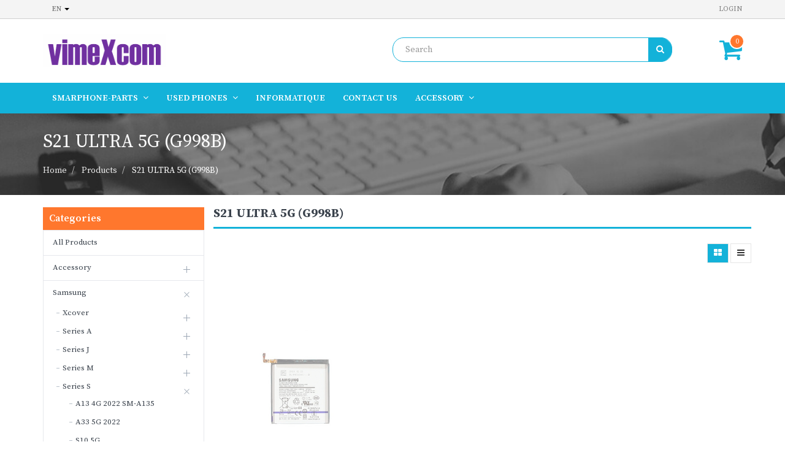

--- FILE ---
content_type: text/html; charset=utf-8
request_url: https://store.vimexcom.it/shop/category/samsung-series-s-s21-ultra-5g-g998b-3541
body_size: 29266
content:

  
        <!DOCTYPE html>
        <html lang="en-US" data-website-id="1" data-oe-company-name="vimexcom">
            <head>
                <meta charset="utf-8"/>
                <meta http-equiv="X-UA-Compatible" content="IE=edge,chrome=1"/>
                <meta name="viewport" content="width=device-width, initial-scale=1, user-scalable=no"/>

                <title>Shop | store.vimexcom.it</title>
                <link type="image/x-icon" rel="shortcut icon" href="/web/image/website/1/favicon/"/>

                <script type="text/javascript">
                    var odoo = {
                        csrf_token: "cebda191ebf8aaf36cebe8fcebf57c0cd868491co",
                    };
                </script>

                
            <meta name="generator" content="Odoo"/>

            
            
            
            
            

            <meta property="og:title" content="Shop"/>
            <meta property="og:site_name" content="vimexcom"/>
            

            
            
                
                    <link rel="alternate" hreflang="en" href="http://store.vimexcom.it/shop/category/samsung-series-s-s21-ultra-5g-g998b-3541"/>
                
                    <link rel="alternate" hreflang="fr" href="http://store.vimexcom.it/fr_FR/shop/category/samsung-series-s-s21-ultra-5g-g998b-3541"/>
                
                    <link rel="alternate" hreflang="it" href="http://store.vimexcom.it/it_IT/shop/category/samsung-series-s-s21-ultra-5g-g998b-3541"/>
                
            

            <script type="text/javascript">
                

                odoo.session_info = {
                    is_superuser: false,
                    is_system: false,
                    is_frontend: true,
                    translationURL: '/website/translations',
                    is_website_user: true,
                    user_id: 4
                };
            </script>

            <link type="text/css" rel="stylesheet" href="/web/content/487-17e0ab5/web.assets_common.0.css"/>
            <link type="text/css" rel="stylesheet" href="/web/content/15070-ad5ff02/web.assets_frontend.0.css"/>
            <link type="text/css" rel="stylesheet" href="/web/content/15071-ad5ff02/web.assets_frontend.1.css"/>
            
            
            

            <script type="text/javascript" src="/web/content/491-17e0ab5/web.assets_common.js"></script>
            <script type="text/javascript" src="/web/content/15072-ad5ff02/web.assets_frontend.js"></script>
            
            
            
        
            </head>
            <body>
                
            
        
            
        
        
            
            
                
            
        
        
    
    

            
            
        <div id="wrapwrap" class="">
                <header>
                    <div class="navbar navbar-default navbar-static-top">
                        
                <div class="header-top">
                    <div class="container">
                        <div class="top-left">
                            <ul>
                                <li class="ht-social">
                                    <ul class="widget-social list-inline">
                                        
                                        
                                        
                                        
                                        
                                        
                                    </ul>
                                </li>
                                <li class="lang-options">
                                    <ul class="language-bar js_language_selector" id="lang">
                                        <div class="btn-group">
                                            <button class="dropdown-toggle btn-default" data-caret="true" data-toggle="dropdown" type="button">
                                                
                                                    
                                                        en
                                                    
                                                
                                                    
                                                
                                                    
                                                
                                                <span class="caret"></span>
                                            </button>
                                            <ul class="dropdown-menu js_language_selector" role="menu">
                                                
                                                    <li>
                                                        <a class="js_change_lang" data-lang="en_US" href="/shop/category/samsung-series-s-s21-ultra-5g-g998b-3541">
                                                            en
                                                        </a>
                                                    </li>
                                                
                                                    <li>
                                                        <a class="js_change_lang" data-lang="fr_FR" href="/fr_FR/shop/category/samsung-series-s-s21-ultra-5g-g998b-3541">
                                                            fr
                                                        </a>
                                                    </li>
                                                
                                                    <li>
                                                        <a class="js_change_lang" data-lang="it_IT" href="/it_IT/shop/category/samsung-series-s-s21-ultra-5g-g998b-3541">
                                                            it
                                                        </a>
                                                    </li>
                                                
                                                
                                            </ul>
                                        </div>
                                    </ul>
                                </li>
                                <li class="currency-options">
                                    
                                    
                                </li>
                            </ul>
                        </div>
                        <div class="top-right">
                            <ul>
                                
                                
                                    <li>
                                        <a href="/web/login">Login</a>
                                    </li>
                                    
                                    
                                
                            </ul>
                        </div>
                    </div>
                </div>
                <div class="header-middle">
                    <div class="container">
                        <div class="logo">
                    <h1>
                        <a href="/">
                            <span alt="Logo of vimexcom" title="vimexcom"><img src="/web/image/res.company/1/logo?unique=b891d02" class="img img-responsive"/></span>
                            </a>
                    </h1>
                </div>
            <div class="header-search">
                            <form action="/shop" method="get">
                                
                                <input class="form-control" name="search" placeholder="Search" type="text" value=""/>
                                <button class="btn btn-default">
                                    <i class="fa fa-search"></i>
                                    
            </button>
                            </form>
                        </div>
                        <div class="h-cart">
                            <ul>
                                <li>
                                    <a class="top-link-checkout" id="my_cart" href="/shop/cart" title="Cart">
                                        <i class="fa fa-shopping-cart"></i>
                                        
                                        <span class="theme_crafito_cart_quantity">0</span>
                                    </a>
                                    <ul class="h-cart-inner">
                                        <li>
                                            <div class="mini-cart-content dropdown-content left-hand block block-cart skip-content skip-content--style" id="header-cart">
                                                <div class="">Your cart is empty!
                                            </div>
                                                
                                            </div>
                                        </li>
                                    </ul>
                                </li>
                                 
                                </ul>
                        </div>
                    </div>
                </div>
            <div class="container">
                            <div class="navbar-header">
                                <button type="button" class="navbar-toggle" data-toggle="collapse" data-target=".navbar-top-collapse">
                                    <span class="sr-only">Toggle navigation</span>
                                    <span class="icon-bar"></span>
                                    <span class="icon-bar"></span>
                                    <span class="icon-bar"></span>
                                </button>
                                <a class="navbar-brand" href="/">store.vimexcom.it</a>
    </div>
                            <div class="collapse navbar-collapse navbar-top-collapse">
                                <ul class="nav navbar-nav navbar-right" id="top_menu">
                                    
        
            
    
            <li class="li-mega-menu">
                <a class="dropdown-toggle" data-toggle="dropdown" href="#">
                    
                    <span>Smarphone-Parts</span>
                    <span class="fa fa-angle-down"></span>
                </a>
                
                
                
                
                    <ul class="dropdown-menu mega-dropdown-menu cat_megamenu" style="">
                        
                        <div class="row">
                            
                            
                                
                                    <div class="col-md-3 col-xs-12" style="float: left">
                                        <li>
                                            <ul>
                                                <li class="dropdown-header slider_header add-seperator" style="">
                                                    <span>
                                                        Latest
                                                    </span>
                                                </li>
                                                <li class="mm-carousel-slider">
                                                    <div class="carousel slide" data-ride="carousel" id="myCarousel-12">
                                                        <div class="carousel-inner">
                                                            
                                                            
                                                                <div class="item active">
                                                                    
                                                                    <a href="/shop/category/samsung-2384">
                                                                        
                                                                    </a>
                                                                    <h4>
                                                                        <small style="">
                                                                            Samsung
                                                                        </small>
                                                                    </h4>
                                                                    <small style="">
                                                                        
                                                                    </small>
                                                                </div>
                                                            
                                                                <div class="item">
                                                                    
                                                                    <a href="/shop/category/apple-2374">
                                                                        
                                                                    </a>
                                                                    <h4>
                                                                        <small style="">
                                                                             Apple 
                                                                        </small>
                                                                    </h4>
                                                                    <small style="">
                                                                        
                                                                    </small>
                                                                </div>
                                                            
                                                                <div class="item">
                                                                    
                                                                    <a href="/shop/category/xiaomi-3369">
                                                                        
                                                                    </a>
                                                                    <h4>
                                                                        <small style="">
                                                                            Xiaomi 
                                                                        </small>
                                                                    </h4>
                                                                    <small style="">
                                                                        
                                                                    </small>
                                                                </div>
                                                            
                                                                <div class="item">
                                                                    
                                                                    <a href="/shop/category/oppo-3604">
                                                                        
                                                                    </a>
                                                                    <h4>
                                                                        <small style="">
                                                                            Oppo
                                                                        </small>
                                                                    </h4>
                                                                    <small style="">
                                                                        
                                                                    </small>
                                                                </div>
                                                            
                                                                <div class="item">
                                                                    
                                                                    <a href="/shop/category/huawei-2378">
                                                                        
                                                                    </a>
                                                                    <h4>
                                                                        <small style="">
                                                                            Huawei
                                                                        </small>
                                                                    </h4>
                                                                    <small style="">
                                                                        
                                                                    </small>
                                                                </div>
                                                            
                                                        </div>
                                                    </div>
                                                    <div class="carousel-control left" data-slide="prev" data-target="#myCarousel-12">
                                                        <i class="fa fa-chevron-left"></i>
                                                    </div>
                                                    <div class="carousel-control right" data-slide="next" data-target="#myCarousel-12">
                                                        <i class="fa fa-chevron-right"></i>
                                                    </div>
                                                </li>
                                            </ul>
                                        </li>
                                    </div>
                                
                                
                                <div class="col-md-9 col-xs-12">
                                    <div class="row letter-spacing">
                                        
                                            <li class="col-sm-3 inline-block">
                                                <ul>
                                                    
                                                    <li class="dropdown-header add-seperator">
                                                        <a href="/shop/category/samsung-2384" style="">
                                                            Samsung
                                                        </a>
                                                    </li>
                                                    
                                                        
                                                            
                                                                
                                                                
                                                                    
                                                                        
                                                                    
                                                                
                                                                <li class="categories first-category has_child">
                                                                    <a href="/shop/category/samsung-xcover-3692" style="">
                                                                        Xcover 
                                                                        <span class="ripple"></span>
                                                                    </a>
                                                                    <span class="fa fa-chevron-right first-category-dd"></span>
                                                                    
                                                                        <ul>
                                                                            
                                                                                
                                                                                    <li class="categories second-category">
                                                                                        <a href="/shop/category/samsung-xcover-xcover-5-2021-3693" style="">
                                                                                            Xcover 5 2021
                                                                                        </a>
                                                                                    </li>
                                                                                
                                                                            
                                                                        </ul>
                                                                    
                                                                </li>
                                                            
                                                        
                                                            
                                                                
                                                                
                                                                    
                                                                        
                                                                    
                                                                
                                                                    
                                                                        
                                                                    
                                                                
                                                                    
                                                                        
                                                                    
                                                                
                                                                    
                                                                        
                                                                    
                                                                
                                                                    
                                                                        
                                                                    
                                                                
                                                                    
                                                                        
                                                                    
                                                                
                                                                    
                                                                        
                                                                    
                                                                
                                                                    
                                                                        
                                                                    
                                                                
                                                                    
                                                                        
                                                                    
                                                                
                                                                    
                                                                        
                                                                    
                                                                
                                                                    
                                                                        
                                                                    
                                                                
                                                                    
                                                                        
                                                                    
                                                                
                                                                    
                                                                        
                                                                    
                                                                
                                                                    
                                                                        
                                                                    
                                                                
                                                                    
                                                                        
                                                                    
                                                                
                                                                    
                                                                        
                                                                    
                                                                
                                                                    
                                                                        
                                                                    
                                                                
                                                                    
                                                                        
                                                                    
                                                                
                                                                    
                                                                
                                                                    
                                                                        
                                                                    
                                                                
                                                                    
                                                                        
                                                                    
                                                                
                                                                    
                                                                        
                                                                    
                                                                
                                                                    
                                                                        
                                                                    
                                                                
                                                                    
                                                                        
                                                                    
                                                                
                                                                    
                                                                        
                                                                    
                                                                
                                                                    
                                                                        
                                                                    
                                                                
                                                                    
                                                                        
                                                                    
                                                                
                                                                    
                                                                        
                                                                    
                                                                
                                                                    
                                                                        
                                                                    
                                                                
                                                                    
                                                                        
                                                                    
                                                                
                                                                    
                                                                        
                                                                    
                                                                
                                                                    
                                                                        
                                                                    
                                                                
                                                                    
                                                                        
                                                                    
                                                                
                                                                    
                                                                        
                                                                    
                                                                
                                                                    
                                                                        
                                                                    
                                                                
                                                                    
                                                                        
                                                                    
                                                                
                                                                    
                                                                        
                                                                    
                                                                
                                                                    
                                                                        
                                                                    
                                                                
                                                                    
                                                                        
                                                                    
                                                                
                                                                    
                                                                        
                                                                    
                                                                
                                                                    
                                                                        
                                                                    
                                                                
                                                                    
                                                                        
                                                                    
                                                                
                                                                    
                                                                        
                                                                    
                                                                
                                                                    
                                                                        
                                                                    
                                                                
                                                                    
                                                                        
                                                                    
                                                                
                                                                    
                                                                        
                                                                    
                                                                
                                                                    
                                                                        
                                                                    
                                                                
                                                                    
                                                                        
                                                                    
                                                                
                                                                    
                                                                        
                                                                    
                                                                
                                                                    
                                                                        
                                                                    
                                                                
                                                                    
                                                                        
                                                                    
                                                                
                                                                    
                                                                        
                                                                    
                                                                
                                                                    
                                                                        
                                                                    
                                                                
                                                                    
                                                                        
                                                                    
                                                                
                                                                    
                                                                        
                                                                    
                                                                
                                                                    
                                                                
                                                                    
                                                                
                                                                    
                                                                        
                                                                    
                                                                
                                                                <li class="categories first-category has_child">
                                                                    <a href="/shop/category/samsung-series-a-3143" style="">
                                                                        Series A
                                                                        <span class="ripple"></span>
                                                                    </a>
                                                                    <span class="fa fa-chevron-right first-category-dd"></span>
                                                                    
                                                                        <ul>
                                                                            
                                                                                
                                                                                    <li class="categories second-category">
                                                                                        <a href="/shop/category/samsung-series-a-a025g-a02s-2020-non-europeen-3675" style="">
                                                                                            A025G (A02s 2020) NON EUROPÉEN 
                                                                                        </a>
                                                                                    </li>
                                                                                
                                                                            
                                                                                
                                                                                    <li class="categories second-category">
                                                                                        <a href="/shop/category/samsung-series-a-a032-a03-core-2022-3708" style="">
                                                                                            A032 (A03 Core 2022
                                                                                        </a>
                                                                                    </li>
                                                                                
                                                                            
                                                                                
                                                                                    <li class="categories second-category">
                                                                                        <a href="/shop/category/samsung-series-a-a035g-a03-2022-3709" style="">
                                                                                            A035G (A03 2022)
                                                                                        </a>
                                                                                    </li>
                                                                                
                                                                            
                                                                                
                                                                                    <li class="categories second-category">
                                                                                        <a href="/shop/category/samsung-series-a-a037g-a03s-2021-3710" style="">
                                                                                            A037G (A03s 2021) 
                                                                                        </a>
                                                                                    </li>
                                                                                
                                                                            
                                                                                
                                                                                    <li class="categories second-category">
                                                                                        <a href="/shop/category/samsung-series-a-a12-2021-3673" style="">
                                                                                            A12 2021 
                                                                                        </a>
                                                                                    </li>
                                                                                
                                                                            
                                                                                
                                                                                    <li class="categories second-category">
                                                                                        <a href="/shop/category/samsung-series-a-a125-a12-2020-3706" style="">
                                                                                            A125 (A12 2020)
                                                                                        </a>
                                                                                    </li>
                                                                                
                                                                            
                                                                                
                                                                                    <li class="categories second-category">
                                                                                        <a href="/shop/category/samsung-series-a-a13-4g-2022-3686" style="">
                                                                                            A13 4G 2022 
                                                                                        </a>
                                                                                    </li>
                                                                                
                                                                            
                                                                                
                                                                                    <li class="categories second-category">
                                                                                        <a href="/shop/category/samsung-series-a-a136-a047-a13-5g-a04s-2022-3712" style="">
                                                                                            A136/A047 (A13 5G/A04s 2022
                                                                                        </a>
                                                                                    </li>
                                                                                
                                                                            
                                                                                
                                                                                    <li class="categories second-category">
                                                                                        <a href="/shop/category/samsung-series-a-a137-m236-m336-a13-4g-5g-2022-3714" style="">
                                                                                            A137/M236/M336 (A13 4G/5G 2022)
                                                                                        </a>
                                                                                    </li>
                                                                                
                                                                            
                                                                                
                                                                                    <li class="categories second-category">
                                                                                        <a href="/shop/category/samsung-series-a-a235f-a23-4g-3745" style="">
                                                                                            A235F  (A23 4G)
                                                                                        </a>
                                                                                    </li>
                                                                                
                                                                            
                                                                                
                                                                                    <li class="categories second-category">
                                                                                        <a href="/shop/category/samsung-series-a-a-236-a23-5g-2022-3719" style="">
                                                                                            A 236 (A23 5G 2022)
                                                                                        </a>
                                                                                    </li>
                                                                                
                                                                            
                                                                                
                                                                                    <li class="categories second-category">
                                                                                        <a href="/shop/category/samsung-series-a-a32-6b-3669" style="">
                                                                                            A32 6b 
                                                                                        </a>
                                                                                    </li>
                                                                                
                                                                            
                                                                                
                                                                                    <li class="categories second-category">
                                                                                        <a href="/shop/category/samsung-series-a-a33-5g-2022-3687" style="">
                                                                                            A33 5G 2022
                                                                                        </a>
                                                                                    </li>
                                                                                
                                                                            
                                                                                
                                                                                    <li class="categories second-category">
                                                                                        <a href="/shop/category/samsung-series-a-a52s-5g-2021-3674" style="">
                                                                                            A52s 5G 2021 
                                                                                        </a>
                                                                                    </li>
                                                                                
                                                                            
                                                                                
                                                                                    <li class="categories second-category">
                                                                                        <a href="/shop/category/samsung-series-a-a536-a53-5g-2022-3720" style="">
                                                                                            A536 (A53 5G 2022)
                                                                                        </a>
                                                                                    </li>
                                                                                
                                                                            
                                                                                
                                                                                    <li class="categories second-category">
                                                                                        <a href="/shop/category/samsung-series-a-a920-a9-18-3338" style="">
                                                                                            A920 (A9 18)
                                                                                        </a>
                                                                                    </li>
                                                                                
                                                                            
                                                                                
                                                                                    <li class="categories second-category">
                                                                                        <a href="/shop/category/samsung-series-a-sm-a137f-mea-a13-3725" style="">
                                                                                            SM-A137F,MEA (A13 )
                                                                                        </a>
                                                                                    </li>
                                                                                
                                                                            
                                                                                
                                                                                    <li class="categories second-category">
                                                                                        <a href="/shop/category/samsung-series-a-sm-a516-a51-5g-2020-3724" style="">
                                                                                            SM-A516 (A51 5G 2020)
                                                                                        </a>
                                                                                    </li>
                                                                                
                                                                            
                                                                                
                                                                            
                                                                                
                                                                                    <li class="categories second-category">
                                                                                        <a href="/shop/category/samsung-series-a-a750-a7-18-3168" style="">
                                                                                            A750 (A7 18)
                                                                                        </a>
                                                                                    </li>
                                                                                
                                                                            
                                                                                
                                                                                    <li class="categories second-category">
                                                                                        <a href="/shop/category/samsung-series-a-a725-a726-3525" style="">
                                                                                            A725 / A726 
                                                                                        </a>
                                                                                    </li>
                                                                                
                                                                            
                                                                                
                                                                                    <li class="categories second-category">
                                                                                        <a href="/shop/category/samsung-series-a-a720-a7-17-3337" style="">
                                                                                            A720 (A7 17)
                                                                                        </a>
                                                                                    </li>
                                                                                
                                                                            
                                                                                
                                                                                    <li class="categories second-category">
                                                                                        <a href="/shop/category/samsung-series-a-a715-a71-20-3389" style="">
                                                                                            A715 (A71 20)
                                                                                        </a>
                                                                                    </li>
                                                                                
                                                                            
                                                                                
                                                                                    <li class="categories second-category">
                                                                                        <a href="/shop/category/samsung-series-a-a710-a7-2016-3339" style="">
                                                                                            A710  (A7 2016) 
                                                                                        </a>
                                                                                    </li>
                                                                                
                                                                            
                                                                                
                                                                                    <li class="categories second-category">
                                                                                        <a href="/shop/category/samsung-series-a-a705-a70-19-3336" style="">
                                                                                            A705 (A70 19)
                                                                                        </a>
                                                                                    </li>
                                                                                
                                                                            
                                                                                
                                                                                    <li class="categories second-category">
                                                                                        <a href="/shop/category/samsung-series-a-a700-a7-15-3388" style="">
                                                                                            A700 (A7 15)
                                                                                        </a>
                                                                                    </li>
                                                                                
                                                                            
                                                                                
                                                                                    <li class="categories second-category">
                                                                                        <a href="/shop/category/samsung-series-a-a605-a6-2018-3348" style="">
                                                                                            A605 (A6+ 2018)
                                                                                        </a>
                                                                                    </li>
                                                                                
                                                                            
                                                                                
                                                                                    <li class="categories second-category">
                                                                                        <a href="/shop/category/samsung-series-a-a600-a6-18-3165" style="">
                                                                                            A600 (A6 18)
                                                                                        </a>
                                                                                    </li>
                                                                                
                                                                            
                                                                                
                                                                                    <li class="categories second-category">
                                                                                        <a href="/shop/category/samsung-series-a-a305-a30-19-3375" style="">
                                                                                            A305 (A30 19)
                                                                                        </a>
                                                                                    </li>
                                                                                
                                                                            
                                                                                
                                                                                    <li class="categories second-category">
                                                                                        <a href="/shop/category/samsung-series-a-a526-a525-3527" style="">
                                                                                            A526 - A525
                                                                                        </a>
                                                                                    </li>
                                                                                
                                                                            
                                                                                
                                                                                    <li class="categories second-category">
                                                                                        <a href="/shop/category/samsung-series-a-a530-a8-18-3164" style="">
                                                                                            A530 (A8 18)
                                                                                        </a>
                                                                                    </li>
                                                                                
                                                                            
                                                                                
                                                                                    <li class="categories second-category">
                                                                                        <a href="/shop/category/samsung-series-a-a520-a5-17-3163" style="">
                                                                                            A520 (A5 17)
                                                                                        </a>
                                                                                    </li>
                                                                                
                                                                            
                                                                                
                                                                                    <li class="categories second-category">
                                                                                        <a href="/shop/category/samsung-series-a-a515-a51-20-3365" style="">
                                                                                            A515 (A51 20)
                                                                                        </a>
                                                                                    </li>
                                                                                
                                                                            
                                                                                
                                                                                    <li class="categories second-category">
                                                                                        <a href="/shop/category/samsung-series-a-a510-a5-16-3162" style="">
                                                                                            A510 (A5 16)
                                                                                        </a>
                                                                                    </li>
                                                                                
                                                                            
                                                                                
                                                                                    <li class="categories second-category">
                                                                                        <a href="/shop/category/samsung-series-a-a505-a50-2019-3340" style="">
                                                                                            A505 (A50 2019)
                                                                                        </a>
                                                                                    </li>
                                                                                
                                                                            
                                                                                
                                                                                    <li class="categories second-category">
                                                                                        <a href="/shop/category/samsung-series-a-a500-a5-15-3161" style="">
                                                                                            A500 (A5 15)
                                                                                        </a>
                                                                                    </li>
                                                                                
                                                                            
                                                                                
                                                                                    <li class="categories second-category">
                                                                                        <a href="/shop/category/samsung-series-a-a415-a41-20-3366" style="">
                                                                                            A415 (A41 20)
                                                                                        </a>
                                                                                    </li>
                                                                                
                                                                            
                                                                                
                                                                                    <li class="categories second-category">
                                                                                        <a href="/shop/category/samsung-series-a-a405-a40-19-3342" style="">
                                                                                            A405 (A40 19)
                                                                                        </a>
                                                                                    </li>
                                                                                
                                                                            
                                                                                
                                                                                    <li class="categories second-category">
                                                                                        <a href="/shop/category/samsung-series-a-a325f-4g-3650" style="">
                                                                                            A325F 4G
                                                                                        </a>
                                                                                    </li>
                                                                                
                                                                            
                                                                                
                                                                                    <li class="categories second-category">
                                                                                        <a href="/shop/category/samsung-series-a-a315-a31-2020-3503" style="">
                                                                                            A315 A31 (2020)
                                                                                        </a>
                                                                                    </li>
                                                                                
                                                                            
                                                                                
                                                                                    <li class="categories second-category">
                                                                                        <a href="/shop/category/samsung-series-a-a320-a3-17-3160" style="">
                                                                                            A320 (A3 17)
                                                                                        </a>
                                                                                    </li>
                                                                                
                                                                            
                                                                                
                                                                                    <li class="categories second-category">
                                                                                        <a href="/shop/category/samsung-series-a-a310-a3-16-3159" style="">
                                                                                            A310 (A3 16)
                                                                                        </a>
                                                                                    </li>
                                                                                
                                                                            
                                                                                
                                                                                    <li class="categories second-category">
                                                                                        <a href="/shop/category/samsung-series-a-a307f-a30s-19-3362" style="">
                                                                                            A307F (A30s 19)
                                                                                        </a>
                                                                                    </li>
                                                                                
                                                                            
                                                                                
                                                                                    <li class="categories second-category">
                                                                                        <a href="/shop/category/samsung-series-a-a300-a3-15-3158" style="">
                                                                                            A300 (A3 15) 
                                                                                        </a>
                                                                                    </li>
                                                                                
                                                                            
                                                                                
                                                                                    <li class="categories second-category">
                                                                                        <a href="/shop/category/samsung-series-a-a217-a21s-20-3374" style="">
                                                                                            A217 (A21s 20) 
                                                                                        </a>
                                                                                    </li>
                                                                                
                                                                            
                                                                                
                                                                                    <li class="categories second-category">
                                                                                        <a href="/shop/category/samsung-series-a-a207-a20s-19-3364" style="">
                                                                                            A207 (A20s 19)
                                                                                        </a>
                                                                                    </li>
                                                                                
                                                                            
                                                                                
                                                                                    <li class="categories second-category">
                                                                                        <a href="/shop/category/samsung-series-a-a205-a20-19-3373" style="">
                                                                                            A205 (A20 19)
                                                                                        </a>
                                                                                    </li>
                                                                                
                                                                            
                                                                                
                                                                                    <li class="categories second-category">
                                                                                        <a href="/shop/category/samsung-series-a-a202-a20e-2019-3341" style="">
                                                                                            A202 (A20e 2019)
                                                                                        </a>
                                                                                    </li>
                                                                                
                                                                            
                                                                                
                                                                                    <li class="categories second-category">
                                                                                        <a href="/shop/category/samsung-series-a-a115-3638" style="">
                                                                                            A115
                                                                                        </a>
                                                                                    </li>
                                                                                
                                                                            
                                                                                
                                                                                    <li class="categories second-category">
                                                                                        <a href="/shop/category/samsung-series-a-a107-a10s-3521" style="">
                                                                                            A107 (A10S)
                                                                                        </a>
                                                                                    </li>
                                                                                
                                                                            
                                                                                
                                                                                    <li class="categories second-category">
                                                                                        <a href="/shop/category/samsung-series-a-a105-a10-2019-3347" style="">
                                                                                            A105 (A10 2019)
                                                                                        </a>
                                                                                    </li>
                                                                                
                                                                            
                                                                                
                                                                                    <li class="categories second-category">
                                                                                        <a href="/shop/category/samsung-series-a-a72-4g-5g-2021-3599" style="">
                                                                                            A72 4G/5G 2021 
                                                                                        </a>
                                                                                    </li>
                                                                                
                                                                            
                                                                                
                                                                                    <li class="categories second-category">
                                                                                        <a href="/shop/category/samsung-series-a-a42-3526" style="">
                                                                                            A42
                                                                                        </a>
                                                                                    </li>
                                                                                
                                                                            
                                                                                
                                                                                    <li class="categories second-category">
                                                                                        <a href="/shop/category/samsung-series-a-a037-3648" style="">
                                                                                            A037
                                                                                        </a>
                                                                                    </li>
                                                                                
                                                                            
                                                                                
                                                                                    <li class="categories second-category">
                                                                                        <a href="/shop/category/samsung-series-a-a025g-a02s-2020-3522" style="">
                                                                                            A025G (A02s 2020)
                                                                                        </a>
                                                                                    </li>
                                                                                
                                                                            
                                                                                
                                                                            
                                                                                
                                                                            
                                                                                
                                                                                    <li class="categories second-category">
                                                                                        <a href="/shop/category/samsung-series-a-a015-a01-2020-3363" style="">
                                                                                            A015 (A01 2020)
                                                                                        </a>
                                                                                    </li>
                                                                                
                                                                            
                                                                        </ul>
                                                                    
                                                                </li>
                                                            
                                                        
                                                            
                                                                
                                                                
                                                                    
                                                                        
                                                                    
                                                                
                                                                    
                                                                        
                                                                    
                                                                
                                                                    
                                                                        
                                                                    
                                                                
                                                                    
                                                                        
                                                                    
                                                                
                                                                    
                                                                        
                                                                    
                                                                
                                                                    
                                                                        
                                                                    
                                                                
                                                                    
                                                                        
                                                                    
                                                                
                                                                    
                                                                        
                                                                    
                                                                
                                                                    
                                                                        
                                                                    
                                                                
                                                                    
                                                                        
                                                                    
                                                                
                                                                    
                                                                        
                                                                    
                                                                
                                                                    
                                                                        
                                                                    
                                                                
                                                                    
                                                                
                                                                    
                                                                        
                                                                    
                                                                
                                                                    
                                                                        
                                                                    
                                                                
                                                                    
                                                                        
                                                                    
                                                                
                                                                    
                                                                        
                                                                    
                                                                
                                                                <li class="categories first-category has_child">
                                                                    <a href="/shop/category/samsung-series-j-3144" style="">
                                                                        Series J
                                                                        <span class="ripple"></span>
                                                                    </a>
                                                                    <span class="fa fa-chevron-right first-category-dd"></span>
                                                                    
                                                                        <ul>
                                                                            
                                                                                
                                                                                    <li class="categories second-category">
                                                                                        <a href="/shop/category/samsung-series-j-g610-j7-prime-2016-3718" style="">
                                                                                            G610 (J7 PRIME 2016)
                                                                                        </a>
                                                                                    </li>
                                                                                
                                                                            
                                                                                
                                                                                    <li class="categories second-category">
                                                                                        <a href="/shop/category/samsung-series-j-j730-j7-17-3194" style="">
                                                                                            J730 (J7 17)
                                                                                        </a>
                                                                                    </li>
                                                                                
                                                                            
                                                                                
                                                                                    <li class="categories second-category">
                                                                                        <a href="/shop/category/samsung-series-j-sm-j610-j415-j410-j6-j4-2018-3746" style="">
                                                                                            SM-J610/J415/J410 (J6+,J4+ 2018)
                                                                                        </a>
                                                                                    </li>
                                                                                
                                                                            
                                                                                
                                                                                    <li class="categories second-category">
                                                                                        <a href="/shop/category/samsung-series-j-sm-j810-j8-2018-3727" style="">
                                                                                            SM-J810 (J8 2018)
                                                                                        </a>
                                                                                    </li>
                                                                                
                                                                            
                                                                                
                                                                                    <li class="categories second-category">
                                                                                        <a href="/shop/category/samsung-series-j-j710-j7-16-3193" style="">
                                                                                            J710 (J7 16)
                                                                                        </a>
                                                                                    </li>
                                                                                
                                                                            
                                                                                
                                                                                    <li class="categories second-category">
                                                                                        <a href="/shop/category/samsung-series-j-j700-j7-15-3346" style="">
                                                                                            J700 (J7 15)
                                                                                        </a>
                                                                                    </li>
                                                                                
                                                                            
                                                                                
                                                                                    <li class="categories second-category">
                                                                                        <a href="/shop/category/samsung-series-j-j610-j415-3186" style="">
                                                                                            J610 J415
                                                                                        </a>
                                                                                    </li>
                                                                                
                                                                            
                                                                                
                                                                                    <li class="categories second-category">
                                                                                        <a href="/shop/category/samsung-series-j-j600-j6-18-3190" style="">
                                                                                            J600 (J6 18)
                                                                                        </a>
                                                                                    </li>
                                                                                
                                                                            
                                                                                
                                                                                    <li class="categories second-category">
                                                                                        <a href="/shop/category/samsung-series-j-j510-j5-16-3188" style="">
                                                                                            J510 (J5 16)
                                                                                        </a>
                                                                                    </li>
                                                                                
                                                                            
                                                                                
                                                                                    <li class="categories second-category">
                                                                                        <a href="/shop/category/samsung-series-j-j530-j5-17-3189" style="">
                                                                                            J530 (J5 17)
                                                                                        </a>
                                                                                    </li>
                                                                                
                                                                            
                                                                                
                                                                                    <li class="categories second-category">
                                                                                        <a href="/shop/category/samsung-series-j-j500-j5-15-3187" style="">
                                                                                            J500 (j5 15)  
                                                                                        </a>
                                                                                    </li>
                                                                                
                                                                            
                                                                                
                                                                                    <li class="categories second-category">
                                                                                        <a href="/shop/category/samsung-series-j-j400-j4-18-3335" style="">
                                                                                            J400 (J4 18) 
                                                                                        </a>
                                                                                    </li>
                                                                                
                                                                            
                                                                                
                                                                            
                                                                                
                                                                                    <li class="categories second-category">
                                                                                        <a href="/shop/category/samsung-series-j-j320-j3-16-3184" style="">
                                                                                            J320 (J3 16) 
                                                                                        </a>
                                                                                    </li>
                                                                                
                                                                            
                                                                                
                                                                                    <li class="categories second-category">
                                                                                        <a href="/shop/category/samsung-series-j-j260-3183" style="">
                                                                                            J260
                                                                                        </a>
                                                                                    </li>
                                                                                
                                                                            
                                                                                
                                                                                    <li class="categories second-category">
                                                                                        <a href="/shop/category/samsung-series-j-j120-j1-16-3182" style="">
                                                                                            J120 (J1 16)
                                                                                        </a>
                                                                                    </li>
                                                                                
                                                                            
                                                                                
                                                                                    <li class="categories second-category">
                                                                                        <a href="/shop/category/samsung-series-j-j250-j2-2018-3501" style="">
                                                                                            J250 (J2 2018)
                                                                                        </a>
                                                                                    </li>
                                                                                
                                                                            
                                                                        </ul>
                                                                    
                                                                </li>
                                                            
                                                        
                                                            
                                                                
                                                                
                                                                    
                                                                        
                                                                    
                                                                
                                                                    
                                                                        
                                                                    
                                                                
                                                                    
                                                                        
                                                                    
                                                                
                                                                    
                                                                        
                                                                    
                                                                
                                                                    
                                                                        
                                                                    
                                                                
                                                                    
                                                                        
                                                                    
                                                                
                                                                    
                                                                        
                                                                    
                                                                
                                                                    
                                                                        
                                                                    
                                                                
                                                                    
                                                                        
                                                                    
                                                                
                                                                    
                                                                        
                                                                    
                                                                
                                                                    
                                                                        
                                                                    
                                                                
                                                                    
                                                                        
                                                                    
                                                                
                                                                    
                                                                        
                                                                    
                                                                
                                                                <li class="categories first-category has_child">
                                                                    <a href="/shop/category/samsung-series-m-3343" style="">
                                                                        Series M
                                                                        <span class="ripple"></span>
                                                                    </a>
                                                                    <span class="fa fa-chevron-right first-category-dd"></span>
                                                                    
                                                                        <ul>
                                                                            
                                                                                
                                                                                    <li class="categories second-category">
                                                                                        <a href="/shop/category/samsung-series-m-m127f-3671" style="">
                                                                                            M127F
                                                                                        </a>
                                                                                    </li>
                                                                                
                                                                            
                                                                                
                                                                                    <li class="categories second-category">
                                                                                        <a href="/shop/category/samsung-series-m-m21-2019-3682" style="">
                                                                                             M21 2019
                                                                                        </a>
                                                                                    </li>
                                                                                
                                                                            
                                                                                
                                                                                    <li class="categories second-category">
                                                                                        <a href="/shop/category/samsung-series-m-m21s-3683" style="">
                                                                                            M21s   
                                                                                        </a>
                                                                                    </li>
                                                                                
                                                                            
                                                                                
                                                                                    <li class="categories second-category">
                                                                                        <a href="/shop/category/samsung-series-m-m315-m317-3524" style="">
                                                                                            M315 / M317 
                                                                                        </a>
                                                                                    </li>
                                                                                
                                                                            
                                                                                
                                                                                    <li class="categories second-category">
                                                                                        <a href="/shop/category/samsung-series-m-m31s-2020-3681" style="">
                                                                                            M31s 2020
                                                                                        </a>
                                                                                    </li>
                                                                                
                                                                            
                                                                                
                                                                                    <li class="categories second-category">
                                                                                        <a href="/shop/category/samsung-series-m-m325f-3660" style="">
                                                                                            M325F 
                                                                                        </a>
                                                                                    </li>
                                                                                
                                                                            
                                                                                
                                                                                    <li class="categories second-category">
                                                                                        <a href="/shop/category/samsung-series-m-m-53-5g-2022-3680" style="">
                                                                                            M 53 5G 2022
                                                                                        </a>
                                                                                    </li>
                                                                                
                                                                            
                                                                                
                                                                                    <li class="categories second-category">
                                                                                        <a href="/shop/category/samsung-series-m-sm-m-135-m13-4g-2022-3778" style="">
                                                                                            SM-M 135 (M13 4G 2022)
                                                                                        </a>
                                                                                    </li>
                                                                                
                                                                            
                                                                                
                                                                                    <li class="categories second-category">
                                                                                        <a href="/shop/category/samsung-series-m-sm-m515-3670" style="">
                                                                                             SM-M515
                                                                                        </a>
                                                                                    </li>
                                                                                
                                                                            
                                                                                
                                                                                    <li class="categories second-category">
                                                                                        <a href="/shop/category/samsung-series-m-m-305-m30s-3637" style="">
                                                                                            M 305 M30S
                                                                                        </a>
                                                                                    </li>
                                                                                
                                                                            
                                                                                
                                                                                    <li class="categories second-category">
                                                                                        <a href="/shop/category/samsung-series-m-m205f-m20-2019-3345" style="">
                                                                                            M205F (M20 2019)
                                                                                        </a>
                                                                                    </li>
                                                                                
                                                                            
                                                                                
                                                                                    <li class="categories second-category">
                                                                                        <a href="/shop/category/samsung-series-m-m105-m10-19-3344" style="">
                                                                                            M105 (M10 19)
                                                                                        </a>
                                                                                    </li>
                                                                                
                                                                            
                                                                                
                                                                                    <li class="categories second-category">
                                                                                        <a href="/shop/category/samsung-series-m-m115-3644" style="">
                                                                                            M115
                                                                                        </a>
                                                                                    </li>
                                                                                
                                                                            
                                                                        </ul>
                                                                    
                                                                </li>
                                                            
                                                        
                                                            
                                                                
                                                                
                                                                    
                                                                        
                                                                    
                                                                
                                                                    
                                                                        
                                                                    
                                                                
                                                                    
                                                                        
                                                                    
                                                                
                                                                    
                                                                
                                                                    
                                                                        
                                                                    
                                                                
                                                                    
                                                                        
                                                                    
                                                                
                                                                    
                                                                        
                                                                    
                                                                
                                                                    
                                                                        
                                                                    
                                                                
                                                                    
                                                                        
                                                                    
                                                                
                                                                    
                                                                        
                                                                    
                                                                
                                                                    
                                                                        
                                                                    
                                                                
                                                                    
                                                                        
                                                                    
                                                                
                                                                    
                                                                        
                                                                    
                                                                
                                                                    
                                                                        
                                                                    
                                                                
                                                                    
                                                                        
                                                                    
                                                                
                                                                    
                                                                        
                                                                    
                                                                
                                                                    
                                                                        
                                                                    
                                                                
                                                                    
                                                                        
                                                                    
                                                                
                                                                    
                                                                        
                                                                    
                                                                
                                                                    
                                                                        
                                                                    
                                                                
                                                                    
                                                                        
                                                                    
                                                                
                                                                    
                                                                        
                                                                    
                                                                
                                                                    
                                                                        
                                                                    
                                                                
                                                                    
                                                                        
                                                                    
                                                                
                                                                    
                                                                        
                                                                    
                                                                
                                                                    
                                                                        
                                                                    
                                                                
                                                                    
                                                                        
                                                                    
                                                                
                                                                    
                                                                
                                                                    
                                                                        
                                                                    
                                                                
                                                                    
                                                                        
                                                                    
                                                                
                                                                    
                                                                        
                                                                    
                                                                
                                                                    
                                                                        
                                                                    
                                                                
                                                                    
                                                                        
                                                                    
                                                                
                                                                    
                                                                        
                                                                    
                                                                
                                                                    
                                                                        
                                                                    
                                                                
                                                                <li class="categories first-category has_child">
                                                                    <a href="/shop/category/samsung-series-s-3146" style="">
                                                                        Series S
                                                                        <span class="ripple"></span>
                                                                    </a>
                                                                    <span class="fa fa-chevron-right first-category-dd"></span>
                                                                    
                                                                        <ul>
                                                                            
                                                                                
                                                                                    <li class="categories second-category">
                                                                                        <a href="/shop/category/samsung-series-s-a13-4g-2022-sm-a135-3676" style="">
                                                                                             A13 4G 2022 SM-A135
                                                                                        </a>
                                                                                    </li>
                                                                                
                                                                            
                                                                                
                                                                                    <li class="categories second-category">
                                                                                        <a href="/shop/category/samsung-series-s-a33-5g-2022-3677" style="">
                                                                                            A33 5G 2022 
                                                                                        </a>
                                                                                    </li>
                                                                                
                                                                            
                                                                                
                                                                                    <li class="categories second-category">
                                                                                        <a href="/shop/category/samsung-series-s-s10-5g-3672" style="">
                                                                                            S10 5G 
                                                                                        </a>
                                                                                    </li>
                                                                                
                                                                            
                                                                                
                                                                            
                                                                                
                                                                                    <li class="categories second-category">
                                                                                        <a href="/shop/category/samsung-series-s-s21-fe-sm-g990-3801" style="">
                                                                                            S21 fe SM-G990
                                                                                        </a>
                                                                                    </li>
                                                                                
                                                                            
                                                                                
                                                                                    <li class="categories second-category">
                                                                                        <a href="/shop/category/samsung-series-s-s901-s22-2022-3721" style="">
                                                                                            S901  (S22 2022) 
                                                                                        </a>
                                                                                    </li>
                                                                                
                                                                            
                                                                                
                                                                                    <li class="categories second-category">
                                                                                        <a href="/shop/category/samsung-series-s-s906-s22-plus-2022-3722" style="">
                                                                                            S906 (S22 PLUS 2022 )
                                                                                        </a>
                                                                                    </li>
                                                                                
                                                                            
                                                                                
                                                                                    <li class="categories second-category">
                                                                                        <a href="/shop/category/samsung-series-s-sm-g770-s10-lite-2020-3715" style="">
                                                                                            SM-G770 (S10 Lite 2020)
                                                                                        </a>
                                                                                    </li>
                                                                                
                                                                            
                                                                                
                                                                                    <li class="categories second-category">
                                                                                        <a href="/shop/category/samsung-series-s-sm-g780-g781-s20-fe-4g-5g-2020-3713" style="">
                                                                                            SM-G780/G781 (S20 FE 4G/5G 2020) 
                                                                                        </a>
                                                                                    </li>
                                                                                
                                                                            
                                                                                
                                                                                    <li class="categories second-category">
                                                                                        <a href="/shop/category/samsung-series-s-sm-g980-g981-s20-4g-5g-2020-3726" style="">
                                                                                            SM-G980/G981 (S20 4G/5G  2020) 
                                                                                        </a>
                                                                                    </li>
                                                                                
                                                                            
                                                                                
                                                                                    <li class="categories second-category">
                                                                                        <a href="/shop/category/samsung-series-s-sm-s908-gh82-27488a-s22-ultra-3802" style="">
                                                                                            SM-S908 GH82-27488A (S22 ULTRA)
                                                                                        </a>
                                                                                    </li>
                                                                                
                                                                            
                                                                                
                                                                                    <li class="categories second-category">
                                                                                        <a href="/shop/category/samsung-series-s-s21-5g-g991b-3596" style="">
                                                                                            S21 5G G991B  
                                                                                        </a>
                                                                                    </li>
                                                                                
                                                                            
                                                                                
                                                                                    <li class="categories second-category">
                                                                                        <a href="/shop/category/samsung-series-s-s21-ultra-5g-g998b-3541" style="">
                                                                                            S21 ULTRA 5G (G998B)
                                                                                        </a>
                                                                                    </li>
                                                                                
                                                                            
                                                                                
                                                                                    <li class="categories second-category">
                                                                                        <a href="/shop/category/samsung-series-s-g988-s20-ultra-3383" style="">
                                                                                            G988 (S20 ULTRA )
                                                                                        </a>
                                                                                    </li>
                                                                                
                                                                            
                                                                                
                                                                                    <li class="categories second-category">
                                                                                        <a href="/shop/category/samsung-series-s-g986-g985-s20-3511" style="">
                                                                                            G986 / G985 (S20 + )
                                                                                        </a>
                                                                                    </li>
                                                                                
                                                                            
                                                                                
                                                                                    <li class="categories second-category">
                                                                                        <a href="/shop/category/samsung-series-s-g985-g986-s20-plus-5g-3382" style="">
                                                                                            G985/G986 (S20 PLUS 5G)
                                                                                        </a>
                                                                                    </li>
                                                                                
                                                                            
                                                                                
                                                                                    <li class="categories second-category">
                                                                                        <a href="/shop/category/samsung-series-s-g980-g981-s20-3381" style="">
                                                                                            G980/G981 (S20)
                                                                                        </a>
                                                                                    </li>
                                                                                
                                                                            
                                                                                
                                                                                    <li class="categories second-category">
                                                                                        <a href="/shop/category/samsung-series-s-g970-s10e-3634" style="">
                                                                                            G970 -S10e 
                                                                                        </a>
                                                                                    </li>
                                                                                
                                                                            
                                                                                
                                                                                    <li class="categories second-category">
                                                                                        <a href="/shop/category/samsung-series-s-g770-s10-lite-3376" style="">
                                                                                            G770 (S10 LITE)
                                                                                        </a>
                                                                                    </li>
                                                                                
                                                                            
                                                                                
                                                                                    <li class="categories second-category">
                                                                                        <a href="/shop/category/samsung-series-s-g970-s10e-3358" style="">
                                                                                            G970 (S10e) 
                                                                                        </a>
                                                                                    </li>
                                                                                
                                                                            
                                                                                
                                                                                    <li class="categories second-category">
                                                                                        <a href="/shop/category/samsung-series-s-g975-s10-plus-3378" style="">
                                                                                            G975 (S10 Plus)
                                                                                        </a>
                                                                                    </li>
                                                                                
                                                                            
                                                                                
                                                                                    <li class="categories second-category">
                                                                                        <a href="/shop/category/samsung-series-s-g977-s10-5g-19-3379" style="">
                                                                                            G977 (S10 5G 19)
                                                                                        </a>
                                                                                    </li>
                                                                                
                                                                            
                                                                                
                                                                                    <li class="categories second-category">
                                                                                        <a href="/shop/category/samsung-series-s-g973-s10-3377" style="">
                                                                                            G973 (S10)
                                                                                        </a>
                                                                                    </li>
                                                                                
                                                                            
                                                                                
                                                                                    <li class="categories second-category">
                                                                                        <a href="/shop/category/samsung-series-s-g965-s9-plus-3224" style="">
                                                                                            G965 (S9 Plus)
                                                                                        </a>
                                                                                    </li>
                                                                                
                                                                            
                                                                                
                                                                                    <li class="categories second-category">
                                                                                        <a href="/shop/category/samsung-series-s-g960-s9-3223" style="">
                                                                                            G960 (S9)
                                                                                        </a>
                                                                                    </li>
                                                                                
                                                                            
                                                                                
                                                                                    <li class="categories second-category">
                                                                                        <a href="/shop/category/samsung-series-s-g955-s8-plus-3222" style="">
                                                                                            G955 (S8 Plus)
                                                                                        </a>
                                                                                    </li>
                                                                                
                                                                            
                                                                                
                                                                                    <li class="categories second-category">
                                                                                        <a href="/shop/category/samsung-series-s-g950-s8-3221" style="">
                                                                                            G950 (S8)
                                                                                        </a>
                                                                                    </li>
                                                                                
                                                                            
                                                                                
                                                                            
                                                                                
                                                                                    <li class="categories second-category">
                                                                                        <a href="/shop/category/samsung-series-s-g930-s7-3218" style="">
                                                                                            G930 (S7)
                                                                                        </a>
                                                                                    </li>
                                                                                
                                                                            
                                                                                
                                                                                    <li class="categories second-category">
                                                                                        <a href="/shop/category/samsung-series-s-s6-edge-plus-3439" style="">
                                                                                            S6 edge plus
                                                                                        </a>
                                                                                    </li>
                                                                                
                                                                            
                                                                                
                                                                                    <li class="categories second-category">
                                                                                        <a href="/shop/category/samsung-series-s-g925-s6-edge-3216" style="">
                                                                                            G925 (S6 EDGE)
                                                                                        </a>
                                                                                    </li>
                                                                                
                                                                            
                                                                                
                                                                                    <li class="categories second-category">
                                                                                        <a href="/shop/category/samsung-series-s-g920-s6-3215" style="">
                                                                                            G920 (S6)
                                                                                        </a>
                                                                                    </li>
                                                                                
                                                                            
                                                                                
                                                                                    <li class="categories second-category">
                                                                                        <a href="/shop/category/samsung-series-s-g900-s5-3212" style="">
                                                                                            G900 (S5)
                                                                                        </a>
                                                                                    </li>
                                                                                
                                                                            
                                                                                
                                                                                    <li class="categories second-category">
                                                                                        <a href="/shop/category/samsung-series-s-s4-3440" style="">
                                                                                            S4
                                                                                        </a>
                                                                                    </li>
                                                                                
                                                                            
                                                                                
                                                                                    <li class="categories second-category">
                                                                                        <a href="/shop/category/samsung-series-s-s3-3505" style="">
                                                                                            S3
                                                                                        </a>
                                                                                    </li>
                                                                                
                                                                            
                                                                        </ul>
                                                                    
                                                                </li>
                                                            
                                                        
                                                            
                                                                
                                                                
                                                                    
                                                                        
                                                                    
                                                                
                                                                    
                                                                        
                                                                    
                                                                
                                                                    
                                                                        
                                                                    
                                                                
                                                                    
                                                                        
                                                                    
                                                                
                                                                    
                                                                        
                                                                    
                                                                
                                                                    
                                                                        
                                                                    
                                                                
                                                                    
                                                                        
                                                                    
                                                                
                                                                    
                                                                        
                                                                    
                                                                
                                                                    
                                                                        
                                                                    
                                                                
                                                                    
                                                                        
                                                                    
                                                                
                                                                    
                                                                        
                                                                    
                                                                
                                                                <li class="categories first-category has_child">
                                                                    <a href="/shop/category/samsung-series-note-3145" style="">
                                                                        Series Note
                                                                        <span class="ripple"></span>
                                                                    </a>
                                                                    <span class="fa fa-chevron-right first-category-dd"></span>
                                                                    
                                                                        <ul>
                                                                            
                                                                                
                                                                                    <li class="categories second-category">
                                                                                        <a href="/shop/category/samsung-series-note-n970f-note-10-2019-3717" style="">
                                                                                            N970F (NOTE 10 2019)
                                                                                        </a>
                                                                                    </li>
                                                                                
                                                                            
                                                                                
                                                                                    <li class="categories second-category">
                                                                                        <a href="/shop/category/samsung-series-note-note-20-5g-g991b-3588" style="">
                                                                                            Note 20 5G G991B 
                                                                                        </a>
                                                                                    </li>
                                                                                
                                                                            
                                                                                
                                                                                    <li class="categories second-category">
                                                                                        <a href="/shop/category/samsung-series-note-n986-note-20-ultra-3533" style="">
                                                                                            N986 Note 20 Ultra
                                                                                        </a>
                                                                                    </li>
                                                                                
                                                                            
                                                                                
                                                                                    <li class="categories second-category">
                                                                                        <a href="/shop/category/samsung-series-note-note-10-plus-n976-3534" style="">
                                                                                            Note 10 plus N976
                                                                                        </a>
                                                                                    </li>
                                                                                
                                                                            
                                                                                
                                                                                    <li class="categories second-category">
                                                                                        <a href="/shop/category/samsung-series-note-n975f-note10-plus-3386" style="">
                                                                                            N975F (NOTE10 Plus )
                                                                                        </a>
                                                                                    </li>
                                                                                
                                                                            
                                                                                
                                                                                    <li class="categories second-category">
                                                                                        <a href="/shop/category/samsung-series-note-n970f-note10-3385" style="">
                                                                                            N970F (NOTE10 )
                                                                                        </a>
                                                                                    </li>
                                                                                
                                                                            
                                                                                
                                                                                    <li class="categories second-category">
                                                                                        <a href="/shop/category/samsung-series-note-n960-note-9-3230" style="">
                                                                                            N960 (NOTE 9)
                                                                                        </a>
                                                                                    </li>
                                                                                
                                                                            
                                                                                
                                                                                    <li class="categories second-category">
                                                                                        <a href="/shop/category/samsung-series-note-n950-note8-3229" style="">
                                                                                            N950 (NOTE8 )
                                                                                        </a>
                                                                                    </li>
                                                                                
                                                                            
                                                                                
                                                                                    <li class="categories second-category">
                                                                                        <a href="/shop/category/samsung-series-note-n920-note-5-3384" style="">
                                                                                            N920 (NOTE 5)
                                                                                        </a>
                                                                                    </li>
                                                                                
                                                                            
                                                                                
                                                                                    <li class="categories second-category">
                                                                                        <a href="/shop/category/samsung-series-note-n910-note4-3228" style="">
                                                                                            N910 (NOTE4)
                                                                                        </a>
                                                                                    </li>
                                                                                
                                                                            
                                                                                
                                                                                    <li class="categories second-category">
                                                                                        <a href="/shop/category/samsung-series-note-n770-note-10-lite-3387" style="">
                                                                                            N770 (NOTE 10 Lite )
                                                                                        </a>
                                                                                    </li>
                                                                                
                                                                            
                                                                        </ul>
                                                                    
                                                                </li>
                                                            
                                                        
                                                    
                                                    
                                                </ul>
                                            </li>
                                        
                                            <li class="col-sm-3 inline-block">
                                                <ul>
                                                    
                                                    <li class="dropdown-header add-seperator">
                                                        <a href="/shop/category/apple-2374" style="">
                                                             Apple 
                                                        </a>
                                                    </li>
                                                    
                                                        
                                                            
                                                                
                                                                
                                                                    
                                                                        
                                                                    
                                                                
                                                                    
                                                                        
                                                                    
                                                                
                                                                    
                                                                        
                                                                    
                                                                
                                                                    
                                                                        
                                                                    
                                                                
                                                                    
                                                                        
                                                                    
                                                                
                                                                    
                                                                        
                                                                    
                                                                
                                                                    
                                                                        
                                                                    
                                                                
                                                                    
                                                                        
                                                                    
                                                                
                                                                    
                                                                        
                                                                    
                                                                
                                                                    
                                                                        
                                                                    
                                                                
                                                                    
                                                                        
                                                                    
                                                                
                                                                    
                                                                        
                                                                    
                                                                
                                                                    
                                                                        
                                                                    
                                                                
                                                                    
                                                                        
                                                                    
                                                                
                                                                    
                                                                        
                                                                    
                                                                
                                                                    
                                                                        
                                                                    
                                                                
                                                                    
                                                                        
                                                                    
                                                                
                                                                    
                                                                        
                                                                    
                                                                
                                                                    
                                                                        
                                                                    
                                                                
                                                                    
                                                                        
                                                                    
                                                                
                                                                    
                                                                        
                                                                    
                                                                
                                                                    
                                                                        
                                                                    
                                                                
                                                                    
                                                                        
                                                                    
                                                                
                                                                    
                                                                        
                                                                    
                                                                
                                                                    
                                                                        
                                                                    
                                                                
                                                                    
                                                                        
                                                                    
                                                                
                                                                    
                                                                        
                                                                    
                                                                
                                                                    
                                                                        
                                                                    
                                                                
                                                                    
                                                                        
                                                                    
                                                                
                                                                    
                                                                        
                                                                    
                                                                
                                                                    
                                                                        
                                                                    
                                                                
                                                                    
                                                                        
                                                                    
                                                                
                                                                <li class="categories first-category has_child">
                                                                    <a href="/shop/category/apple-iphone-3096" style="">
                                                                        iPhone
                                                                        <span class="ripple"></span>
                                                                    </a>
                                                                    <span class="fa fa-chevron-right first-category-dd"></span>
                                                                    
                                                                        <ul>
                                                                            
                                                                                
                                                                                    <li class="categories second-category">
                                                                                        <a href="/shop/category/apple-iphone-iphone-12-pro-max-3584" style="">
                                                                                            IPhone 12 Pro Max
                                                                                        </a>
                                                                                    </li>
                                                                                
                                                                            
                                                                                
                                                                                    <li class="categories second-category">
                                                                                        <a href="/shop/category/apple-iphone-iphone-13-3698" style="">
                                                                                            IPHONE 13
                                                                                        </a>
                                                                                    </li>
                                                                                
                                                                            
                                                                                
                                                                                    <li class="categories second-category">
                                                                                        <a href="/shop/category/apple-iphone-iphone-13-mini-3697" style="">
                                                                                            IPHONE 13 MINI
                                                                                        </a>
                                                                                    </li>
                                                                                
                                                                            
                                                                                
                                                                                    <li class="categories second-category">
                                                                                        <a href="/shop/category/apple-iphone-iphone-13-pro-3696" style="">
                                                                                            IPHONE 13 PRO
                                                                                        </a>
                                                                                    </li>
                                                                                
                                                                            
                                                                                
                                                                                    <li class="categories second-category">
                                                                                        <a href="/shop/category/apple-iphone-iphone-13-pro-max-3695" style="">
                                                                                            Iphone 13 PRO MAX 
                                                                                        </a>
                                                                                    </li>
                                                                                
                                                                            
                                                                                
                                                                                    <li class="categories second-category">
                                                                                        <a href="/shop/category/apple-iphone-iphone-se-2020-3808" style="">
                                                                                            IPHONE SE 2020
                                                                                        </a>
                                                                                    </li>
                                                                                
                                                                            
                                                                                
                                                                                    <li class="categories second-category">
                                                                                        <a href="/shop/category/apple-iphone-iphone-se-2022-3737" style="">
                                                                                            iPhone SE 2022 
                                                                                        </a>
                                                                                    </li>
                                                                                
                                                                            
                                                                                
                                                                                    <li class="categories second-category">
                                                                                        <a href="/shop/category/apple-iphone-lcd-iphone-6s-3723" style="">
                                                                                            LCD IPHONE 6S
                                                                                        </a>
                                                                                    </li>
                                                                                
                                                                            
                                                                                
                                                                                    <li class="categories second-category">
                                                                                        <a href="/shop/category/apple-iphone-iphone-12-pro-3583" style="">
                                                                                             IPhone 12 Pro 
                                                                                        </a>
                                                                                    </li>
                                                                                
                                                                            
                                                                                
                                                                                    <li class="categories second-category">
                                                                                        <a href="/shop/category/apple-iphone-iphone-12-3585" style="">
                                                                                             IPhone 12 
                                                                                        </a>
                                                                                    </li>
                                                                                
                                                                            
                                                                                
                                                                                    <li class="categories second-category">
                                                                                        <a href="/shop/category/apple-iphone-iphone-12-mini-3586" style="">
                                                                                            IPhone 12 Mini 
                                                                                        </a>
                                                                                    </li>
                                                                                
                                                                            
                                                                                
                                                                                    <li class="categories second-category">
                                                                                        <a href="/shop/category/apple-iphone-iphone-11-pro-max-3587" style="">
                                                                                            IPhone 11 Pro Max 
                                                                                        </a>
                                                                                    </li>
                                                                                
                                                                            
                                                                                
                                                                                    <li class="categories second-category">
                                                                                        <a href="/shop/category/apple-iphone-iphone-11-pro-3520" style="">
                                                                                            iPhone 11 Pro
                                                                                        </a>
                                                                                    </li>
                                                                                
                                                                            
                                                                                
                                                                                    <li class="categories second-category">
                                                                                        <a href="/shop/category/apple-iphone-iphone-11-3368" style="">
                                                                                            iPhone 11
                                                                                        </a>
                                                                                    </li>
                                                                                
                                                                            
                                                                                
                                                                                    <li class="categories second-category">
                                                                                        <a href="/shop/category/apple-iphone-xr-3443" style="">
                                                                                            XR
                                                                                        </a>
                                                                                    </li>
                                                                                
                                                                            
                                                                                
                                                                                    <li class="categories second-category">
                                                                                        <a href="/shop/category/apple-iphone-xs-max-3441" style="">
                                                                                            XS Max
                                                                                        </a>
                                                                                    </li>
                                                                                
                                                                            
                                                                                
                                                                                    <li class="categories second-category">
                                                                                        <a href="/shop/category/apple-iphone-xs-3442" style="">
                                                                                            XS
                                                                                        </a>
                                                                                    </li>
                                                                                
                                                                            
                                                                                
                                                                                    <li class="categories second-category">
                                                                                        <a href="/shop/category/apple-iphone-iphone-x-3354" style="">
                                                                                            iPhone X
                                                                                        </a>
                                                                                    </li>
                                                                                
                                                                            
                                                                                
                                                                                    <li class="categories second-category">
                                                                                        <a href="/shop/category/apple-iphone-iphone-8-plus-3124" style="">
                                                                                            iPhone 8 Plus
                                                                                        </a>
                                                                                    </li>
                                                                                
                                                                            
                                                                                
                                                                                    <li class="categories second-category">
                                                                                        <a href="/shop/category/apple-iphone-iphone-8-3123" style="">
                                                                                            iPhone 8
                                                                                        </a>
                                                                                    </li>
                                                                                
                                                                            
                                                                                
                                                                                    <li class="categories second-category">
                                                                                        <a href="/shop/category/apple-iphone-iphone-7-plus-3122" style="">
                                                                                            iPhone 7 Plus
                                                                                        </a>
                                                                                    </li>
                                                                                
                                                                            
                                                                                
                                                                                    <li class="categories second-category">
                                                                                        <a href="/shop/category/apple-iphone-iphone-7-3121" style="">
                                                                                            iPhone 7
                                                                                        </a>
                                                                                    </li>
                                                                                
                                                                            
                                                                                
                                                                                    <li class="categories second-category">
                                                                                        <a href="/shop/category/apple-iphone-iphone-6s-plus-3120" style="">
                                                                                            iPhone 6s Plus
                                                                                        </a>
                                                                                    </li>
                                                                                
                                                                            
                                                                                
                                                                                    <li class="categories second-category">
                                                                                        <a href="/shop/category/apple-iphone-iphone-6s-3119" style="">
                                                                                            iPhone 6s
                                                                                        </a>
                                                                                    </li>
                                                                                
                                                                            
                                                                                
                                                                                    <li class="categories second-category">
                                                                                        <a href="/shop/category/apple-iphone-iphone-6-plus-3118" style="">
                                                                                            iPhone 6 Plus
                                                                                        </a>
                                                                                    </li>
                                                                                
                                                                            
                                                                                
                                                                                    <li class="categories second-category">
                                                                                        <a href="/shop/category/apple-iphone-iphone-6-3117" style="">
                                                                                            iPhone 6
                                                                                        </a>
                                                                                    </li>
                                                                                
                                                                            
                                                                                
                                                                                    <li class="categories second-category">
                                                                                        <a href="/shop/category/apple-iphone-iphone-5se-3116" style="">
                                                                                            iPhone 5se
                                                                                        </a>
                                                                                    </li>
                                                                                
                                                                            
                                                                                
                                                                                    <li class="categories second-category">
                                                                                        <a href="/shop/category/apple-iphone-iphone-5s-3115" style="">
                                                                                            iPhone 5s
                                                                                        </a>
                                                                                    </li>
                                                                                
                                                                            
                                                                                
                                                                                    <li class="categories second-category">
                                                                                        <a href="/shop/category/apple-iphone-iphone-5c-3114" style="">
                                                                                            iPhone 5c
                                                                                        </a>
                                                                                    </li>
                                                                                
                                                                            
                                                                                
                                                                                    <li class="categories second-category">
                                                                                        <a href="/shop/category/apple-iphone-iphone-5-3113" style="">
                                                                                            iPhone 5
                                                                                        </a>
                                                                                    </li>
                                                                                
                                                                            
                                                                                
                                                                                    <li class="categories second-category">
                                                                                        <a href="/shop/category/apple-iphone-iphone-4s-3112" style="">
                                                                                            iPhone 4s
                                                                                        </a>
                                                                                    </li>
                                                                                
                                                                            
                                                                                
                                                                                    <li class="categories second-category">
                                                                                        <a href="/shop/category/apple-iphone-iphone-4-3111" style="">
                                                                                            iPhone 4
                                                                                        </a>
                                                                                    </li>
                                                                                
                                                                            
                                                                        </ul>
                                                                    
                                                                </li>
                                                            
                                                        
                                                            
                                                                
                                                                
                                                                    
                                                                        
                                                                    
                                                                
                                                                    
                                                                        
                                                                    
                                                                
                                                                    
                                                                        
                                                                    
                                                                
                                                                    
                                                                
                                                                    
                                                                        
                                                                    
                                                                
                                                                    
                                                                        
                                                                    
                                                                
                                                                    
                                                                        
                                                                    
                                                                
                                                                <li class="categories first-category has_child">
                                                                    <a href="/shop/category/apple-ipad-3095" style="">
                                                                        iPad
                                                                        <span class="ripple"></span>
                                                                    </a>
                                                                    <span class="fa fa-chevron-right first-category-dd"></span>
                                                                    
                                                                        <ul>
                                                                            
                                                                                
                                                                                    <li class="categories second-category">
                                                                                        <a href="/shop/category/apple-ipad-ipad-air-3136" style="">
                                                                                            iPad Air
                                                                                        </a>
                                                                                    </li>
                                                                                
                                                                            
                                                                                
                                                                                    <li class="categories second-category">
                                                                                        <a href="/shop/category/apple-ipad-ipad-4-3135" style="">
                                                                                            iPad 4
                                                                                        </a>
                                                                                    </li>
                                                                                
                                                                            
                                                                                
                                                                                    <li class="categories second-category">
                                                                                        <a href="/shop/category/apple-ipad-ipad-3-3134" style="">
                                                                                            iPad 3
                                                                                        </a>
                                                                                    </li>
                                                                                
                                                                            
                                                                                
                                                                            
                                                                                
                                                                                    <li class="categories second-category">
                                                                                        <a href="/shop/category/apple-ipad-ipad-mini-3138" style="">
                                                                                            iPad Mini
                                                                                        </a>
                                                                                    </li>
                                                                                
                                                                            
                                                                                
                                                                                    <li class="categories second-category">
                                                                                        <a href="/shop/category/apple-ipad-ipad-1-3132" style="">
                                                                                            iPad 1
                                                                                        </a>
                                                                                    </li>
                                                                                
                                                                            
                                                                                
                                                                                    <li class="categories second-category">
                                                                                        <a href="/shop/category/apple-ipad-ipad-2-3133" style="">
                                                                                            iPad 2
                                                                                        </a>
                                                                                    </li>
                                                                                
                                                                            
                                                                        </ul>
                                                                    
                                                                </li>
                                                            
                                                        
                                                    
                                                    
                                                </ul>
                                            </li>
                                        
                                            <li class="col-sm-3 inline-block">
                                                <ul>
                                                    
                                                    <li class="dropdown-header add-seperator">
                                                        <a href="/shop/category/xiaomi-3369" style="">
                                                            Xiaomi 
                                                        </a>
                                                    </li>
                                                    
                                                        
                                                            
                                                                
                                                                
                                                                <li class="categories first-category">
                                                                    <a href="/shop/category/xiaomi-rm-note-10c-3866" style="">
                                                                        RM NOTE 10C
                                                                        <span class="ripple"></span>
                                                                    </a>
                                                                    
                                                                    
                                                                </li>
                                                            
                                                        
                                                            
                                                                
                                                                
                                                                <li class="categories first-category">
                                                                    <a href="/shop/category/xiaomi-xm-10s-3867" style="">
                                                                        XM 10S
                                                                        <span class="ripple"></span>
                                                                    </a>
                                                                    
                                                                    
                                                                </li>
                                                            
                                                        
                                                            
                                                                
                                                                
                                                                <li class="categories first-category">
                                                                    <a href="/shop/category/xiaomi-xm-10t-10t-pro-3868" style="">
                                                                        XM 10T / 10T Pro
                                                                        <span class="ripple"></span>
                                                                    </a>
                                                                    
                                                                    
                                                                </li>
                                                            
                                                        
                                                            
                                                                
                                                                
                                                                <li class="categories first-category">
                                                                    <a href="/shop/category/xiaomi-xm-9-3870" style="">
                                                                        XM 9
                                                                        <span class="ripple"></span>
                                                                    </a>
                                                                    
                                                                    
                                                                </li>
                                                            
                                                        
                                                            
                                                                
                                                                
                                                                <li class="categories first-category">
                                                                    <a href="/shop/category/xiaomi-xm-cc9-pro-note-10-note-10-pro-note-10-lite-3869" style="">
                                                                        XM CC9 Pro / Note 10 /  Note 10 pro / Note 10 lite 
                                                                        <span class="ripple"></span>
                                                                    </a>
                                                                    
                                                                    
                                                                </li>
                                                            
                                                        
                                                            
                                                                
                                                                
                                                                    
                                                                        
                                                                    
                                                                
                                                                    
                                                                        
                                                                    
                                                                
                                                                    
                                                                        
                                                                    
                                                                
                                                                    
                                                                        
                                                                    
                                                                
                                                                    
                                                                        
                                                                    
                                                                
                                                                    
                                                                        
                                                                    
                                                                
                                                                    
                                                                        
                                                                    
                                                                
                                                                    
                                                                        
                                                                    
                                                                
                                                                    
                                                                        
                                                                    
                                                                
                                                                    
                                                                        
                                                                    
                                                                
                                                                    
                                                                        
                                                                    
                                                                
                                                                    
                                                                        
                                                                    
                                                                
                                                                    
                                                                        
                                                                    
                                                                
                                                                    
                                                                        
                                                                    
                                                                
                                                                    
                                                                        
                                                                    
                                                                
                                                                    
                                                                
                                                                    
                                                                        
                                                                    
                                                                
                                                                    
                                                                        
                                                                    
                                                                
                                                                    
                                                                        
                                                                    
                                                                
                                                                    
                                                                        
                                                                    
                                                                
                                                                    
                                                                        
                                                                    
                                                                
                                                                    
                                                                        
                                                                    
                                                                
                                                                    
                                                                        
                                                                    
                                                                
                                                                    
                                                                        
                                                                    
                                                                
                                                                    
                                                                        
                                                                    
                                                                
                                                                    
                                                                        
                                                                    
                                                                
                                                                    
                                                                        
                                                                    
                                                                
                                                                <li class="categories first-category has_child">
                                                                    <a href="/shop/category/xiaomi-series-mi-3469" style="">
                                                                        Series Mi
                                                                        <span class="ripple"></span>
                                                                    </a>
                                                                    <span class="fa fa-chevron-right first-category-dd"></span>
                                                                    
                                                                        <ul>
                                                                            
                                                                                
                                                                                    <li class="categories second-category">
                                                                                        <a href="/shop/category/xiaomi-series-mi-mi-10-lite-pro-3769" style="">
                                                                                            MI 10 LITE PRO
                                                                                        </a>
                                                                                    </li>
                                                                                
                                                                            
                                                                                
                                                                                    <li class="categories second-category">
                                                                                        <a href="/shop/category/xiaomi-series-mi-mi-10t-3774" style="">
                                                                                            MI 10T
                                                                                        </a>
                                                                                    </li>
                                                                                
                                                                            
                                                                                
                                                                                    <li class="categories second-category">
                                                                                        <a href="/shop/category/xiaomi-series-mi-mi-10t-pro-3775" style="">
                                                                                            MI 10T PRO
                                                                                        </a>
                                                                                    </li>
                                                                                
                                                                            
                                                                                
                                                                                    <li class="categories second-category">
                                                                                        <a href="/shop/category/xiaomi-series-mi-mi-11i-5g-3772" style="">
                                                                                            Mi 11i 5G
                                                                                        </a>
                                                                                    </li>
                                                                                
                                                                            
                                                                                
                                                                                    <li class="categories second-category">
                                                                                        <a href="/shop/category/xiaomi-series-mi-mi-11-lite-4g-3777" style="">
                                                                                            MI 11 LITE 4G
                                                                                        </a>
                                                                                    </li>
                                                                                
                                                                            
                                                                                
                                                                                    <li class="categories second-category">
                                                                                        <a href="/shop/category/xiaomi-series-mi-mi-11-lite-5g-3757" style="">
                                                                                            MI 11 LITE 5G
                                                                                        </a>
                                                                                    </li>
                                                                                
                                                                            
                                                                                
                                                                                    <li class="categories second-category">
                                                                                        <a href="/shop/category/xiaomi-series-mi-mi-11x-pro-3773" style="">
                                                                                            Mi 11X PRO
                                                                                        </a>
                                                                                    </li>
                                                                                
                                                                            
                                                                                
                                                                                    <li class="categories second-category">
                                                                                        <a href="/shop/category/xiaomi-series-mi-mi-11x-pro-3758" style="">
                                                                                            MI 11X PRO
                                                                                        </a>
                                                                                    </li>
                                                                                
                                                                            
                                                                                
                                                                                    <li class="categories second-category">
                                                                                        <a href="/shop/category/xiaomi-series-mi-mi-9-lite-3662" style="">
                                                                                             Mi 9 Lite 
                                                                                        </a>
                                                                                    </li>
                                                                                
                                                                            
                                                                                
                                                                                    <li class="categories second-category">
                                                                                        <a href="/shop/category/xiaomi-series-mi-mi-9t-pro-3764" style="">
                                                                                            MI 9T PRO
                                                                                        </a>
                                                                                    </li>
                                                                                
                                                                            
                                                                                
                                                                                    <li class="categories second-category">
                                                                                        <a href="/shop/category/xiaomi-series-mi-mi-note-10-3767" style="">
                                                                                            MI NOTE 10
                                                                                        </a>
                                                                                    </li>
                                                                                
                                                                            
                                                                                
                                                                                    <li class="categories second-category">
                                                                                        <a href="/shop/category/xiaomi-series-mi-mi-note-10-lite-3661" style="">
                                                                                            Mi note 10 lite 
                                                                                        </a>
                                                                                    </li>
                                                                                
                                                                            
                                                                                
                                                                                    <li class="categories second-category">
                                                                                        <a href="/shop/category/xiaomi-series-mi-mi-note-10-pro-3768" style="">
                                                                                            MI NOTE 10 PRO
                                                                                        </a>
                                                                                    </li>
                                                                                
                                                                            
                                                                                
                                                                                    <li class="categories second-category">
                                                                                        <a href="/shop/category/xiaomi-series-mi-redmi-mi-10-lite-5g-3805" style="">
                                                                                            Redmi Mi  10 LITE 5G
                                                                                        </a>
                                                                                    </li>
                                                                                
                                                                            
                                                                                
                                                                                    <li class="categories second-category">
                                                                                        <a href="/shop/category/xiaomi-series-mi-redmi-mi-11x-3762" style="">
                                                                                            Redmi MI 11X
                                                                                        </a>
                                                                                    </li>
                                                                                
                                                                            
                                                                                
                                                                            
                                                                                
                                                                                    <li class="categories second-category">
                                                                                        <a href="/shop/category/xiaomi-series-mi-5x-3472" style="">
                                                                                            5X
                                                                                        </a>
                                                                                    </li>
                                                                                
                                                                            
                                                                                
                                                                                    <li class="categories second-category">
                                                                                        <a href="/shop/category/xiaomi-series-mi-a2-lite-3473" style="">
                                                                                            A2 Lite
                                                                                        </a>
                                                                                    </li>
                                                                                
                                                                            
                                                                                
                                                                                    <li class="categories second-category">
                                                                                        <a href="/shop/category/xiaomi-series-mi-mi-10t-pro-3593" style="">
                                                                                            Mi 10T Pro
                                                                                        </a>
                                                                                    </li>
                                                                                
                                                                            
                                                                                
                                                                                    <li class="categories second-category">
                                                                                        <a href="/shop/category/xiaomi-series-mi-mi-11-5g-3574" style="">
                                                                                             Mi 11 5G  
                                                                                        </a>
                                                                                    </li>
                                                                                
                                                                            
                                                                                
                                                                                    <li class="categories second-category">
                                                                                        <a href="/shop/category/xiaomi-series-mi-mi-11i-3575" style="">
                                                                                            Mi 11i 
                                                                                        </a>
                                                                                    </li>
                                                                                
                                                                            
                                                                                
                                                                                    <li class="categories second-category">
                                                                                        <a href="/shop/category/xiaomi-series-mi-mi-5x-3487" style="">
                                                                                            MI 5X
                                                                                        </a>
                                                                                    </li>
                                                                                
                                                                            
                                                                                
                                                                                    <li class="categories second-category">
                                                                                        <a href="/shop/category/xiaomi-series-mi-mi-9t-lite-3657" style="">
                                                                                            Mi 9T Lite 
                                                                                        </a>
                                                                                    </li>
                                                                                
                                                                            
                                                                                
                                                                                    <li class="categories second-category">
                                                                                        <a href="/shop/category/xiaomi-series-mi-mi-a2-lite-3488" style="">
                                                                                            MI A2 Lite
                                                                                        </a>
                                                                                    </li>
                                                                                
                                                                            
                                                                                
                                                                                    <li class="categories second-category">
                                                                                        <a href="/shop/category/xiaomi-series-mi-mi-note-10-3658" style="">
                                                                                            Mi Note 10
                                                                                        </a>
                                                                                    </li>
                                                                                
                                                                            
                                                                                
                                                                                    <li class="categories second-category">
                                                                                        <a href="/shop/category/xiaomi-series-mi-mix-2s-3470" style="">
                                                                                            Mix 2S
                                                                                        </a>
                                                                                    </li>
                                                                                
                                                                            
                                                                                
                                                                                    <li class="categories second-category">
                                                                                        <a href="/shop/category/xiaomi-series-mi-xiaomi-mi-9t-3512" style="">
                                                                                            Xiaomi  MI 9T  
                                                                                        </a>
                                                                                    </li>
                                                                                
                                                                            
                                                                        </ul>
                                                                    
                                                                </li>
                                                            
                                                        
                                                            
                                                                
                                                                
                                                                    
                                                                        
                                                                    
                                                                
                                                                    
                                                                        
                                                                    
                                                                
                                                                    
                                                                        
                                                                    
                                                                
                                                                    
                                                                        
                                                                    
                                                                
                                                                    
                                                                        
                                                                    
                                                                
                                                                    
                                                                        
                                                                    
                                                                
                                                                    
                                                                        
                                                                    
                                                                
                                                                    
                                                                        
                                                                    
                                                                
                                                                    
                                                                        
                                                                    
                                                                
                                                                    
                                                                        
                                                                    
                                                                
                                                                    
                                                                        
                                                                    
                                                                
                                                                    
                                                                        
                                                                    
                                                                
                                                                    
                                                                        
                                                                    
                                                                
                                                                    
                                                                        
                                                                    
                                                                
                                                                    
                                                                        
                                                                    
                                                                
                                                                    
                                                                        
                                                                    
                                                                
                                                                    
                                                                        
                                                                    
                                                                
                                                                    
                                                                        
                                                                    
                                                                
                                                                    
                                                                        
                                                                    
                                                                
                                                                    
                                                                        
                                                                    
                                                                
                                                                    
                                                                        
                                                                    
                                                                
                                                                    
                                                                        
                                                                    
                                                                
                                                                    
                                                                        
                                                                    
                                                                
                                                                    
                                                                        
                                                                    
                                                                
                                                                    
                                                                        
                                                                    
                                                                
                                                                    
                                                                        
                                                                    
                                                                
                                                                    
                                                                        
                                                                    
                                                                
                                                                    
                                                                        
                                                                    
                                                                
                                                                    
                                                                        
                                                                    
                                                                
                                                                    
                                                                        
                                                                    
                                                                
                                                                    
                                                                        
                                                                    
                                                                
                                                                    
                                                                        
                                                                    
                                                                
                                                                    
                                                                        
                                                                    
                                                                
                                                                    
                                                                        
                                                                    
                                                                
                                                                    
                                                                
                                                                    
                                                                        
                                                                    
                                                                
                                                                    
                                                                        
                                                                    
                                                                
                                                                    
                                                                        
                                                                    
                                                                
                                                                    
                                                                        
                                                                    
                                                                
                                                                    
                                                                        
                                                                    
                                                                
                                                                    
                                                                        
                                                                    
                                                                
                                                                    
                                                                        
                                                                    
                                                                
                                                                    
                                                                        
                                                                    
                                                                
                                                                    
                                                                        
                                                                    
                                                                
                                                                    
                                                                        
                                                                    
                                                                
                                                                    
                                                                        
                                                                    
                                                                
                                                                    
                                                                        
                                                                    
                                                                
                                                                    
                                                                        
                                                                    
                                                                
                                                                    
                                                                        
                                                                    
                                                                
                                                                    
                                                                        
                                                                    
                                                                
                                                                    
                                                                        
                                                                    
                                                                
                                                                    
                                                                        
                                                                    
                                                                
                                                                <li class="categories first-category has_child">
                                                                    <a href="/shop/category/xiaomi-series-redmi-3454" style="">
                                                                        Series Redmi 
                                                                        <span class="ripple"></span>
                                                                    </a>
                                                                    <span class="fa fa-chevron-right first-category-dd"></span>
                                                                    
                                                                        <ul>
                                                                            
                                                                                
                                                                                    <li class="categories second-category">
                                                                                        <a href="/shop/category/xiaomi-series-redmi-note-10-3854" style="">
                                                                                            Note 10
                                                                                        </a>
                                                                                    </li>
                                                                                
                                                                            
                                                                                
                                                                                    <li class="categories second-category">
                                                                                        <a href="/shop/category/xiaomi-series-redmi-note-10-lite-3845" style="">
                                                                                            Note 10 Lite 
                                                                                        </a>
                                                                                    </li>
                                                                                
                                                                            
                                                                                
                                                                                    <li class="categories second-category">
                                                                                        <a href="/shop/category/xiaomi-series-redmi-note-10-pro-3855" style="">
                                                                                            Note 10 pro
                                                                                        </a>
                                                                                    </li>
                                                                                
                                                                            
                                                                                
                                                                                    <li class="categories second-category">
                                                                                        <a href="/shop/category/xiaomi-series-redmi-note-10-pro-5g-3603" style="">
                                                                                            Note 10 Pro 5G
                                                                                        </a>
                                                                                    </li>
                                                                                
                                                                            
                                                                                
                                                                                    <li class="categories second-category">
                                                                                        <a href="/shop/category/xiaomi-series-redmi-note-11-11s-3810" style="">
                                                                                             NOTE 11/11S
                                                                                        </a>
                                                                                    </li>
                                                                                
                                                                            
                                                                                
                                                                                    <li class="categories second-category">
                                                                                        <a href="/shop/category/xiaomi-series-redmi-note-11-pro-3846" style="">
                                                                                            Note 11 Pro
                                                                                        </a>
                                                                                    </li>
                                                                                
                                                                            
                                                                                
                                                                                    <li class="categories second-category">
                                                                                        <a href="/shop/category/xiaomi-series-redmi-note-5-3462" style="">
                                                                                            Note 5
                                                                                        </a>
                                                                                    </li>
                                                                                
                                                                            
                                                                                
                                                                                    <li class="categories second-category">
                                                                                        <a href="/shop/category/xiaomi-series-redmi-note-6-pro-3485" style="">
                                                                                            Note 6 Pro
                                                                                        </a>
                                                                                    </li>
                                                                                
                                                                            
                                                                                
                                                                                    <li class="categories second-category">
                                                                                        <a href="/shop/category/xiaomi-series-redmi-note-8-3459" style="">
                                                                                            Note 8
                                                                                        </a>
                                                                                    </li>
                                                                                
                                                                            
                                                                                
                                                                                    <li class="categories second-category">
                                                                                        <a href="/shop/category/xiaomi-series-redmi-note-8-3847" style="">
                                                                                            Note 8
                                                                                        </a>
                                                                                    </li>
                                                                                
                                                                            
                                                                                
                                                                                    <li class="categories second-category">
                                                                                        <a href="/shop/category/xiaomi-series-redmi-note-8-pro-3460" style="">
                                                                                            Note 8 Pro
                                                                                        </a>
                                                                                    </li>
                                                                                
                                                                            
                                                                                
                                                                                    <li class="categories second-category">
                                                                                        <a href="/shop/category/xiaomi-series-redmi-note-8t-3461" style="">
                                                                                            Note 8T
                                                                                        </a>
                                                                                    </li>
                                                                                
                                                                            
                                                                                
                                                                                    <li class="categories second-category">
                                                                                        <a href="/shop/category/xiaomi-series-redmi-note-9-3484" style="">
                                                                                            Note 9
                                                                                        </a>
                                                                                    </li>
                                                                                
                                                                            
                                                                                
                                                                                    <li class="categories second-category">
                                                                                        <a href="/shop/category/xiaomi-series-redmi-note-9-4g-3742" style="">
                                                                                            note  9 4G
                                                                                        </a>
                                                                                    </li>
                                                                                
                                                                            
                                                                                
                                                                                    <li class="categories second-category">
                                                                                        <a href="/shop/category/xiaomi-series-redmi-note-9-4g-3739" style="">
                                                                                            NOTE 9 4G
                                                                                        </a>
                                                                                    </li>
                                                                                
                                                                            
                                                                                
                                                                                    <li class="categories second-category">
                                                                                        <a href="/shop/category/xiaomi-series-redmi-note-9-5g-3741" style="">
                                                                                             Note  9 5G
                                                                                        </a>
                                                                                    </li>
                                                                                
                                                                            
                                                                                
                                                                                    <li class="categories second-category">
                                                                                        <a href="/shop/category/xiaomi-series-redmi-note-9-5g-3763" style="">
                                                                                            Note 9 5G
                                                                                        </a>
                                                                                    </li>
                                                                                
                                                                            
                                                                                
                                                                                    <li class="categories second-category">
                                                                                        <a href="/shop/category/xiaomi-series-redmi-note-9-pro-4g-3744" style="">
                                                                                            NOTE 9 PRO 4G
                                                                                        </a>
                                                                                    </li>
                                                                                
                                                                            
                                                                                
                                                                                    <li class="categories second-category">
                                                                                        <a href="/shop/category/xiaomi-series-redmi-note-9s-4g-3743" style="">
                                                                                            NOTE 9S 4G 
                                                                                        </a>
                                                                                    </li>
                                                                                
                                                                            
                                                                                
                                                                                    <li class="categories second-category">
                                                                                        <a href="/shop/category/xiaomi-series-redmi-note-9t-5g-3601" style="">
                                                                                            Note 9T 5G  
                                                                                        </a>
                                                                                    </li>
                                                                                
                                                                            
                                                                                
                                                                                    <li class="categories second-category">
                                                                                        <a href="/shop/category/xiaomi-series-redmi-poco-f3-3770" style="">
                                                                                            POCO F3
                                                                                        </a>
                                                                                    </li>
                                                                                
                                                                            
                                                                                
                                                                                    <li class="categories second-category">
                                                                                        <a href="/shop/category/xiaomi-series-redmi-redmi-10c-3844" style="">
                                                                                            REDMI 10C
                                                                                        </a>
                                                                                    </li>
                                                                                
                                                                            
                                                                                
                                                                                    <li class="categories second-category">
                                                                                        <a href="/shop/category/xiaomi-series-redmi-redmi-10c-3842" style="">
                                                                                            REDMI 10C
                                                                                        </a>
                                                                                    </li>
                                                                                
                                                                            
                                                                                
                                                                                    <li class="categories second-category">
                                                                                        <a href="/shop/category/xiaomi-series-redmi-redmi-10x-4g-3740" style="">
                                                                                            REDMI 10X 4G
                                                                                        </a>
                                                                                    </li>
                                                                                
                                                                            
                                                                                
                                                                                    <li class="categories second-category">
                                                                                        <a href="/shop/category/xiaomi-series-redmi-redmi-10x-4g-3752" style="">
                                                                                            REDMI 10X 4G
                                                                                        </a>
                                                                                    </li>
                                                                                
                                                                            
                                                                                
                                                                                    <li class="categories second-category">
                                                                                        <a href="/shop/category/xiaomi-series-redmi-redmi-5-3471" style="">
                                                                                            Redmi  5
                                                                                        </a>
                                                                                    </li>
                                                                                
                                                                            
                                                                                
                                                                                    <li class="categories second-category">
                                                                                        <a href="/shop/category/xiaomi-series-redmi-redmi-6-3465" style="">
                                                                                            Redmi 6
                                                                                        </a>
                                                                                    </li>
                                                                                
                                                                            
                                                                                
                                                                                    <li class="categories second-category">
                                                                                        <a href="/shop/category/xiaomi-series-redmi-redmi-6a-3760" style="">
                                                                                            REDMI 6A
                                                                                        </a>
                                                                                    </li>
                                                                                
                                                                            
                                                                                
                                                                                    <li class="categories second-category">
                                                                                        <a href="/shop/category/xiaomi-series-redmi-redmi-6-pro-3464" style="">
                                                                                            Redmi  6 Pro
                                                                                        </a>
                                                                                    </li>
                                                                                
                                                                            
                                                                                
                                                                                    <li class="categories second-category">
                                                                                        <a href="/shop/category/xiaomi-series-redmi-redmi-6-pro-3759" style="">
                                                                                            REDMI 6 PRO
                                                                                        </a>
                                                                                    </li>
                                                                                
                                                                            
                                                                                
                                                                                    <li class="categories second-category">
                                                                                        <a href="/shop/category/xiaomi-series-redmi-redmi-7-3475" style="">
                                                                                            Redmi 7
                                                                                        </a>
                                                                                    </li>
                                                                                
                                                                            
                                                                                
                                                                                    <li class="categories second-category">
                                                                                        <a href="/shop/category/xiaomi-series-redmi-redmi-7a-3467" style="">
                                                                                            Redmi 7A
                                                                                        </a>
                                                                                    </li>
                                                                                
                                                                            
                                                                                
                                                                                    <li class="categories second-category">
                                                                                        <a href="/shop/category/xiaomi-series-redmi-redmi-8-3809" style="">
                                                                                            Redmi 8
                                                                                        </a>
                                                                                    </li>
                                                                                
                                                                            
                                                                                
                                                                                    <li class="categories second-category">
                                                                                        <a href="/shop/category/xiaomi-series-redmi-redmi-9-3543" style="">
                                                                                             Redmi 9
                                                                                        </a>
                                                                                    </li>
                                                                                
                                                                            
                                                                                
                                                                            
                                                                                
                                                                                    <li class="categories second-category">
                                                                                        <a href="/shop/category/xiaomi-series-redmi-redmi-9a-9c-9at-10a-3729" style="">
                                                                                            Redmi 9A/9C/9AT/10A
                                                                                        </a>
                                                                                    </li>
                                                                                
                                                                            
                                                                                
                                                                                    <li class="categories second-category">
                                                                                        <a href="/shop/category/xiaomi-series-redmi-redmi-9t-3563" style="">
                                                                                            Redmi 9T 
                                                                                        </a>
                                                                                    </li>
                                                                                
                                                                            
                                                                                
                                                                                    <li class="categories second-category">
                                                                                        <a href="/shop/category/xiaomi-series-redmi-redmi-k20-3765" style="">
                                                                                            REDMI K20
                                                                                        </a>
                                                                                    </li>
                                                                                
                                                                            
                                                                                
                                                                                    <li class="categories second-category">
                                                                                        <a href="/shop/category/xiaomi-series-redmi-redmi-k20-pro-3766" style="">
                                                                                            REDMI K20 PRO
                                                                                        </a>
                                                                                    </li>
                                                                                
                                                                            
                                                                                
                                                                                    <li class="categories second-category">
                                                                                        <a href="/shop/category/xiaomi-series-redmi-redmi-k30s-3776" style="">
                                                                                            REDMI K30S
                                                                                        </a>
                                                                                    </li>
                                                                                
                                                                            
                                                                                
                                                                                    <li class="categories second-category">
                                                                                        <a href="/shop/category/xiaomi-series-redmi-redmi-k40-3771" style="">
                                                                                            REDMI K40
                                                                                        </a>
                                                                                    </li>
                                                                                
                                                                            
                                                                                
                                                                                    <li class="categories second-category">
                                                                                        <a href="/shop/category/xiaomi-series-redmi-redmi-note-10-4g-3749" style="">
                                                                                            REDMI NOTE 10 4G
                                                                                        </a>
                                                                                    </li>
                                                                                
                                                                            
                                                                                
                                                                                    <li class="categories second-category">
                                                                                        <a href="/shop/category/xiaomi-series-redmi-redmi-note-10-5g-3567" style="">
                                                                                            Redmi Note 10 5G
                                                                                        </a>
                                                                                    </li>
                                                                                
                                                                            
                                                                                
                                                                                    <li class="categories second-category">
                                                                                        <a href="/shop/category/xiaomi-series-redmi-redmi-note-10s-3569" style="">
                                                                                            Redmi Note 10S 
                                                                                        </a>
                                                                                    </li>
                                                                                
                                                                            
                                                                                
                                                                                    <li class="categories second-category">
                                                                                        <a href="/shop/category/xiaomi-series-redmi-redmi-note-5-pro-3754" style="">
                                                                                            REDMI NOTE 5 PRO
                                                                                        </a>
                                                                                    </li>
                                                                                
                                                                            
                                                                                
                                                                                    <li class="categories second-category">
                                                                                        <a href="/shop/category/xiaomi-series-redmi-redmi-note-6-3753" style="">
                                                                                            REDMI NOTE 6
                                                                                        </a>
                                                                                    </li>
                                                                                
                                                                            
                                                                                
                                                                                    <li class="categories second-category">
                                                                                        <a href="/shop/category/xiaomi-series-redmi-rm-10-4g-3865" style="">
                                                                                            RM 10 4G
                                                                                        </a>
                                                                                    </li>
                                                                                
                                                                            
                                                                                
                                                                                    <li class="categories second-category">
                                                                                        <a href="/shop/category/xiaomi-series-redmi-xiomi-poco-m3-3755" style="">
                                                                                            XIOMI POCO M3
                                                                                        </a>
                                                                                    </li>
                                                                                
                                                                            
                                                                                
                                                                                    <li class="categories second-category">
                                                                                        <a href="/shop/category/xiaomi-series-redmi-xiomi-poco-m3-pro-5g-3751" style="">
                                                                                            XIOMI POCO M3 PRO 5G
                                                                                        </a>
                                                                                    </li>
                                                                                
                                                                            
                                                                                
                                                                                    <li class="categories second-category">
                                                                                        <a href="/shop/category/xiaomi-series-redmi-xi-poco-x3-gt-3750" style="">
                                                                                            XI POCO X3 GT
                                                                                        </a>
                                                                                    </li>
                                                                                
                                                                            
                                                                                
                                                                                    <li class="categories second-category">
                                                                                        <a href="/shop/category/xiaomi-series-redmi-redmi-5-plus-3371" style="">
                                                                                            Redmi 5 plus
                                                                                        </a>
                                                                                    </li>
                                                                                
                                                                            
                                                                                
                                                                                    <li class="categories second-category">
                                                                                        <a href="/shop/category/xiaomi-series-redmi-redmi-note-7-3370" style="">
                                                                                            Redmi Note 7
                                                                                        </a>
                                                                                    </li>
                                                                                
                                                                            
                                                                        </ul>
                                                                    
                                                                </li>
                                                            
                                                        
                                                    
                                                    
                                                </ul>
                                            </li>
                                        
                                            <li class="col-sm-3 inline-block">
                                                <ul>
                                                    
                                                    <li class="dropdown-header add-seperator">
                                                        <a href="/shop/category/oppo-3604" style="">
                                                            Oppo
                                                        </a>
                                                    </li>
                                                    
                                                        
                                                            
                                                                
                                                                
                                                                <li class="categories first-category">
                                                                    <a href="/shop/category/oppo-a96-4g-3832" style="">
                                                                        A96 4G
                                                                        <span class="ripple"></span>
                                                                    </a>
                                                                    
                                                                    
                                                                </li>
                                                            
                                                        
                                                            
                                                                
                                                                
                                                                <li class="categories first-category">
                                                                    <a href="/shop/category/oppo-realme-10-3831" style="">
                                                                        Realme 10
                                                                        <span class="ripple"></span>
                                                                    </a>
                                                                    
                                                                    
                                                                </li>
                                                            
                                                        
                                                            
                                                                
                                                                
                                                                <li class="categories first-category">
                                                                    <a href="/shop/category/oppo-realme-5-3665" style="">
                                                                         Realme 5 
                                                                        <span class="ripple"></span>
                                                                    </a>
                                                                    
                                                                    
                                                                </li>
                                                            
                                                        
                                                            
                                                                
                                                                
                                                                <li class="categories first-category">
                                                                    <a href="/shop/category/oppo-realme-6-3829" style="">
                                                                        Realme 6
                                                                        <span class="ripple"></span>
                                                                    </a>
                                                                    
                                                                    
                                                                </li>
                                                            
                                                        
                                                            
                                                                
                                                                
                                                                <li class="categories first-category">
                                                                    <a href="/shop/category/oppo-realme-6-pro-3813" style="">
                                                                        realme 6 Pro
                                                                        <span class="ripple"></span>
                                                                    </a>
                                                                    
                                                                    
                                                                </li>
                                                            
                                                        
                                                            
                                                                
                                                                
                                                                <li class="categories first-category">
                                                                    <a href="/shop/category/oppo-realme-6s-3828" style="">
                                                                        Realme 6S
                                                                        <span class="ripple"></span>
                                                                    </a>
                                                                    
                                                                    
                                                                </li>
                                                            
                                                        
                                                            
                                                                
                                                                
                                                                <li class="categories first-category">
                                                                    <a href="/shop/category/oppo-realme7-4g-3827" style="">
                                                                        Realme7 4G
                                                                        <span class="ripple"></span>
                                                                    </a>
                                                                    
                                                                    
                                                                </li>
                                                            
                                                        
                                                            
                                                                
                                                                
                                                                <li class="categories first-category">
                                                                    <a href="/shop/category/oppo-realme-7i-3818" style="">
                                                                        Realme 7i
                                                                        <span class="ripple"></span>
                                                                    </a>
                                                                    
                                                                    
                                                                </li>
                                                            
                                                        
                                                            
                                                                
                                                                
                                                                <li class="categories first-category">
                                                                    <a href="/shop/category/oppo-realmi-10-3830" style="">
                                                                        Realmi 10
                                                                        <span class="ripple"></span>
                                                                    </a>
                                                                    
                                                                    
                                                                </li>
                                                            
                                                        
                                                            
                                                                
                                                                
                                                                <li class="categories first-category">
                                                                    <a href="/shop/category/oppo-realmi-5-3666" style="">
                                                                         Realmi 5 
                                                                        <span class="ripple"></span>
                                                                    </a>
                                                                    
                                                                    
                                                                </li>
                                                            
                                                        
                                                            
                                                                
                                                                
                                                                <li class="categories first-category">
                                                                    <a href="/shop/category/oppo-realmi-7-pro-3702" style="">
                                                                        REALMI  7 PRO
                                                                        <span class="ripple"></span>
                                                                    </a>
                                                                    
                                                                    
                                                                </li>
                                                            
                                                        
                                                            
                                                                
                                                                
                                                                <li class="categories first-category">
                                                                    <a href="/shop/category/oppo-realmi-8-pro-3701" style="">
                                                                        REALMI 8 PRO
                                                                        <span class="ripple"></span>
                                                                    </a>
                                                                    
                                                                    
                                                                </li>
                                                            
                                                        
                                                            
                                                                
                                                                
                                                                <li class="categories first-category">
                                                                    <a href="/shop/category/oppo-redmi-note-11x-3703" style="">
                                                                        REDMI NOTE 11X
                                                                        <span class="ripple"></span>
                                                                    </a>
                                                                    
                                                                    
                                                                </li>
                                                            
                                                        
                                                            
                                                                
                                                                
                                                                    
                                                                        
                                                                    
                                                                
                                                                    
                                                                        
                                                                    
                                                                
                                                                    
                                                                        
                                                                    
                                                                
                                                                    
                                                                        
                                                                    
                                                                
                                                                    
                                                                        
                                                                    
                                                                
                                                                    
                                                                        
                                                                    
                                                                
                                                                    
                                                                        
                                                                    
                                                                
                                                                    
                                                                        
                                                                    
                                                                
                                                                    
                                                                        
                                                                    
                                                                
                                                                    
                                                                        
                                                                    
                                                                
                                                                    
                                                                        
                                                                    
                                                                
                                                                    
                                                                        
                                                                    
                                                                
                                                                    
                                                                        
                                                                    
                                                                
                                                                    
                                                                        
                                                                    
                                                                
                                                                    
                                                                        
                                                                    
                                                                
                                                                    
                                                                        
                                                                    
                                                                
                                                                    
                                                                        
                                                                    
                                                                
                                                                    
                                                                        
                                                                    
                                                                
                                                                    
                                                                        
                                                                    
                                                                
                                                                    
                                                                        
                                                                    
                                                                
                                                                    
                                                                        
                                                                    
                                                                
                                                                    
                                                                        
                                                                    
                                                                
                                                                    
                                                                        
                                                                    
                                                                
                                                                    
                                                                        
                                                                    
                                                                
                                                                    
                                                                        
                                                                    
                                                                
                                                                    
                                                                        
                                                                    
                                                                
                                                                    
                                                                        
                                                                    
                                                                
                                                                    
                                                                        
                                                                    
                                                                
                                                                    
                                                                        
                                                                    
                                                                
                                                                    
                                                                        
                                                                    
                                                                
                                                                    
                                                                        
                                                                    
                                                                
                                                                    
                                                                        
                                                                    
                                                                
                                                                    
                                                                        
                                                                    
                                                                
                                                                <li class="categories first-category has_child">
                                                                    <a href="/shop/category/oppo-serie-a-3613" style="">
                                                                        Serie A
                                                                        <span class="ripple"></span>
                                                                    </a>
                                                                    <span class="fa fa-chevron-right first-category-dd"></span>
                                                                    
                                                                        <ul>
                                                                            
                                                                                
                                                                                    <li class="categories second-category">
                                                                                        <a href="/shop/category/oppo-serie-a-a15-3627" style="">
                                                                                            A15  
                                                                                        </a>
                                                                                    </li>
                                                                                
                                                                            
                                                                                
                                                                                    <li class="categories second-category">
                                                                                        <a href="/shop/category/oppo-serie-a-a16-3628" style="">
                                                                                            A16  
                                                                                        </a>
                                                                                    </li>
                                                                                
                                                                            
                                                                                
                                                                                    <li class="categories second-category">
                                                                                        <a href="/shop/category/oppo-serie-a-a31-3654" style="">
                                                                                            A31
                                                                                        </a>
                                                                                    </li>
                                                                                
                                                                            
                                                                                
                                                                                    <li class="categories second-category">
                                                                                        <a href="/shop/category/oppo-serie-a-a32-3821" style="">
                                                                                            A32
                                                                                        </a>
                                                                                    </li>
                                                                                
                                                                            
                                                                                
                                                                                    <li class="categories second-category">
                                                                                        <a href="/shop/category/oppo-serie-a-a33-2020-3820" style="">
                                                                                            A33 2020
                                                                                        </a>
                                                                                    </li>
                                                                                
                                                                            
                                                                                
                                                                                    <li class="categories second-category">
                                                                                        <a href="/shop/category/oppo-serie-a-a52-3642" style="">
                                                                                            A52
                                                                                        </a>
                                                                                    </li>
                                                                                
                                                                            
                                                                                
                                                                                    <li class="categories second-category">
                                                                                        <a href="/shop/category/oppo-serie-a-a5-2020-3653" style="">
                                                                                            A5 (2020)
                                                                                        </a>
                                                                                    </li>
                                                                                
                                                                            
                                                                                
                                                                                    <li class="categories second-category">
                                                                                        <a href="/shop/category/oppo-serie-a-a52-4g-3824" style="">
                                                                                            A52 4G
                                                                                        </a>
                                                                                    </li>
                                                                                
                                                                            
                                                                                
                                                                                    <li class="categories second-category">
                                                                                        <a href="/shop/category/oppo-serie-a-a53-3838" style="">
                                                                                            A53
                                                                                        </a>
                                                                                    </li>
                                                                                
                                                                            
                                                                                
                                                                                    <li class="categories second-category">
                                                                                        <a href="/shop/category/oppo-serie-a-a53-4g-3839" style="">
                                                                                             A53 4G
                                                                                        </a>
                                                                                    </li>
                                                                                
                                                                            
                                                                                
                                                                                    <li class="categories second-category">
                                                                                        <a href="/shop/category/oppo-serie-a-a53-4g-3819" style="">
                                                                                            A53 4G
                                                                                        </a>
                                                                                    </li>
                                                                                
                                                                            
                                                                                
                                                                                    <li class="categories second-category">
                                                                                        <a href="/shop/category/oppo-serie-a-a53s-4g-3823" style="">
                                                                                            A53S 4G
                                                                                        </a>
                                                                                    </li>
                                                                                
                                                                            
                                                                                
                                                                                    <li class="categories second-category">
                                                                                        <a href="/shop/category/oppo-serie-a-a53s-4g-2020-3840" style="">
                                                                                            A53S 4G 2020
                                                                                        </a>
                                                                                    </li>
                                                                                
                                                                            
                                                                                
                                                                                    <li class="categories second-category">
                                                                                        <a href="/shop/category/oppo-serie-a-a53s-5g-2020-3837" style="">
                                                                                            A53S 5G 2020
                                                                                        </a>
                                                                                    </li>
                                                                                
                                                                            
                                                                                
                                                                                    <li class="categories second-category">
                                                                                        <a href="/shop/category/oppo-serie-a-a54-4g-3811" style="">
                                                                                            A54 4G 
                                                                                        </a>
                                                                                    </li>
                                                                                
                                                                            
                                                                                
                                                                                    <li class="categories second-category">
                                                                                        <a href="/shop/category/oppo-serie-a-a54-5g-3619" style="">
                                                                                            A54 5G    
                                                                                        </a>
                                                                                    </li>
                                                                                
                                                                            
                                                                                
                                                                                    <li class="categories second-category">
                                                                                        <a href="/shop/category/oppo-serie-a-a72-3621" style="">
                                                                                            A72
                                                                                        </a>
                                                                                    </li>
                                                                                
                                                                            
                                                                                
                                                                                    <li class="categories second-category">
                                                                                        <a href="/shop/category/oppo-serie-a-a72-4g-3825" style="">
                                                                                            A72 4G
                                                                                        </a>
                                                                                    </li>
                                                                                
                                                                            
                                                                                
                                                                                    <li class="categories second-category">
                                                                                        <a href="/shop/category/oppo-serie-a-a73-5g-3622" style="">
                                                                                            A73 5G 
                                                                                        </a>
                                                                                    </li>
                                                                                
                                                                            
                                                                                
                                                                                    <li class="categories second-category">
                                                                                        <a href="/shop/category/oppo-serie-a-a74-3623" style="">
                                                                                            A74
                                                                                        </a>
                                                                                    </li>
                                                                                
                                                                            
                                                                                
                                                                                    <li class="categories second-category">
                                                                                        <a href="/shop/category/oppo-serie-a-a74-5g-3667" style="">
                                                                                             A74  5G 
                                                                                        </a>
                                                                                    </li>
                                                                                
                                                                            
                                                                                
                                                                                    <li class="categories second-category">
                                                                                        <a href="/shop/category/oppo-serie-a-a8-3655" style="">
                                                                                            A8
                                                                                        </a>
                                                                                    </li>
                                                                                
                                                                            
                                                                                
                                                                                    <li class="categories second-category">
                                                                                        <a href="/shop/category/oppo-serie-a-a91-3625" style="">
                                                                                            A91 
                                                                                        </a>
                                                                                    </li>
                                                                                
                                                                            
                                                                                
                                                                                    <li class="categories second-category">
                                                                                        <a href="/shop/category/oppo-serie-a-a9-2020-3626" style="">
                                                                                            A9 2020  
                                                                                        </a>
                                                                                    </li>
                                                                                
                                                                            
                                                                                
                                                                                    <li class="categories second-category">
                                                                                        <a href="/shop/category/oppo-serie-a-a92-4g-3826" style="">
                                                                                            A92 4G
                                                                                        </a>
                                                                                    </li>
                                                                                
                                                                            
                                                                                
                                                                                    <li class="categories second-category">
                                                                                        <a href="/shop/category/oppo-serie-a-a92s-3812" style="">
                                                                                            A92S
                                                                                        </a>
                                                                                    </li>
                                                                                
                                                                            
                                                                                
                                                                                    <li class="categories second-category">
                                                                                        <a href="/shop/category/oppo-serie-a-a93-4g-3816" style="">
                                                                                            A93 4G
                                                                                        </a>
                                                                                    </li>
                                                                                
                                                                            
                                                                                
                                                                                    <li class="categories second-category">
                                                                                        <a href="/shop/category/oppo-serie-a-a94-5g-3624" style="">
                                                                                            A94 5G 
                                                                                        </a>
                                                                                    </li>
                                                                                
                                                                            
                                                                                
                                                                                    <li class="categories second-category">
                                                                                        <a href="/shop/category/oppo-serie-a-a94-5g-3815" style="">
                                                                                            A94 5G          
                                                                                        </a>
                                                                                    </li>
                                                                                
                                                                            
                                                                                
                                                                                    <li class="categories second-category">
                                                                                        <a href="/shop/category/oppo-serie-a-a96-4g-3833" style="">
                                                                                            A96 4G
                                                                                        </a>
                                                                                    </li>
                                                                                
                                                                            
                                                                                
                                                                                    <li class="categories second-category">
                                                                                        <a href="/shop/category/oppo-serie-a-oppo-a55s-3700" style="">
                                                                                            OPPO A55S
                                                                                        </a>
                                                                                    </li>
                                                                                
                                                                            
                                                                                
                                                                                    <li class="categories second-category">
                                                                                        <a href="/shop/category/oppo-serie-a-oppo-a93-3699" style="">
                                                                                            OPPO A93
                                                                                        </a>
                                                                                    </li>
                                                                                
                                                                            
                                                                                
                                                                                    <li class="categories second-category">
                                                                                        <a href="/shop/category/oppo-serie-a-realme-c17-3822" style="">
                                                                                            Realme C17
                                                                                        </a>
                                                                                    </li>
                                                                                
                                                                            
                                                                        </ul>
                                                                    
                                                                </li>
                                                            
                                                        
                                                            
                                                                
                                                                
                                                                    
                                                                        
                                                                    
                                                                
                                                                    
                                                                        
                                                                    
                                                                
                                                                    
                                                                        
                                                                    
                                                                
                                                                    
                                                                        
                                                                    
                                                                
                                                                    
                                                                        
                                                                    
                                                                
                                                                <li class="categories first-category has_child">
                                                                    <a href="/shop/category/oppo-serie-find-x-3615" style="">
                                                                        Serie Find X
                                                                        <span class="ripple"></span>
                                                                    </a>
                                                                    <span class="fa fa-chevron-right first-category-dd"></span>
                                                                    
                                                                        <ul>
                                                                            
                                                                                
                                                                                    <li class="categories second-category">
                                                                                        <a href="/shop/category/oppo-serie-find-x-find-x2-lite-3630" style="">
                                                                                            Find X2 LITE  
                                                                                        </a>
                                                                                    </li>
                                                                                
                                                                            
                                                                                
                                                                                    <li class="categories second-category">
                                                                                        <a href="/shop/category/oppo-serie-find-x-find-x2-neo-3629" style="">
                                                                                            Find X2 NEO 
                                                                                        </a>
                                                                                    </li>
                                                                                
                                                                            
                                                                                
                                                                                    <li class="categories second-category">
                                                                                        <a href="/shop/category/oppo-serie-find-x-find-x3-lite-3631" style="">
                                                                                            Find X3 LITE  
                                                                                        </a>
                                                                                    </li>
                                                                                
                                                                            
                                                                                
                                                                                    <li class="categories second-category">
                                                                                        <a href="/shop/category/oppo-serie-find-x-find-x3-neo-3617" style="">
                                                                                            Find X3 NEO 
                                                                                        </a>
                                                                                    </li>
                                                                                
                                                                            
                                                                                
                                                                                    <li class="categories second-category">
                                                                                        <a href="/shop/category/oppo-serie-find-x-find-x3-pro-3618" style="">
                                                                                            Find X3 Pro
                                                                                        </a>
                                                                                    </li>
                                                                                
                                                                            
                                                                        </ul>
                                                                    
                                                                </li>
                                                            
                                                        
                                                            
                                                                
                                                                
                                                                    
                                                                        
                                                                    
                                                                
                                                                    
                                                                        
                                                                    
                                                                
                                                                    
                                                                        
                                                                    
                                                                
                                                                    
                                                                        
                                                                    
                                                                
                                                                    
                                                                        
                                                                    
                                                                
                                                                    
                                                                        
                                                                    
                                                                
                                                                    
                                                                        
                                                                    
                                                                
                                                                    
                                                                        
                                                                    
                                                                
                                                                    
                                                                        
                                                                    
                                                                
                                                                <li class="categories first-category has_child">
                                                                    <a href="/shop/category/oppo-serie-reno-3616" style="">
                                                                        Serie Reno
                                                                        <span class="ripple"></span>
                                                                    </a>
                                                                    <span class="fa fa-chevron-right first-category-dd"></span>
                                                                    
                                                                        <ul>
                                                                            
                                                                                
                                                                                    <li class="categories second-category">
                                                                                        <a href="/shop/category/oppo-serie-reno-reno-2z-lcd-touch-3834" style="">
                                                                                            Reno 2Z lcd touch
                                                                                        </a>
                                                                                    </li>
                                                                                
                                                                            
                                                                                
                                                                                    <li class="categories second-category">
                                                                                        <a href="/shop/category/oppo-serie-reno-reno-4-3635" style="">
                                                                                            Reno 4
                                                                                        </a>
                                                                                    </li>
                                                                                
                                                                            
                                                                                
                                                                                    <li class="categories second-category">
                                                                                        <a href="/shop/category/oppo-serie-reno-reno-4-pro-3636" style="">
                                                                                            Reno 4  PRO 
                                                                                        </a>
                                                                                    </li>
                                                                                
                                                                            
                                                                                
                                                                                    <li class="categories second-category">
                                                                                        <a href="/shop/category/oppo-serie-reno-reno-4-z-3633" style="">
                                                                                            Reno 4  Z 
                                                                                        </a>
                                                                                    </li>
                                                                                
                                                                            
                                                                                
                                                                                    <li class="categories second-category">
                                                                                        <a href="/shop/category/oppo-serie-reno-reno-4z-3814" style="">
                                                                                            Reno 4Z
                                                                                        </a>
                                                                                    </li>
                                                                                
                                                                            
                                                                                
                                                                                    <li class="categories second-category">
                                                                                        <a href="/shop/category/oppo-serie-reno-reno-5-3817" style="">
                                                                                            Reno 5
                                                                                        </a>
                                                                                    </li>
                                                                                
                                                                            
                                                                                
                                                                                    <li class="categories second-category">
                                                                                        <a href="/shop/category/oppo-serie-reno-reno-5-3835" style="">
                                                                                            Reno 5  
                                                                                        </a>
                                                                                    </li>
                                                                                
                                                                            
                                                                                
                                                                                    <li class="categories second-category">
                                                                                        <a href="/shop/category/oppo-serie-reno-reno-6-pro-3664" style="">
                                                                                            RENO 6 PRO
                                                                                        </a>
                                                                                    </li>
                                                                                
                                                                            
                                                                                
                                                                                    <li class="categories second-category">
                                                                                        <a href="/shop/category/oppo-serie-reno-reno-6-xmas-3668" style="">
                                                                                            Reno 6 Xmas 
                                                                                        </a>
                                                                                    </li>
                                                                                
                                                                            
                                                                        </ul>
                                                                    
                                                                </li>
                                                            
                                                        
                                                            
                                                        
                                                    
                                                    
                                                </ul>
                                            </li>
                                        
                                            <li class="col-sm-3 inline-block">
                                                <ul>
                                                    
                                                    <li class="dropdown-header add-seperator">
                                                        <a href="/shop/category/huawei-2378" style="">
                                                            Huawei
                                                        </a>
                                                    </li>
                                                    
                                                        
                                                            
                                                                
                                                                
                                                                    
                                                                        
                                                                    
                                                                
                                                                    
                                                                        
                                                                    
                                                                
                                                                    
                                                                        
                                                                    
                                                                
                                                                    
                                                                        
                                                                    
                                                                
                                                                    
                                                                        
                                                                    
                                                                
                                                                    
                                                                        
                                                                    
                                                                
                                                                    
                                                                        
                                                                    
                                                                
                                                                    
                                                                        
                                                                    
                                                                
                                                                    
                                                                        
                                                                    
                                                                
                                                                    
                                                                        
                                                                    
                                                                
                                                                    
                                                                        
                                                                    
                                                                
                                                                    
                                                                        
                                                                    
                                                                
                                                                    
                                                                        
                                                                    
                                                                
                                                                    
                                                                        
                                                                    
                                                                
                                                                    
                                                                        
                                                                    
                                                                
                                                                    
                                                                        
                                                                    
                                                                
                                                                    
                                                                        
                                                                    
                                                                
                                                                    
                                                                        
                                                                    
                                                                
                                                                    
                                                                        
                                                                    
                                                                
                                                                    
                                                                        
                                                                    
                                                                
                                                                    
                                                                        
                                                                    
                                                                
                                                                    
                                                                        
                                                                    
                                                                
                                                                    
                                                                        
                                                                    
                                                                
                                                                    
                                                                        
                                                                    
                                                                
                                                                    
                                                                        
                                                                    
                                                                
                                                                <li class="categories first-category has_child">
                                                                    <a href="/shop/category/huawei-series-y-3242" style="">
                                                                        Series Y
                                                                        <span class="ripple"></span>
                                                                    </a>
                                                                    <span class="fa fa-chevron-right first-category-dd"></span>
                                                                    
                                                                        <ul>
                                                                            
                                                                                
                                                                                    <li class="categories second-category">
                                                                                        <a href="/shop/category/huawei-series-y-y9-2019-3316" style="">
                                                                                            Y9 2019
                                                                                        </a>
                                                                                    </li>
                                                                                
                                                                            
                                                                                
                                                                                    <li class="categories second-category">
                                                                                        <a href="/shop/category/huawei-series-y-y9-2018-3392" style="">
                                                                                            Y9 2018
                                                                                        </a>
                                                                                    </li>
                                                                                
                                                                            
                                                                                
                                                                                    <li class="categories second-category">
                                                                                        <a href="/shop/category/huawei-series-y-y9-prime-2019-3391" style="">
                                                                                            Y9 Prime 2019 
                                                                                        </a>
                                                                                    </li>
                                                                                
                                                                            
                                                                                
                                                                                    <li class="categories second-category">
                                                                                        <a href="/shop/category/huawei-series-y-y7-p-3646" style="">
                                                                                            Y7 P
                                                                                        </a>
                                                                                    </li>
                                                                                
                                                                            
                                                                                
                                                                                    <li class="categories second-category">
                                                                                        <a href="/shop/category/huawei-series-y-y7-2019-3390" style="">
                                                                                            Y7 2019
                                                                                        </a>
                                                                                    </li>
                                                                                
                                                                            
                                                                                
                                                                                    <li class="categories second-category">
                                                                                        <a href="/shop/category/huawei-series-y-y7-2018-3315" style="">
                                                                                            Y7 2018
                                                                                        </a>
                                                                                    </li>
                                                                                
                                                                            
                                                                                
                                                                                    <li class="categories second-category">
                                                                                        <a href="/shop/category/huawei-series-y-y7-pro-2018-3403" style="">
                                                                                            Y7 Pro 2018
                                                                                        </a>
                                                                                    </li>
                                                                                
                                                                            
                                                                                
                                                                                    <li class="categories second-category">
                                                                                        <a href="/shop/category/huawei-series-y-y7-2017-3513" style="">
                                                                                            Y7 2017
                                                                                        </a>
                                                                                    </li>
                                                                                
                                                                            
                                                                                
                                                                                    <li class="categories second-category">
                                                                                        <a href="/shop/category/huawei-series-y-y6-2019-3350" style="">
                                                                                            Y6 2019
                                                                                        </a>
                                                                                    </li>
                                                                                
                                                                            
                                                                                
                                                                                    <li class="categories second-category">
                                                                                        <a href="/shop/category/huawei-series-y-y6-2018-3393" style="">
                                                                                            Y6 2018
                                                                                        </a>
                                                                                    </li>
                                                                                
                                                                            
                                                                                
                                                                                    <li class="categories second-category">
                                                                                        <a href="/shop/category/huawei-series-y-y6-pro-2017-3349" style="">
                                                                                            Y6 Pro 2017
                                                                                        </a>
                                                                                    </li>
                                                                                
                                                                            
                                                                                
                                                                                    <li class="categories second-category">
                                                                                        <a href="/shop/category/huawei-series-y-y6-2017-3314" style="">
                                                                                            Y6 2017 
                                                                                        </a>
                                                                                    </li>
                                                                                
                                                                            
                                                                                
                                                                                    <li class="categories second-category">
                                                                                        <a href="/shop/category/huawei-series-y-y6s-3411" style="">
                                                                                            Y6s
                                                                                        </a>
                                                                                    </li>
                                                                                
                                                                            
                                                                                
                                                                                    <li class="categories second-category">
                                                                                        <a href="/shop/category/huawei-series-y-y6-p-3659" style="">
                                                                                            Y6 P
                                                                                        </a>
                                                                                    </li>
                                                                                
                                                                            
                                                                                
                                                                                    <li class="categories second-category">
                                                                                        <a href="/shop/category/huawei-series-y-y6-pro-3394" style="">
                                                                                            Y6 pro 
                                                                                        </a>
                                                                                    </li>
                                                                                
                                                                            
                                                                                
                                                                                    <li class="categories second-category">
                                                                                        <a href="/shop/category/huawei-series-y-y6-ii-3435" style="">
                                                                                            Y6 II
                                                                                        </a>
                                                                                    </li>
                                                                                
                                                                            
                                                                                
                                                                                    <li class="categories second-category">
                                                                                        <a href="/shop/category/huawei-series-y-y5-2019-3355" style="">
                                                                                            Y5 2019 
                                                                                        </a>
                                                                                    </li>
                                                                                
                                                                            
                                                                                
                                                                                    <li class="categories second-category">
                                                                                        <a href="/shop/category/huawei-series-y-y5-2018-3356" style="">
                                                                                            Y5 2018 
                                                                                        </a>
                                                                                    </li>
                                                                                
                                                                            
                                                                                
                                                                                    <li class="categories second-category">
                                                                                        <a href="/shop/category/huawei-series-y-y5-lite-2018-3406" style="">
                                                                                            Y5 lite 2018 
                                                                                        </a>
                                                                                    </li>
                                                                                
                                                                            
                                                                                
                                                                                    <li class="categories second-category">
                                                                                        <a href="/shop/category/huawei-series-y-y5-pro-2018-3404" style="">
                                                                                             Y5 pro 2018
                                                                                        </a>
                                                                                    </li>
                                                                                
                                                                            
                                                                                
                                                                                    <li class="categories second-category">
                                                                                        <a href="/shop/category/huawei-series-y-y5-prime-2018-3405" style="">
                                                                                            Y5 Prime 2018
                                                                                        </a>
                                                                                    </li>
                                                                                
                                                                            
                                                                                
                                                                                    <li class="categories second-category">
                                                                                        <a href="/shop/category/huawei-series-y-y5-2017-3313" style="">
                                                                                            Y5 2017
                                                                                        </a>
                                                                                    </li>
                                                                                
                                                                            
                                                                                
                                                                                    <li class="categories second-category">
                                                                                        <a href="/shop/category/huawei-series-y-y5-ii-3434" style="">
                                                                                            Y5 II
                                                                                        </a>
                                                                                    </li>
                                                                                
                                                                            
                                                                                
                                                                                    <li class="categories second-category">
                                                                                        <a href="/shop/category/huawei-series-y-y3-2017-3438" style="">
                                                                                            Y3 2017
                                                                                        </a>
                                                                                    </li>
                                                                                
                                                                            
                                                                                
                                                                                    <li class="categories second-category">
                                                                                        <a href="/shop/category/huawei-series-y-y3-2018-3437" style="">
                                                                                            Y3 2018
                                                                                        </a>
                                                                                    </li>
                                                                                
                                                                            
                                                                        </ul>
                                                                    
                                                                </li>
                                                            
                                                        
                                                            
                                                                
                                                                
                                                                    
                                                                        
                                                                    
                                                                
                                                                    
                                                                        
                                                                    
                                                                
                                                                    
                                                                        
                                                                    
                                                                
                                                                    
                                                                        
                                                                    
                                                                
                                                                    
                                                                        
                                                                    
                                                                
                                                                    
                                                                        
                                                                    
                                                                
                                                                    
                                                                        
                                                                    
                                                                
                                                                    
                                                                        
                                                                    
                                                                
                                                                    
                                                                        
                                                                    
                                                                
                                                                    
                                                                        
                                                                    
                                                                
                                                                    
                                                                        
                                                                    
                                                                
                                                                    
                                                                        
                                                                    
                                                                
                                                                    
                                                                        
                                                                    
                                                                
                                                                    
                                                                        
                                                                    
                                                                
                                                                    
                                                                        
                                                                    
                                                                
                                                                    
                                                                        
                                                                    
                                                                
                                                                    
                                                                        
                                                                    
                                                                
                                                                    
                                                                        
                                                                    
                                                                
                                                                    
                                                                        
                                                                    
                                                                
                                                                    
                                                                        
                                                                    
                                                                
                                                                    
                                                                        
                                                                    
                                                                
                                                                    
                                                                        
                                                                    
                                                                
                                                                    
                                                                        
                                                                    
                                                                
                                                                    
                                                                        
                                                                    
                                                                
                                                                    
                                                                        
                                                                    
                                                                
                                                                    
                                                                        
                                                                    
                                                                
                                                                    
                                                                
                                                                    
                                                                        
                                                                    
                                                                
                                                                <li class="categories first-category has_child">
                                                                    <a href="/shop/category/huawei-series-p-3241" style="">
                                                                        Series P
                                                                        <span class="ripple"></span>
                                                                    </a>
                                                                    <span class="fa fa-chevron-right first-category-dd"></span>
                                                                    
                                                                        <ul>
                                                                            
                                                                                
                                                                                    <li class="categories second-category">
                                                                                        <a href="/shop/category/huawei-series-p-p40-pro-3495" style="">
                                                                                            P40 Pro
                                                                                        </a>
                                                                                    </li>
                                                                                
                                                                            
                                                                                
                                                                                    <li class="categories second-category">
                                                                                        <a href="/shop/category/huawei-series-p-p40-3494" style="">
                                                                                            P40
                                                                                        </a>
                                                                                    </li>
                                                                                
                                                                            
                                                                                
                                                                                    <li class="categories second-category">
                                                                                        <a href="/shop/category/huawei-series-p-p40-lite-3496" style="">
                                                                                            P40 Lite
                                                                                        </a>
                                                                                    </li>
                                                                                
                                                                            
                                                                                
                                                                                    <li class="categories second-category">
                                                                                        <a href="/shop/category/huawei-series-p-p40-lite-e-3647" style="">
                                                                                            P40 lite E
                                                                                        </a>
                                                                                    </li>
                                                                                
                                                                            
                                                                                
                                                                                    <li class="categories second-category">
                                                                                        <a href="/shop/category/huawei-series-p-p30-3481" style="">
                                                                                            P30
                                                                                        </a>
                                                                                    </li>
                                                                                
                                                                            
                                                                                
                                                                                    <li class="categories second-category">
                                                                                        <a href="/shop/category/huawei-series-p-p30-pro-3482" style="">
                                                                                            P30 Pro
                                                                                        </a>
                                                                                    </li>
                                                                                
                                                                            
                                                                                
                                                                                    <li class="categories second-category">
                                                                                        <a href="/shop/category/huawei-series-p-p30-lite-3359" style="">
                                                                                            P30 Lite
                                                                                        </a>
                                                                                    </li>
                                                                                
                                                                            
                                                                                
                                                                                    <li class="categories second-category">
                                                                                        <a href="/shop/category/huawei-series-p-p20-pro-3427" style="">
                                                                                            P20 Pro
                                                                                        </a>
                                                                                    </li>
                                                                                
                                                                            
                                                                                
                                                                                    <li class="categories second-category">
                                                                                        <a href="/shop/category/huawei-series-p-p20-3300" style="">
                                                                                            P20
                                                                                        </a>
                                                                                    </li>
                                                                                
                                                                            
                                                                                
                                                                                    <li class="categories second-category">
                                                                                        <a href="/shop/category/huawei-series-p-p20-lite-3301" style="">
                                                                                            P20 Lite
                                                                                        </a>
                                                                                    </li>
                                                                                
                                                                            
                                                                                
                                                                                    <li class="categories second-category">
                                                                                        <a href="/shop/category/huawei-series-p-p20-lite-2019-3515" style="">
                                                                                            P20 lite 2019
                                                                                        </a>
                                                                                    </li>
                                                                                
                                                                            
                                                                                
                                                                                    <li class="categories second-category">
                                                                                        <a href="/shop/category/huawei-series-p-p-smart-2020-3450" style="">
                                                                                            P Smart 2020
                                                                                        </a>
                                                                                    </li>
                                                                                
                                                                            
                                                                                
                                                                                    <li class="categories second-category">
                                                                                        <a href="/shop/category/huawei-series-p-p-smart-2019-3351" style="">
                                                                                            P Smart 2019
                                                                                        </a>
                                                                                    </li>
                                                                                
                                                                            
                                                                                
                                                                                    <li class="categories second-category">
                                                                                        <a href="/shop/category/huawei-series-p-p-smart-plus-2019-3506" style="">
                                                                                            P Smart Plus 2019
                                                                                        </a>
                                                                                    </li>
                                                                                
                                                                            
                                                                                
                                                                                    <li class="categories second-category">
                                                                                        <a href="/shop/category/huawei-series-p-p-smart-z-3367" style="">
                                                                                            P Smart Z
                                                                                        </a>
                                                                                    </li>
                                                                                
                                                                            
                                                                                
                                                                                    <li class="categories second-category">
                                                                                        <a href="/shop/category/huawei-series-p-p-smart-3353" style="">
                                                                                            P Smart
                                                                                        </a>
                                                                                    </li>
                                                                                
                                                                            
                                                                                
                                                                                    <li class="categories second-category">
                                                                                        <a href="/shop/category/huawei-series-p-p-smart-plus-3480" style="">
                                                                                            P Smart Plus
                                                                                        </a>
                                                                                    </li>
                                                                                
                                                                            
                                                                                
                                                                                    <li class="categories second-category">
                                                                                        <a href="/shop/category/huawei-series-p-p10-plus-3360" style="">
                                                                                            P10 Plus
                                                                                        </a>
                                                                                    </li>
                                                                                
                                                                            
                                                                                
                                                                                    <li class="categories second-category">
                                                                                        <a href="/shop/category/huawei-series-p-p10-lite-3420" style="">
                                                                                            P10 Lite
                                                                                        </a>
                                                                                    </li>
                                                                                
                                                                            
                                                                                
                                                                                    <li class="categories second-category">
                                                                                        <a href="/shop/category/huawei-series-p-p10-3298" style="">
                                                                                            P10
                                                                                        </a>
                                                                                    </li>
                                                                                
                                                                            
                                                                                
                                                                                    <li class="categories second-category">
                                                                                        <a href="/shop/category/huawei-series-p-p9-lite-3306" style="">
                                                                                            P9 Lite
                                                                                        </a>
                                                                                    </li>
                                                                                
                                                                            
                                                                                
                                                                                    <li class="categories second-category">
                                                                                        <a href="/shop/category/huawei-series-p-p9-lite-2017-3307" style="">
                                                                                            P9 lite 2017
                                                                                        </a>
                                                                                    </li>
                                                                                
                                                                            
                                                                                
                                                                                    <li class="categories second-category">
                                                                                        <a href="/shop/category/huawei-series-p-p9-lite-mini-3431" style="">
                                                                                            P9 lite mini
                                                                                        </a>
                                                                                    </li>
                                                                                
                                                                            
                                                                                
                                                                                    <li class="categories second-category">
                                                                                        <a href="/shop/category/huawei-series-p-p9-3305" style="">
                                                                                            P9
                                                                                        </a>
                                                                                    </li>
                                                                                
                                                                            
                                                                                
                                                                                    <li class="categories second-category">
                                                                                        <a href="/shop/category/huawei-series-p-p9-plus-3308" style="">
                                                                                            P9 Plus
                                                                                        </a>
                                                                                    </li>
                                                                                
                                                                            
                                                                                
                                                                                    <li class="categories second-category">
                                                                                        <a href="/shop/category/huawei-series-p-p8-3302" style="">
                                                                                            P8
                                                                                        </a>
                                                                                    </li>
                                                                                
                                                                            
                                                                                
                                                                            
                                                                                
                                                                                    <li class="categories second-category">
                                                                                        <a href="/shop/category/huawei-series-p-p8-lite-2017-3421" style="">
                                                                                            P8 Lite 2017
                                                                                        </a>
                                                                                    </li>
                                                                                
                                                                            
                                                                        </ul>
                                                                    
                                                                </li>
                                                            
                                                        
                                                            
                                                                
                                                                
                                                                    
                                                                        
                                                                    
                                                                
                                                                    
                                                                        
                                                                    
                                                                
                                                                    
                                                                        
                                                                    
                                                                
                                                                    
                                                                        
                                                                    
                                                                
                                                                    
                                                                        
                                                                    
                                                                
                                                                    
                                                                        
                                                                    
                                                                
                                                                    
                                                                        
                                                                    
                                                                
                                                                    
                                                                        
                                                                    
                                                                
                                                                    
                                                                        
                                                                    
                                                                
                                                                    
                                                                        
                                                                    
                                                                
                                                                    
                                                                        
                                                                    
                                                                
                                                                    
                                                                        
                                                                    
                                                                
                                                                <li class="categories first-category has_child">
                                                                    <a href="/shop/category/huawei-series-mate-3239" style="">
                                                                        Series Mate
                                                                        <span class="ripple"></span>
                                                                    </a>
                                                                    <span class="fa fa-chevron-right first-category-dd"></span>
                                                                    
                                                                        <ul>
                                                                            
                                                                                
                                                                                    <li class="categories second-category">
                                                                                        <a href="/shop/category/huawei-series-mate-mate-20-3498" style="">
                                                                                            Mate 20
                                                                                        </a>
                                                                                    </li>
                                                                                
                                                                            
                                                                                
                                                                                    <li class="categories second-category">
                                                                                        <a href="/shop/category/huawei-series-mate-mate-20-pro-3479" style="">
                                                                                            Mate 20 Pro
                                                                                        </a>
                                                                                    </li>
                                                                                
                                                                            
                                                                                
                                                                                    <li class="categories second-category">
                                                                                        <a href="/shop/category/huawei-series-mate-mate-30-pro-3497" style="">
                                                                                            Mate 30 Pro
                                                                                        </a>
                                                                                    </li>
                                                                                
                                                                            
                                                                                
                                                                                    <li class="categories second-category">
                                                                                        <a href="/shop/category/huawei-series-mate-mate-40-pro-5g-3592" style="">
                                                                                             Mate 40  pro 5g  
                                                                                        </a>
                                                                                    </li>
                                                                                
                                                                            
                                                                                
                                                                                    <li class="categories second-category">
                                                                                        <a href="/shop/category/huawei-series-mate-mate-8-3436" style="">
                                                                                            Mate 8
                                                                                        </a>
                                                                                    </li>
                                                                                
                                                                            
                                                                                
                                                                                    <li class="categories second-category">
                                                                                        <a href="/shop/category/huawei-series-mate-mate-10-3250" style="">
                                                                                            Mate 10
                                                                                        </a>
                                                                                    </li>
                                                                                
                                                                            
                                                                                
                                                                                    <li class="categories second-category">
                                                                                        <a href="/shop/category/huawei-series-mate-mate-10-lite-3251" style="">
                                                                                            Mate 10 Lite
                                                                                        </a>
                                                                                    </li>
                                                                                
                                                                            
                                                                                
                                                                                    <li class="categories second-category">
                                                                                        <a href="/shop/category/huawei-series-mate-mate-10-pro-3252" style="">
                                                                                            Mate 10 Pro
                                                                                        </a>
                                                                                    </li>
                                                                                
                                                                            
                                                                                
                                                                                    <li class="categories second-category">
                                                                                        <a href="/shop/category/huawei-series-mate-mate-20-lite-3253" style="">
                                                                                            Mate 20 Lite
                                                                                        </a>
                                                                                    </li>
                                                                                
                                                                            
                                                                                
                                                                                    <li class="categories second-category">
                                                                                        <a href="/shop/category/huawei-series-mate-mate-9-3254" style="">
                                                                                            Mate 9
                                                                                        </a>
                                                                                    </li>
                                                                                
                                                                            
                                                                                
                                                                                    <li class="categories second-category">
                                                                                        <a href="/shop/category/huawei-series-mate-mate-9-lite-3255" style="">
                                                                                            Mate 9 Lite
                                                                                        </a>
                                                                                    </li>
                                                                                
                                                                            
                                                                                
                                                                                    <li class="categories second-category">
                                                                                        <a href="/shop/category/huawei-series-mate-mate-s-3256" style="">
                                                                                            Mate S
                                                                                        </a>
                                                                                    </li>
                                                                                
                                                                            
                                                                        </ul>
                                                                    
                                                                </li>
                                                            
                                                        
                                                            
                                                                
                                                                
                                                                    
                                                                        
                                                                    
                                                                
                                                                    
                                                                        
                                                                    
                                                                
                                                                    
                                                                        
                                                                    
                                                                
                                                                    
                                                                        
                                                                    
                                                                
                                                                    
                                                                        
                                                                    
                                                                
                                                                    
                                                                        
                                                                    
                                                                
                                                                    
                                                                        
                                                                    
                                                                
                                                                    
                                                                        
                                                                    
                                                                
                                                                    
                                                                        
                                                                    
                                                                
                                                                    
                                                                        
                                                                    
                                                                
                                                                    
                                                                        
                                                                    
                                                                
                                                                    
                                                                        
                                                                    
                                                                
                                                                    
                                                                        
                                                                    
                                                                
                                                                    
                                                                        
                                                                    
                                                                
                                                                    
                                                                        
                                                                    
                                                                
                                                                    
                                                                        
                                                                    
                                                                
                                                                    
                                                                        
                                                                    
                                                                
                                                                    
                                                                        
                                                                    
                                                                
                                                                    
                                                                        
                                                                    
                                                                
                                                                    
                                                                        
                                                                    
                                                                
                                                                    
                                                                        
                                                                    
                                                                
                                                                    
                                                                        
                                                                    
                                                                
                                                                    
                                                                        
                                                                    
                                                                
                                                                    
                                                                        
                                                                    
                                                                
                                                                    
                                                                        
                                                                    
                                                                
                                                                    
                                                                        
                                                                    
                                                                
                                                                    
                                                                        
                                                                    
                                                                
                                                                    
                                                                        
                                                                    
                                                                
                                                                    
                                                                        
                                                                    
                                                                
                                                                    
                                                                        
                                                                    
                                                                
                                                                    
                                                                        
                                                                    
                                                                
                                                                    
                                                                        
                                                                    
                                                                
                                                                    
                                                                        
                                                                    
                                                                
                                                                    
                                                                        
                                                                    
                                                                
                                                                    
                                                                        
                                                                    
                                                                
                                                                    
                                                                        
                                                                    
                                                                
                                                                    
                                                                        
                                                                    
                                                                
                                                                <li class="categories first-category has_child">
                                                                    <a href="/shop/category/huawei-series-honor-3238" style="">
                                                                        Series Honor
                                                                        <span class="ripple"></span>
                                                                    </a>
                                                                    <span class="fa fa-chevron-right first-category-dd"></span>
                                                                    
                                                                        <ul>
                                                                            
                                                                                
                                                                                    <li class="categories second-category">
                                                                                        <a href="/shop/category/huawei-series-honor-honor-20e-3507" style="">
                                                                                            Honor 20e
                                                                                        </a>
                                                                                    </li>
                                                                                
                                                                            
                                                                                
                                                                                    <li class="categories second-category">
                                                                                        <a href="/shop/category/huawei-series-honor-honor-20s-3499" style="">
                                                                                            Honor 20s
                                                                                        </a>
                                                                                    </li>
                                                                                
                                                                            
                                                                                
                                                                                    <li class="categories second-category">
                                                                                        <a href="/shop/category/huawei-series-honor-honor-20-view-3500" style="">
                                                                                            Honor 20 View
                                                                                        </a>
                                                                                    </li>
                                                                                
                                                                            
                                                                                
                                                                                    <li class="categories second-category">
                                                                                        <a href="/shop/category/huawei-series-honor-honor-20-lite-3419" style="">
                                                                                            Honor 20 lite
                                                                                        </a>
                                                                                    </li>
                                                                                
                                                                            
                                                                                
                                                                                    <li class="categories second-category">
                                                                                        <a href="/shop/category/huawei-series-honor-honor-20i-3418" style="">
                                                                                            Honor 20i
                                                                                        </a>
                                                                                    </li>
                                                                                
                                                                            
                                                                                
                                                                                    <li class="categories second-category">
                                                                                        <a href="/shop/category/huawei-series-honor-honor-20-3426" style="">
                                                                                            Honor 20
                                                                                        </a>
                                                                                    </li>
                                                                                
                                                                            
                                                                                
                                                                                    <li class="categories second-category">
                                                                                        <a href="/shop/category/huawei-series-honor-view-10-lite-3478" style="">
                                                                                            View 10 Lite
                                                                                        </a>
                                                                                    </li>
                                                                                
                                                                            
                                                                                
                                                                                    <li class="categories second-category">
                                                                                        <a href="/shop/category/huawei-series-honor-honor-10-pro-3476" style="">
                                                                                            Honor 10 Pro
                                                                                        </a>
                                                                                    </li>
                                                                                
                                                                            
                                                                                
                                                                                    <li class="categories second-category">
                                                                                        <a href="/shop/category/huawei-series-honor-honor-10-lite-3273" style="">
                                                                                            Honor 10 lite
                                                                                        </a>
                                                                                    </li>
                                                                                
                                                                            
                                                                                
                                                                                    <li class="categories second-category">
                                                                                        <a href="/shop/category/huawei-series-honor-honor-view-10-3422" style="">
                                                                                            Honor  View 10
                                                                                        </a>
                                                                                    </li>
                                                                                
                                                                            
                                                                                
                                                                                    <li class="categories second-category">
                                                                                        <a href="/shop/category/huawei-series-honor-honor-10-3272" style="">
                                                                                            Honor 10
                                                                                        </a>
                                                                                    </li>
                                                                                
                                                                            
                                                                                
                                                                                    <li class="categories second-category">
                                                                                        <a href="/shop/category/huawei-series-honor-honor-9-3285" style="">
                                                                                            Honor 9
                                                                                        </a>
                                                                                    </li>
                                                                                
                                                                            
                                                                                
                                                                                    <li class="categories second-category">
                                                                                        <a href="/shop/category/huawei-series-honor-honor-9x-3504" style="">
                                                                                            Honor 9x
                                                                                        </a>
                                                                                    </li>
                                                                                
                                                                            
                                                                                
                                                                                    <li class="categories second-category">
                                                                                        <a href="/shop/category/huawei-series-honor-honor-v9-3417" style="">
                                                                                            Honor V9
                                                                                        </a>
                                                                                    </li>
                                                                                
                                                                            
                                                                                
                                                                                    <li class="categories second-category">
                                                                                        <a href="/shop/category/huawei-series-honor-honor-9-lite-3286" style="">
                                                                                            Honor 9 Lite
                                                                                        </a>
                                                                                    </li>
                                                                                
                                                                            
                                                                                
                                                                                    <li class="categories second-category">
                                                                                        <a href="/shop/category/huawei-series-honor-honor-8a-pro-3414" style="">
                                                                                            Honor 8A Pro
                                                                                        </a>
                                                                                    </li>
                                                                                
                                                                            
                                                                                
                                                                                    <li class="categories second-category">
                                                                                        <a href="/shop/category/huawei-series-honor-honor-8-pro-3283" style="">
                                                                                            Honor 8 Pro
                                                                                        </a>
                                                                                    </li>
                                                                                
                                                                            
                                                                                
                                                                                    <li class="categories second-category">
                                                                                        <a href="/shop/category/huawei-series-honor-honor-8a-3413" style="">
                                                                                            Honor 8A
                                                                                        </a>
                                                                                    </li>
                                                                                
                                                                            
                                                                                
                                                                                    <li class="categories second-category">
                                                                                        <a href="/shop/category/huawei-series-honor-honor-8x-3284" style="">
                                                                                            Honor 8x
                                                                                        </a>
                                                                                    </li>
                                                                                
                                                                            
                                                                                
                                                                                    <li class="categories second-category">
                                                                                        <a href="/shop/category/huawei-series-honor-honor-8-lite-2017-3416" style="">
                                                                                            Honor 8 lite 2017
                                                                                        </a>
                                                                                    </li>
                                                                                
                                                                            
                                                                                
                                                                                    <li class="categories second-category">
                                                                                        <a href="/shop/category/huawei-series-honor-honor-8-lite-3282" style="">
                                                                                            Honor 8 Lite
                                                                                        </a>
                                                                                    </li>
                                                                                
                                                                            
                                                                                
                                                                                    <li class="categories second-category">
                                                                                        <a href="/shop/category/huawei-series-honor-honor-8s-3410" style="">
                                                                                            Honor 8s
                                                                                        </a>
                                                                                    </li>
                                                                                
                                                                            
                                                                                
                                                                                    <li class="categories second-category">
                                                                                        <a href="/shop/category/huawei-series-honor-honor-8-3281" style="">
                                                                                            Honor 8
                                                                                        </a>
                                                                                    </li>
                                                                                
                                                                            
                                                                                
                                                                                    <li class="categories second-category">
                                                                                        <a href="/shop/category/huawei-series-honor-honor-7x-3280" style="">
                                                                                            Honor 7X
                                                                                        </a>
                                                                                    </li>
                                                                                
                                                                            
                                                                                
                                                                                    <li class="categories second-category">
                                                                                        <a href="/shop/category/huawei-series-honor-honor-7s-3432" style="">
                                                                                            Honor 7s
                                                                                        </a>
                                                                                    </li>
                                                                                
                                                                            
                                                                                
                                                                                    <li class="categories second-category">
                                                                                        <a href="/shop/category/huawei-series-honor-honor-7c-3279" style="">
                                                                                            Honor 7C
                                                                                        </a>
                                                                                    </li>
                                                                                
                                                                            
                                                                                
                                                                                    <li class="categories second-category">
                                                                                        <a href="/shop/category/huawei-series-honor-honor-7a-pro-3412" style="">
                                                                                            Honor 7A pro
                                                                                        </a>
                                                                                    </li>
                                                                                
                                                                            
                                                                                
                                                                                    <li class="categories second-category">
                                                                                        <a href="/shop/category/huawei-series-honor-honor-7a-3278" style="">
                                                                                            Honor 7A
                                                                                        </a>
                                                                                    </li>
                                                                                
                                                                            
                                                                                
                                                                                    <li class="categories second-category">
                                                                                        <a href="/shop/category/huawei-series-honor-honor-7-lite-3415" style="">
                                                                                            Honor 7 lite
                                                                                        </a>
                                                                                    </li>
                                                                                
                                                                            
                                                                                
                                                                                    <li class="categories second-category">
                                                                                        <a href="/shop/category/huawei-series-honor-honor-6x-3277" style="">
                                                                                            Honor 6x
                                                                                        </a>
                                                                                    </li>
                                                                                
                                                                            
                                                                                
                                                                                    <li class="categories second-category">
                                                                                        <a href="/shop/category/huawei-series-honor-honor-6c-3276" style="">
                                                                                            Honor 6C
                                                                                        </a>
                                                                                    </li>
                                                                                
                                                                            
                                                                                
                                                                                    <li class="categories second-category">
                                                                                        <a href="/shop/category/huawei-series-honor-honor-6a-3275" style="">
                                                                                            Honor 6A
                                                                                        </a>
                                                                                    </li>
                                                                                
                                                                            
                                                                                
                                                                                    <li class="categories second-category">
                                                                                        <a href="/shop/category/huawei-series-honor-honor-5x-3510" style="">
                                                                                            Honor 5X
                                                                                        </a>
                                                                                    </li>
                                                                                
                                                                            
                                                                                
                                                                                    <li class="categories second-category">
                                                                                        <a href="/shop/category/huawei-series-honor-honor-5c-3274" style="">
                                                                                            Honor 5C
                                                                                        </a>
                                                                                    </li>
                                                                                
                                                                            
                                                                                
                                                                                    <li class="categories second-category">
                                                                                        <a href="/shop/category/huawei-series-honor-honor-4c-pro-3408" style="">
                                                                                            Honor 4c  pro
                                                                                        </a>
                                                                                    </li>
                                                                                
                                                                            
                                                                                
                                                                                    <li class="categories second-category">
                                                                                        <a href="/shop/category/huawei-series-honor-honor-4a-3433" style="">
                                                                                            Honor 4A
                                                                                        </a>
                                                                                    </li>
                                                                                
                                                                            
                                                                                
                                                                                    <li class="categories second-category">
                                                                                        <a href="/shop/category/huawei-series-honor-honor-play-3423" style="">
                                                                                            Honor Play
                                                                                        </a>
                                                                                    </li>
                                                                                
                                                                            
                                                                        </ul>
                                                                    
                                                                </li>
                                                            
                                                        
                                                            
                                                                
                                                                
                                                                    
                                                                        
                                                                    
                                                                
                                                                    
                                                                        
                                                                    
                                                                
                                                                    
                                                                        
                                                                    
                                                                
                                                                    
                                                                        
                                                                    
                                                                
                                                                    
                                                                        
                                                                    
                                                                
                                                                    
                                                                        
                                                                    
                                                                
                                                                    
                                                                        
                                                                    
                                                                
                                                                    
                                                                        
                                                                    
                                                                
                                                                <li class="categories first-category has_child">
                                                                    <a href="/shop/category/huawei-series-enjoy-3395" style="">
                                                                        Series Enjoy
                                                                        <span class="ripple"></span>
                                                                    </a>
                                                                    <span class="fa fa-chevron-right first-category-dd"></span>
                                                                    
                                                                        <ul>
                                                                            
                                                                                
                                                                                    <li class="categories second-category">
                                                                                        <a href="/shop/category/huawei-series-enjoy-enjoy-9-plus-3399" style="">
                                                                                            Enjoy 9 plus
                                                                                        </a>
                                                                                    </li>
                                                                                
                                                                            
                                                                                
                                                                                    <li class="categories second-category">
                                                                                        <a href="/shop/category/huawei-series-enjoy-enjoy-9s-3449" style="">
                                                                                            Enjoy 9S
                                                                                        </a>
                                                                                    </li>
                                                                                
                                                                            
                                                                                
                                                                                    <li class="categories second-category">
                                                                                        <a href="/shop/category/huawei-series-enjoy-enjoy-8e-3398" style="">
                                                                                            Enjoy 8E
                                                                                        </a>
                                                                                    </li>
                                                                                
                                                                            
                                                                                
                                                                                    <li class="categories second-category">
                                                                                        <a href="/shop/category/huawei-series-enjoy-enjoy-8-plus-3396" style="">
                                                                                            Enjoy 8 plus
                                                                                        </a>
                                                                                    </li>
                                                                                
                                                                            
                                                                                
                                                                                    <li class="categories second-category">
                                                                                        <a href="/shop/category/huawei-series-enjoy-enjoy-8-3397" style="">
                                                                                            Enjoy 8 
                                                                                        </a>
                                                                                    </li>
                                                                                
                                                                            
                                                                                
                                                                                    <li class="categories second-category">
                                                                                        <a href="/shop/category/huawei-series-enjoy-enjoy-7s-3451" style="">
                                                                                            Enjoy 7s
                                                                                        </a>
                                                                                    </li>
                                                                                
                                                                            
                                                                                
                                                                                    <li class="categories second-category">
                                                                                        <a href="/shop/category/huawei-series-enjoy-enjoy-6s-3430" style="">
                                                                                            Enjoy 6s
                                                                                        </a>
                                                                                    </li>
                                                                                
                                                                            
                                                                                
                                                                                    <li class="categories second-category">
                                                                                        <a href="/shop/category/huawei-series-enjoy-enjoy-5-3407" style="">
                                                                                            Enjoy 5
                                                                                        </a>
                                                                                    </li>
                                                                                
                                                                            
                                                                        </ul>
                                                                    
                                                                </li>
                                                            
                                                        
                                                            
                                                                
                                                                
                                                                    
                                                                        
                                                                    
                                                                
                                                                    
                                                                        
                                                                    
                                                                
                                                                    
                                                                        
                                                                    
                                                                
                                                                    
                                                                        
                                                                    
                                                                
                                                                    
                                                                        
                                                                    
                                                                
                                                                    
                                                                        
                                                                    
                                                                
                                                                    
                                                                        
                                                                    
                                                                
                                                                    
                                                                        
                                                                    
                                                                
                                                                    
                                                                        
                                                                    
                                                                
                                                                    
                                                                        
                                                                    
                                                                
                                                                    
                                                                        
                                                                    
                                                                
                                                                    
                                                                        
                                                                    
                                                                
                                                                    
                                                                        
                                                                    
                                                                
                                                                    
                                                                        
                                                                    
                                                                
                                                                <li class="categories first-category has_child">
                                                                    <a href="/shop/category/huawei-series-nova-3400" style="">
                                                                        Series Nova
                                                                        <span class="ripple"></span>
                                                                    </a>
                                                                    <span class="fa fa-chevron-right first-category-dd"></span>
                                                                    
                                                                        <ul>
                                                                            
                                                                                
                                                                                    <li class="categories second-category">
                                                                                        <a href="/shop/category/huawei-series-nova-nova-smart-3429" style="">
                                                                                            Nova Smart 
                                                                                        </a>
                                                                                    </li>
                                                                                
                                                                            
                                                                                
                                                                                    <li class="categories second-category">
                                                                                        <a href="/shop/category/huawei-series-nova-nova-young-3402" style="">
                                                                                            Nova Young
                                                                                        </a>
                                                                                    </li>
                                                                                
                                                                            
                                                                                
                                                                                    <li class="categories second-category">
                                                                                        <a href="/shop/category/huawei-series-nova-nova-plus-3320" style="">
                                                                                            Nova Plus
                                                                                        </a>
                                                                                    </li>
                                                                                
                                                                            
                                                                                
                                                                                    <li class="categories second-category">
                                                                                        <a href="/shop/category/huawei-series-nova-nova-7i-3518" style="">
                                                                                            Nova 7i
                                                                                        </a>
                                                                                    </li>
                                                                                
                                                                            
                                                                                
                                                                                    <li class="categories second-category">
                                                                                        <a href="/shop/category/huawei-series-nova-nova-6-se-3514" style="">
                                                                                            Nova 6 SE
                                                                                        </a>
                                                                                    </li>
                                                                                
                                                                            
                                                                                
                                                                                    <li class="categories second-category">
                                                                                        <a href="/shop/category/huawei-series-nova-nova-5i-3517" style="">
                                                                                            Nova 5i
                                                                                        </a>
                                                                                    </li>
                                                                                
                                                                            
                                                                                
                                                                                    <li class="categories second-category">
                                                                                        <a href="/shop/category/huawei-series-nova-nova-5t-3425" style="">
                                                                                            Nova 5T
                                                                                        </a>
                                                                                    </li>
                                                                                
                                                                            
                                                                                
                                                                                    <li class="categories second-category">
                                                                                        <a href="/shop/category/huawei-series-nova-nova-4e-3453" style="">
                                                                                            Nova 4E
                                                                                        </a>
                                                                                    </li>
                                                                                
                                                                            
                                                                                
                                                                                    <li class="categories second-category">
                                                                                        <a href="/shop/category/huawei-series-nova-nova-3e-3446" style="">
                                                                                            Nova 3E
                                                                                        </a>
                                                                                    </li>
                                                                                
                                                                            
                                                                                
                                                                                    <li class="categories second-category">
                                                                                        <a href="/shop/category/huawei-series-nova-nova-3-3424" style="">
                                                                                            Nova 3
                                                                                        </a>
                                                                                    </li>
                                                                                
                                                                            
                                                                                
                                                                                    <li class="categories second-category">
                                                                                        <a href="/shop/category/huawei-series-nova-nova-lite-3447" style="">
                                                                                            Nova Lite
                                                                                        </a>
                                                                                    </li>
                                                                                
                                                                            
                                                                                
                                                                                    <li class="categories second-category">
                                                                                        <a href="/shop/category/huawei-series-nova-nova-2i-3445" style="">
                                                                                            Nova 2i
                                                                                        </a>
                                                                                    </li>
                                                                                
                                                                            
                                                                                
                                                                                    <li class="categories second-category">
                                                                                        <a href="/shop/category/huawei-series-nova-nova-2-lite-3401" style="">
                                                                                            Nova 2 lite 
                                                                                        </a>
                                                                                    </li>
                                                                                
                                                                            
                                                                                
                                                                                    <li class="categories second-category">
                                                                                        <a href="/shop/category/huawei-series-nova-nova-lite-2-3452" style="">
                                                                                            Nova Lite 2
                                                                                        </a>
                                                                                    </li>
                                                                                
                                                                            
                                                                        </ul>
                                                                    
                                                                </li>
                                                            
                                                        
                                                            
                                                                
                                                                
                                                                    
                                                                        
                                                                    
                                                                
                                                                    
                                                                        
                                                                    
                                                                
                                                                    
                                                                        
                                                                    
                                                                
                                                                    
                                                                        
                                                                    
                                                                
                                                                <li class="categories first-category has_child">
                                                                    <a href="/shop/category/huawei-others-models-3491" style="">
                                                                        Others Models
                                                                        <span class="ripple"></span>
                                                                    </a>
                                                                    <span class="fa fa-chevron-right first-category-dd"></span>
                                                                    
                                                                        <ul>
                                                                            
                                                                                
                                                                                    <li class="categories second-category">
                                                                                        <a href="/shop/category/huawei-others-models-g9-3448" style="">
                                                                                            G9 
                                                                                        </a>
                                                                                    </li>
                                                                                
                                                                            
                                                                                
                                                                                    <li class="categories second-category">
                                                                                        <a href="/shop/category/huawei-others-models-g9-3651" style="">
                                                                                            G9+
                                                                                        </a>
                                                                                    </li>
                                                                                
                                                                            
                                                                                
                                                                                    <li class="categories second-category">
                                                                                        <a href="/shop/category/huawei-others-models-g-power-3409" style="">
                                                                                            G power
                                                                                        </a>
                                                                                    </li>
                                                                                
                                                                            
                                                                                
                                                                                    <li class="categories second-category">
                                                                                        <a href="/shop/category/huawei-others-models-gr5-2017-3444" style="">
                                                                                            GR5 2017
                                                                                        </a>
                                                                                    </li>
                                                                                
                                                                            
                                                                        </ul>
                                                                    
                                                                </li>
                                                            
                                                        
                                                    
                                                    
                                                </ul>
                                            </li>
                                        
                                    </div>
                                </div>
                            
                            
                            </div>
                        
                    </ul>
                
            </li>
            
        
                
                
            
    

        
            
    
            <li class="li-mega-menu">
                <a class="dropdown-toggle" data-toggle="dropdown" href="#">
                    
                    <span>Used Phones</span>
                    <span class="fa fa-angle-down"></span>
                </a>
                
                
                
                
                    <ul class="dropdown-menu mega-dropdown-menu cat_megamenu" style="">
                        
                        <div class="row">
                            
                            
                                
                                    <div class="col-md-3 col-xs-12" style="float: left">
                                        <li>
                                            <ul>
                                                <li class="dropdown-header slider_header add-seperator" style="">
                                                    <span>
                                                        Latest
                                                    </span>
                                                </li>
                                                <li class="mm-carousel-slider">
                                                    <div class="carousel slide" data-ride="carousel" id="myCarousel-17">
                                                        <div class="carousel-inner">
                                                            
                                                            
                                                                <div class="item active">
                                                                    
                                                                    <a href="/shop/category/tel-apple-3321">
                                                                        
                                                                    </a>
                                                                    <h4>
                                                                        <small style="">
                                                                            Tel Apple
                                                                        </small>
                                                                    </h4>
                                                                    <small style="">
                                                                        
                                                                    </small>
                                                                </div>
                                                            
                                                                <div class="item">
                                                                    
                                                                    <a href="/shop/category/tel-samsung-3324">
                                                                        
                                                                    </a>
                                                                    <h4>
                                                                        <small style="">
                                                                            Tel Samsung
                                                                        </small>
                                                                    </h4>
                                                                    <small style="">
                                                                        
                                                                    </small>
                                                                </div>
                                                            
                                                                <div class="item">
                                                                    
                                                                    <a href="/shop/category/huawei-3323">
                                                                        
                                                                    </a>
                                                                    <h4>
                                                                        <small style="">
                                                                            Huawei
                                                                        </small>
                                                                    </h4>
                                                                    <small style="">
                                                                        
                                                                    </small>
                                                                </div>
                                                            
                                                        </div>
                                                    </div>
                                                    <div class="carousel-control left" data-slide="prev" data-target="#myCarousel-17">
                                                        <i class="fa fa-chevron-left"></i>
                                                    </div>
                                                    <div class="carousel-control right" data-slide="next" data-target="#myCarousel-17">
                                                        <i class="fa fa-chevron-right"></i>
                                                    </div>
                                                </li>
                                            </ul>
                                        </li>
                                    </div>
                                
                                
                                <div class="col-md-9 col-xs-12">
                                    <div class="row letter-spacing">
                                        
                                            <li class="col-sm-3 inline-block">
                                                <ul>
                                                    
                                                    <li class="dropdown-header add-seperator">
                                                        <a href="/shop/category/tel-apple-3321" style="">
                                                            Tel Apple
                                                        </a>
                                                    </li>
                                                    
                                                        
                                                            
                                                                
                                                                
                                                                <li class="categories first-category">
                                                                    <a href="/shop/category/tel-apple-iphone-6-plus-3327" style="">
                                                                        iPhone 6 plus
                                                                        <span class="ripple"></span>
                                                                    </a>
                                                                    
                                                                    
                                                                </li>
                                                            
                                                        
                                                            
                                                                
                                                                
                                                                <li class="categories first-category">
                                                                    <a href="/shop/category/tel-apple-iphone-6s-3328" style="">
                                                                        iPhone 6s
                                                                        <span class="ripple"></span>
                                                                    </a>
                                                                    
                                                                    
                                                                </li>
                                                            
                                                        
                                                            
                                                                
                                                                
                                                                <li class="categories first-category">
                                                                    <a href="/shop/category/tel-apple-iphone-6s-plus-3329" style="">
                                                                        iPhone 6s plus
                                                                        <span class="ripple"></span>
                                                                    </a>
                                                                    
                                                                    
                                                                </li>
                                                            
                                                        
                                                            
                                                                
                                                                
                                                                <li class="categories first-category">
                                                                    <a href="/shop/category/tel-apple-iphone-7-3330" style="">
                                                                        iPhone 7
                                                                        <span class="ripple"></span>
                                                                    </a>
                                                                    
                                                                    
                                                                </li>
                                                            
                                                        
                                                            
                                                                
                                                                
                                                                <li class="categories first-category">
                                                                    <a href="/shop/category/tel-apple-iphone-8-3332" style="">
                                                                        iPhone 8
                                                                        <span class="ripple"></span>
                                                                    </a>
                                                                    
                                                                    
                                                                </li>
                                                            
                                                        
                                                            
                                                                
                                                                
                                                                <li class="categories first-category">
                                                                    <a href="/shop/category/tel-apple-iphone-8-plus-3333" style="">
                                                                        iPhone 8 plus
                                                                        <span class="ripple"></span>
                                                                    </a>
                                                                    
                                                                    
                                                                </li>
                                                            
                                                        
                                                            
                                                                
                                                                
                                                                <li class="categories first-category">
                                                                    <a href="/shop/category/tel-apple-iphone-x-3334" style="">
                                                                        iPhone X
                                                                        <span class="ripple"></span>
                                                                    </a>
                                                                    
                                                                    
                                                                </li>
                                                            
                                                        
                                                            
                                                                
                                                                
                                                                <li class="categories first-category">
                                                                    <a href="/shop/category/tel-apple-iphone-5s-3325" style="">
                                                                        Iphone 5s
                                                                        <span class="ripple"></span>
                                                                    </a>
                                                                    
                                                                    
                                                                </li>
                                                            
                                                        
                                                            
                                                                
                                                                
                                                                <li class="categories first-category">
                                                                    <a href="/shop/category/tel-apple-iphone-6-3326" style="">
                                                                        iPhone 6
                                                                        <span class="ripple"></span>
                                                                    </a>
                                                                    
                                                                    
                                                                </li>
                                                            
                                                        
                                                            
                                                                
                                                                
                                                                <li class="categories first-category">
                                                                    <a href="/shop/category/tel-apple-iphone-7-plus-3331" style="">
                                                                        iPhone 7 plus
                                                                        <span class="ripple"></span>
                                                                    </a>
                                                                    
                                                                    
                                                                </li>
                                                            
                                                        
                                                    
                                                    
                                                </ul>
                                            </li>
                                        
                                            <li class="col-sm-3 inline-block">
                                                <ul>
                                                    
                                                    <li class="dropdown-header add-seperator">
                                                        <a href="/shop/category/tel-samsung-3324" style="">
                                                            Tel Samsung
                                                        </a>
                                                    </li>
                                                    
                                                        
                                                            
                                                                
                                                                
                                                                    
                                                                        
                                                                    
                                                                
                                                                <li class="categories first-category has_child">
                                                                    <a href="/shop/category/tel-samsung-xcover-3690" style="">
                                                                        Xcover 
                                                                        <span class="ripple"></span>
                                                                    </a>
                                                                    <span class="fa fa-chevron-right first-category-dd"></span>
                                                                    
                                                                        <ul>
                                                                            
                                                                                
                                                                                    <li class="categories second-category">
                                                                                        <a href="/shop/category/tel-samsung-xcover-xcover-5-2021-3691" style="">
                                                                                            Xcover 5 2021
                                                                                        </a>
                                                                                    </li>
                                                                                
                                                                            
                                                                        </ul>
                                                                    
                                                                </li>
                                                            
                                                        
                                                    
                                                    
                                                </ul>
                                            </li>
                                        
                                            <li class="col-sm-3 inline-block">
                                                <ul>
                                                    
                                                    <li class="dropdown-header add-seperator">
                                                        <a href="/shop/category/huawei-3323" style="">
                                                            Huawei
                                                        </a>
                                                    </li>
                                                    
                                                    
                                                </ul>
                                            </li>
                                        
                                    </div>
                                </div>
                            
                            
                            </div>
                        
                    </ul>
                
            </li>
            
        
                
                
            
    

        
            
    <li>
        <a href="/informatique">
            <span>informatique</span>
        </a>
    </li>
            
            
        
                
                
            
    

        
            
    <li>
        <a href="/contactus">
            <span>Contact us</span>
        </a>
    </li>
            
            
        
                
                
            
    

        
            
    
            <li class="li-mega-menu">
                <a class="dropdown-toggle" data-toggle="dropdown" href="#">
                    
                    <span>Accessory</span>
                    <span class="fa fa-angle-down"></span>
                </a>
                
                
                
                    <ul class="dropdown-menu mega-dropdown-menu cat_megamenu" style="">
                        
                        <div class="row">
                            
                            
                                
                                    <div class="col-md-3 col-xs-12" style="float: left">
                                        <li>
                                            <ul>
                                                <li class="dropdown-header slider_header add-seperator" style="">
                                                    <span>
                                                        Latest
                                                    </span>
                                                </li>
                                                <li class="mm-carousel-slider">
                                                    <div class="carousel slide" data-ride="carousel" id="myCarousel-18">
                                                        <div class="carousel-inner">
                                                            
                                                            
                                                                <div class="item active">
                                                                    
                                                                    <a href="/shop/category/accessory-3508">
                                                                        
                                                                    </a>
                                                                    <h4>
                                                                        <small style="">
                                                                            Accessory
                                                                        </small>
                                                                    </h4>
                                                                    <small style="">
                                                                        
                                                                    </small>
                                                                </div>
                                                            
                                                        </div>
                                                    </div>
                                                    <div class="carousel-control left" data-slide="prev" data-target="#myCarousel-18">
                                                        <i class="fa fa-chevron-left"></i>
                                                    </div>
                                                    <div class="carousel-control right" data-slide="next" data-target="#myCarousel-18">
                                                        <i class="fa fa-chevron-right"></i>
                                                    </div>
                                                </li>
                                            </ul>
                                        </li>
                                    </div>
                                
                                
                                <div class="col-md-9 col-xs-12">
                                    <div class="row  letter-spacing">
                                        
                                            <li class="col-sm-4 inline-block">
                                                <ul>
                                                    
                                                    <li class="dropdown-header add-seperator">
                                                        <a href="/shop/category/accessory-3508" style="">
                                                            Accessory
                                                        </a>
                                                    </li>
                                                    
                                                        
                                                            
                                                                
                                                                
                                                                <li class="categories first-category">
                                                                    <a href="/shop/category/accessory-data-cable-3509" style="">
                                                                        Data Cable
                                                                        <span class="ripple"></span>
                                                                    </a>
                                                                    
                                                                    
                                                                </li>
                                                            
                                                        
                                                    
                                                    
                                                </ul>
                                            </li>
                                        
                                    </div>
                                </div>
                            
                            
                            </div>
                        
                    </ul>
                
                
            </li>
            
        
                
                
            
    

        
    
            
            
                
            <li id="my_cart" class="hidden">
                <a href="/shop/cart" style="display:none">
                    <i class="fa fa-shopping-cart"></i>
                    My Cart <sup class="my_cart_quantity label label-primary"></sup>
                </a>
            </li>
        
                                    
                                </ul>
                            </div>
                        </div>
                    </div>
                </header>
                <main>
                    
    
    <div id="wrap" class="js_sale">
      
                <section class="page-title">
                    <div class="container">
                        <h1>
                            
                            <span>
                                <span>S21 ULTRA 5G (G998B)</span>
                            </span>
                        </h1>
                        <ul class="breadcrumb">
                            <li>
                                <a href="/">Home</a>
                            </li>
                            <li class="">
                                <a href="/shop">Products</a>
                            </li>
                            <li class="active">
                                <a href="/shop/category/samsung-series-s-s21-ultra-5g-g998b-3541">S21 ULTRA 5G (G998B)</a>
                            </li>
                        </ul>
                    </div>
                </section>
            <div class="oe_structure"></div>
      <div class="container oe_website_sale">
        <div class="products_pager" style="display:none;">
          <div class="row" style="width: 100%;">
            
        <form method="get" action="/shop/category/samsung-series-s-s21-ultra-5g-g998b-3541?category=3541" class="pagination form-inline o_website_sale_search">
            
            
    <div class="input-group">
        <div class="oe_search">
            <input type="text" name="search" class="search-query form-control oe_search_box" placeholder="Search..." value=""/>
        </div>
        <span class="input-group-btn">
           <button type="submit" class="btn btn-default oe_search_button"><i class="fa fa-search"></i></button>
        </span>
    </div>

        </form>
    
            
        
        <div class="hidden btn-group">
            
            <a href="#" class="dropdown-toggle btn btn-default" data-toggle="dropdown">
                Public Pricelist
                <span class="caret"></span>
            </a>
            <ul class="dropdown-menu" role="menu">
                <li>
                    <a href="/shop/change_pricelist/2">
                        <span class="switcher_pricelist" data-pl_id="2">test</span>
                    </a>
                </li>
            </ul>
        </div>
    
            
        
    
          </div>
        </div>
        <div class="row">
          <div class="col-md-3 col-sm-4 hidden-xs" id="products_grid_before">
                <div class="left-title">
                    <h3>Categories</h3>
                </div>
                <ul class="nav nav-pills nav-stacked mt16" id="o_shop_collapse_category">
                <li class="">
                    <a class="o_not_editable" href="/shop">All Products</a>
                </li>
                
                    
        <li>
            <i class="text-primary fa fa-chevron-right"></i>
            <a href="/shop/category/accessory-3508">Accessory</a>
            <ul class="nav nav-pills nav-stacked nav-hierarchy" style="display:none;">
                
                    
        <li>
            
            <a href="/shop/category/accessory-data-cable-3509">Data Cable</a>
            
        </li>
    
                
            </ul>
        </li>
    
                
                    
        <li>
            <i class="text-primary fa fa-chevron-down"></i>
            <a href="/shop/category/samsung-2384">Samsung</a>
            <ul class="nav nav-pills nav-stacked nav-hierarchy" style="display:block;">
                
                    
        <li>
            <i class="text-primary fa fa-chevron-right"></i>
            <a href="/shop/category/samsung-xcover-3692">Xcover </a>
            <ul class="nav nav-pills nav-stacked nav-hierarchy" style="display:none;">
                
                    
        <li>
            
            <a href="/shop/category/samsung-xcover-xcover-5-2021-3693">Xcover 5 2021</a>
            
        </li>
    
                
            </ul>
        </li>
    
                
                    
        <li>
            <i class="text-primary fa fa-chevron-right"></i>
            <a href="/shop/category/samsung-series-a-3143">Series A</a>
            <ul class="nav nav-pills nav-stacked nav-hierarchy" style="display:none;">
                
                    
        <li>
            
            <a href="/shop/category/samsung-series-a-a025g-a02s-2020-non-europeen-3675">A025G (A02s 2020) NON EUROPÉEN </a>
            
        </li>
    
                
                    
        <li>
            
            <a href="/shop/category/samsung-series-a-a032-a03-core-2022-3708">A032 (A03 Core 2022</a>
            
        </li>
    
                
                    
        <li>
            
            <a href="/shop/category/samsung-series-a-a035g-a03-2022-3709">A035G (A03 2022)</a>
            
        </li>
    
                
                    
        <li>
            
            <a href="/shop/category/samsung-series-a-a037g-a03s-2021-3710">A037G (A03s 2021) </a>
            
        </li>
    
                
                    
        <li>
            <i class="text-primary fa fa-chevron-right"></i>
            <a href="/shop/category/samsung-series-a-a12-2021-3673">A12 2021 </a>
            <ul class="nav nav-pills nav-stacked nav-hierarchy" style="display:none;">
                
                    
        <li>
            
            <a href="/shop/category/samsung-series-a-a12-2021-a127-3871">A127</a>
            
        </li>
    
                
            </ul>
        </li>
    
                
                    
        <li>
            <i class="text-primary fa fa-chevron-right"></i>
            <a href="/shop/category/samsung-series-a-a125-a12-2020-3706">A125 (A12 2020)</a>
            <ul class="nav nav-pills nav-stacked nav-hierarchy" style="display:none;">
                
                    
        <li>
            
            <a href="/shop/category/samsung-series-a-a125-a12-2020-sm-a125-a12-sm-a127f-a12-nacho-sm-a217f-a21s-sm-m127f-m12-sm-a135f-a13-bulk-3733">SM-A125/A12 SM-A127F/A12 Nacho SM-A217F/A21s SM-M127F/M12 SM-A135F/A13 (Bulk)</a>
            
        </li>
    
                
            </ul>
        </li>
    
                
                    
        <li>
            
            <a href="/shop/category/samsung-series-a-a13-4g-2022-3686">A13 4G 2022 </a>
            
        </li>
    
                
                    
        <li>
            
            <a href="/shop/category/samsung-series-a-a136-a047-a13-5g-a04s-2022-3712">A136/A047 (A13 5G/A04s 2022</a>
            
        </li>
    
                
                    
        <li>
            
            <a href="/shop/category/samsung-series-a-a137-m236-m336-a13-4g-5g-2022-3714">A137/M236/M336 (A13 4G/5G 2022)</a>
            
        </li>
    
                
                    
        <li>
            
            <a href="/shop/category/samsung-series-a-a235f-a23-4g-3745">A235F  (A23 4G)</a>
            
        </li>
    
                
                    
        <li>
            
            <a href="/shop/category/samsung-series-a-a-236-a23-5g-2022-3719">A 236 (A23 5G 2022)</a>
            
        </li>
    
                
                    
        <li>
            
            <a href="/shop/category/samsung-series-a-a32-6b-3669">A32 6b </a>
            
        </li>
    
                
                    
        <li>
            
            <a href="/shop/category/samsung-series-a-a33-5g-2022-3687">A33 5G 2022</a>
            
        </li>
    
                
                    
        <li>
            
            <a href="/shop/category/samsung-series-a-a52s-5g-2021-3674">A52s 5G 2021 </a>
            
        </li>
    
                
                    
        <li>
            
            <a href="/shop/category/samsung-series-a-a536-a53-5g-2022-3720">A536 (A53 5G 2022)</a>
            
        </li>
    
                
                    
        <li>
            
            <a href="/shop/category/samsung-series-a-a920-a9-18-3338">A920 (A9 18)</a>
            
        </li>
    
                
                    
        <li>
            
            <a href="/shop/category/samsung-series-a-sm-a137f-mea-a13-3725">SM-A137F,MEA (A13 )</a>
            
        </li>
    
                
                    
        <li>
            
            <a href="/shop/category/samsung-series-a-sm-a516-a51-5g-2020-3724">SM-A516 (A51 5G 2020)</a>
            
        </li>
    
                
                    
        <li>
            
            <a href="/shop/category/samsung-series-a-a805-a80-19-3361">A805 (A80 19)</a>
            
        </li>
    
                
                    
        <li>
            
            <a href="/shop/category/samsung-series-a-a750-a7-18-3168">A750 (A7 18)</a>
            
        </li>
    
                
                    
        <li>
            
            <a href="/shop/category/samsung-series-a-a725-a726-3525">A725 / A726 </a>
            
        </li>
    
                
                    
        <li>
            
            <a href="/shop/category/samsung-series-a-a720-a7-17-3337">A720 (A7 17)</a>
            
        </li>
    
                
                    
        <li>
            <i class="text-primary fa fa-chevron-right"></i>
            <a href="/shop/category/samsung-series-a-a715-a71-20-3389">A715 (A71 20)</a>
            <ul class="nav nav-pills nav-stacked nav-hierarchy" style="display:none;">
                
                    
        <li>
            
            <a href="/shop/category/samsung-series-a-a715-a71-20-back-cover-black-samsung-a715-3799">BACK COVER BLACK SAMSUNG A715</a>
            
        </li>
    
                
            </ul>
        </li>
    
                
                    
        <li>
            
            <a href="/shop/category/samsung-series-a-a710-a7-2016-3339">A710  (A7 2016) </a>
            
        </li>
    
                
                    
        <li>
            
            <a href="/shop/category/samsung-series-a-a705-a70-19-3336">A705 (A70 19)</a>
            
        </li>
    
                
                    
        <li>
            
            <a href="/shop/category/samsung-series-a-a700-a7-15-3388">A700 (A7 15)</a>
            
        </li>
    
                
                    
        <li>
            
            <a href="/shop/category/samsung-series-a-a605-a6-2018-3348">A605 (A6+ 2018)</a>
            
        </li>
    
                
                    
        <li>
            
            <a href="/shop/category/samsung-series-a-a600-a6-18-3165">A600 (A6 18)</a>
            
        </li>
    
                
                    
        <li>
            
            <a href="/shop/category/samsung-series-a-a305-a30-19-3375">A305 (A30 19)</a>
            
        </li>
    
                
                    
        <li>
            
            <a href="/shop/category/samsung-series-a-a526-a525-3527">A526 - A525</a>
            
        </li>
    
                
                    
        <li>
            
            <a href="/shop/category/samsung-series-a-a530-a8-18-3164">A530 (A8 18)</a>
            
        </li>
    
                
                    
        <li>
            
            <a href="/shop/category/samsung-series-a-a520-a5-17-3163">A520 (A5 17)</a>
            
        </li>
    
                
                    
        <li>
            
            <a href="/shop/category/samsung-series-a-a515-a51-20-3365">A515 (A51 20)</a>
            
        </li>
    
                
                    
        <li>
            
            <a href="/shop/category/samsung-series-a-a510-a5-16-3162">A510 (A5 16)</a>
            
        </li>
    
                
                    
        <li>
            
            <a href="/shop/category/samsung-series-a-a505-a50-2019-3340">A505 (A50 2019)</a>
            
        </li>
    
                
                    
        <li>
            
            <a href="/shop/category/samsung-series-a-a500-a5-15-3161">A500 (A5 15)</a>
            
        </li>
    
                
                    
        <li>
            
            <a href="/shop/category/samsung-series-a-a415-a41-20-3366">A415 (A41 20)</a>
            
        </li>
    
                
                    
        <li>
            
            <a href="/shop/category/samsung-series-a-a405-a40-19-3342">A405 (A40 19)</a>
            
        </li>
    
                
                    
        <li>
            
            <a href="/shop/category/samsung-series-a-a325f-4g-3650">A325F 4G</a>
            
        </li>
    
                
                    
        <li>
            <i class="text-primary fa fa-chevron-right"></i>
            <a href="/shop/category/samsung-series-a-a315-a31-2020-3503">A315 A31 (2020)</a>
            <ul class="nav nav-pills nav-stacked nav-hierarchy" style="display:none;">
                
                    
        <li>
            
            <a href="/shop/category/samsung-series-a-a315-a31-2020-a31-a32-a22-oem-sm-a-315g-a-325f-a-225f-3732">A31/ A32/ A22 (OEM)  SM-A 315G/A 325F/A 225F </a>
            
        </li>
    
                
            </ul>
        </li>
    
                
                    
        <li>
            
            <a href="/shop/category/samsung-series-a-a320-a3-17-3160">A320 (A3 17)</a>
            
        </li>
    
                
                    
        <li>
            
            <a href="/shop/category/samsung-series-a-a310-a3-16-3159">A310 (A3 16)</a>
            
        </li>
    
                
                    
        <li>
            
            <a href="/shop/category/samsung-series-a-a307f-a30s-19-3362">A307F (A30s 19)</a>
            
        </li>
    
                
                    
        <li>
            
            <a href="/shop/category/samsung-series-a-a300-a3-15-3158">A300 (A3 15) </a>
            
        </li>
    
                
                    
        <li>
            
            <a href="/shop/category/samsung-series-a-a217-a21s-20-3374">A217 (A21s 20) </a>
            
        </li>
    
                
                    
        <li>
            
            <a href="/shop/category/samsung-series-a-a207-a20s-19-3364">A207 (A20s 19)</a>
            
        </li>
    
                
                    
        <li>
            
            <a href="/shop/category/samsung-series-a-a205-a20-19-3373">A205 (A20 19)</a>
            
        </li>
    
                
                    
        <li>
            
            <a href="/shop/category/samsung-series-a-a202-a20e-2019-3341">A202 (A20e 2019)</a>
            
        </li>
    
                
                    
        <li>
            
            <a href="/shop/category/samsung-series-a-a115-3638">A115</a>
            
        </li>
    
                
                    
        <li>
            
            <a href="/shop/category/samsung-series-a-a107-a10s-3521">A107 (A10S)</a>
            
        </li>
    
                
                    
        <li>
            
            <a href="/shop/category/samsung-series-a-a105-a10-2019-3347">A105 (A10 2019)</a>
            
        </li>
    
                
                    
        <li>
            
            <a href="/shop/category/samsung-series-a-a72-4g-5g-2021-3599">A72 4G/5G 2021 </a>
            
        </li>
    
                
                    
        <li>
            <i class="text-primary fa fa-chevron-right"></i>
            <a href="/shop/category/samsung-series-a-a42-3526">A42</a>
            <ul class="nav nav-pills nav-stacked nav-hierarchy" style="display:none;">
                
                    
        <li>
            
            <a href="/shop/category/samsung-series-a-a42-a42-5g-a32-5g-a72-m22-m32-oem-3731"> A42 5G / A32 5G / A72/M22 / M32 (OEM) </a>
            
        </li>
    
                
            </ul>
        </li>
    
                
                    
        <li>
            
            <a href="/shop/category/samsung-series-a-a037-3648">A037</a>
            
        </li>
    
                
                    
        <li>
            
            <a href="/shop/category/samsung-series-a-a025g-a02s-2020-3522">A025G (A02s 2020)</a>
            
        </li>
    
                
                    
        <li>
            
            <a href="/shop/category/samsung-series-a-a-22-5g-2021-sm-a226-3538">A 22 5G 2021 SM- A226</a>
            
        </li>
    
                
                    
        <li>
            
            <a href="/shop/category/samsung-series-a-a02-2021-sm-a022-noir-3537">A02 2021 SM-A022 NOIR</a>
            
        </li>
    
                
                    
        <li>
            
            <a href="/shop/category/samsung-series-a-a015-a01-2020-3363">A015 (A01 2020)</a>
            
        </li>
    
                
            </ul>
        </li>
    
                
                    
        <li>
            <i class="text-primary fa fa-chevron-right"></i>
            <a href="/shop/category/samsung-series-j-3144">Series J</a>
            <ul class="nav nav-pills nav-stacked nav-hierarchy" style="display:none;">
                
                    
        <li>
            
            <a href="/shop/category/samsung-series-j-g610-j7-prime-2016-3718">G610 (J7 PRIME 2016)</a>
            
        </li>
    
                
                    
        <li>
            
            <a href="/shop/category/samsung-series-j-j730-j7-17-3194">J730 (J7 17)</a>
            
        </li>
    
                
                    
        <li>
            
            <a href="/shop/category/samsung-series-j-sm-j610-j415-j410-j6-j4-2018-3746">SM-J610/J415/J410 (J6+,J4+ 2018)</a>
            
        </li>
    
                
                    
        <li>
            
            <a href="/shop/category/samsung-series-j-sm-j810-j8-2018-3727">SM-J810 (J8 2018)</a>
            
        </li>
    
                
                    
        <li>
            
            <a href="/shop/category/samsung-series-j-j710-j7-16-3193">J710 (J7 16)</a>
            
        </li>
    
                
                    
        <li>
            <i class="text-primary fa fa-chevron-right"></i>
            <a href="/shop/category/samsung-series-j-j700-j7-15-3346">J700 (J7 15)</a>
            <ul class="nav nav-pills nav-stacked nav-hierarchy" style="display:none;">
                
                    
        <li>
            
            <a href="/shop/category/samsung-series-j-j700-j7-15-eb-bj700cbe-j700-j7-2018-bulk-3747">EB-BJ700CBE J700 (J7  2018) (bulk)</a>
            
        </li>
    
                
            </ul>
        </li>
    
                
                    
        <li>
            
            <a href="/shop/category/samsung-series-j-j610-j415-3186">J610 J415</a>
            
        </li>
    
                
                    
        <li>
            
            <a href="/shop/category/samsung-series-j-j600-j6-18-3190">J600 (J6 18)</a>
            
        </li>
    
                
                    
        <li>
            
            <a href="/shop/category/samsung-series-j-j510-j5-16-3188">J510 (J5 16)</a>
            
        </li>
    
                
                    
        <li>
            
            <a href="/shop/category/samsung-series-j-j530-j5-17-3189">J530 (J5 17)</a>
            
        </li>
    
                
                    
        <li>
            
            <a href="/shop/category/samsung-series-j-j500-j5-15-3187">J500 (j5 15)  </a>
            
        </li>
    
                
                    
        <li>
            
            <a href="/shop/category/samsung-series-j-j400-j4-18-3335">J400 (J4 18) </a>
            
        </li>
    
                
                    
        <li>
            
            <a href="/shop/category/samsung-series-j-j330-j3-17-3185">J330 (J3 17) </a>
            
        </li>
    
                
                    
        <li>
            
            <a href="/shop/category/samsung-series-j-j320-j3-16-3184">J320 (J3 16) </a>
            
        </li>
    
                
                    
        <li>
            
            <a href="/shop/category/samsung-series-j-j260-3183">J260</a>
            
        </li>
    
                
                    
        <li>
            
            <a href="/shop/category/samsung-series-j-j120-j1-16-3182">J120 (J1 16)</a>
            
        </li>
    
                
                    
        <li>
            
            <a href="/shop/category/samsung-series-j-j250-j2-2018-3501">J250 (J2 2018)</a>
            
        </li>
    
                
            </ul>
        </li>
    
                
                    
        <li>
            <i class="text-primary fa fa-chevron-right"></i>
            <a href="/shop/category/samsung-series-m-3343">Series M</a>
            <ul class="nav nav-pills nav-stacked nav-hierarchy" style="display:none;">
                
                    
        <li>
            
            <a href="/shop/category/samsung-series-m-m127f-3671">M127F</a>
            
        </li>
    
                
                    
        <li>
            
            <a href="/shop/category/samsung-series-m-m21-2019-3682"> M21 2019</a>
            
        </li>
    
                
                    
        <li>
            
            <a href="/shop/category/samsung-series-m-m21s-3683">M21s   </a>
            
        </li>
    
                
                    
        <li>
            
            <a href="/shop/category/samsung-series-m-m315-m317-3524">M315 / M317 </a>
            
        </li>
    
                
                    
        <li>
            
            <a href="/shop/category/samsung-series-m-m31s-2020-3681">M31s 2020</a>
            
        </li>
    
                
                    
        <li>
            
            <a href="/shop/category/samsung-series-m-m325f-3660">M325F </a>
            
        </li>
    
                
                    
        <li>
            
            <a href="/shop/category/samsung-series-m-m-53-5g-2022-3680">M 53 5G 2022</a>
            
        </li>
    
                
                    
        <li>
            
            <a href="/shop/category/samsung-series-m-sm-m-135-m13-4g-2022-3778">SM-M 135 (M13 4G 2022)</a>
            
        </li>
    
                
                    
        <li>
            
            <a href="/shop/category/samsung-series-m-sm-m515-3670"> SM-M515</a>
            
        </li>
    
                
                    
        <li>
            
            <a href="/shop/category/samsung-series-m-m-305-m30s-3637">M 305 M30S</a>
            
        </li>
    
                
                    
        <li>
            
            <a href="/shop/category/samsung-series-m-m205f-m20-2019-3345">M205F (M20 2019)</a>
            
        </li>
    
                
                    
        <li>
            
            <a href="/shop/category/samsung-series-m-m105-m10-19-3344">M105 (M10 19)</a>
            
        </li>
    
                
                    
        <li>
            
            <a href="/shop/category/samsung-series-m-m115-3644">M115</a>
            
        </li>
    
                
            </ul>
        </li>
    
                
                    
        <li>
            <i class="text-primary fa fa-chevron-down"></i>
            <a href="/shop/category/samsung-series-s-3146">Series S</a>
            <ul class="nav nav-pills nav-stacked nav-hierarchy" style="display:block;">
                
                    
        <li>
            
            <a href="/shop/category/samsung-series-s-a13-4g-2022-sm-a135-3676"> A13 4G 2022 SM-A135</a>
            
        </li>
    
                
                    
        <li>
            
            <a href="/shop/category/samsung-series-s-a33-5g-2022-3677">A33 5G 2022 </a>
            
        </li>
    
                
                    
        <li>
            
            <a href="/shop/category/samsung-series-s-s10-5g-3672">S10 5G </a>
            
        </li>
    
                
                    
        <li>
            <i class="text-primary fa fa-chevron-right"></i>
            <a href="/shop/category/samsung-series-s-s21-5g-g996b-3597">S21+ 5G G996B</a>
            <ul class="nav nav-pills nav-stacked nav-hierarchy" style="display:none;">
                
                    
        <li>
            
            <a href="/shop/category/samsung-series-s-s21-5g-g996b-s21-plus-sm-g996-3730">S21 PLUS SM-G996</a>
            
        </li>
    
                
            </ul>
        </li>
    
                
                    
        <li>
            
            <a href="/shop/category/samsung-series-s-s21-fe-sm-g990-3801">S21 fe SM-G990</a>
            
        </li>
    
                
                    
        <li>
            
            <a href="/shop/category/samsung-series-s-s901-s22-2022-3721">S901  (S22 2022) </a>
            
        </li>
    
                
                    
        <li>
            
            <a href="/shop/category/samsung-series-s-s906-s22-plus-2022-3722">S906 (S22 PLUS 2022 )</a>
            
        </li>
    
                
                    
        <li>
            
            <a href="/shop/category/samsung-series-s-sm-g770-s10-lite-2020-3715">SM-G770 (S10 Lite 2020)</a>
            
        </li>
    
                
                    
        <li>
            
            <a href="/shop/category/samsung-series-s-sm-g780-g781-s20-fe-4g-5g-2020-3713">SM-G780/G781 (S20 FE 4G/5G 2020) </a>
            
        </li>
    
                
                    
        <li>
            
            <a href="/shop/category/samsung-series-s-sm-g980-g981-s20-4g-5g-2020-3726">SM-G980/G981 (S20 4G/5G  2020) </a>
            
        </li>
    
                
                    
        <li>
            
            <a href="/shop/category/samsung-series-s-sm-s908-gh82-27488a-s22-ultra-3802">SM-S908 GH82-27488A (S22 ULTRA)</a>
            
        </li>
    
                
                    
        <li>
            
            <a href="/shop/category/samsung-series-s-s21-5g-g991b-3596">S21 5G G991B  </a>
            
        </li>
    
                
                    
        <li class="active">
            
            <a href="/shop/category/samsung-series-s-s21-ultra-5g-g998b-3541">S21 ULTRA 5G (G998B)</a>
            
        </li>
    
                
                    
        <li>
            
            <a href="/shop/category/samsung-series-s-g988-s20-ultra-3383">G988 (S20 ULTRA )</a>
            
        </li>
    
                
                    
        <li>
            
            <a href="/shop/category/samsung-series-s-g986-g985-s20-3511">G986 / G985 (S20 + )</a>
            
        </li>
    
                
                    
        <li>
            
            <a href="/shop/category/samsung-series-s-g985-g986-s20-plus-5g-3382">G985/G986 (S20 PLUS 5G)</a>
            
        </li>
    
                
                    
        <li>
            
            <a href="/shop/category/samsung-series-s-g980-g981-s20-3381">G980/G981 (S20)</a>
            
        </li>
    
                
                    
        <li>
            
            <a href="/shop/category/samsung-series-s-g970-s10e-3634">G970 -S10e </a>
            
        </li>
    
                
                    
        <li>
            
            <a href="/shop/category/samsung-series-s-g770-s10-lite-3376">G770 (S10 LITE)</a>
            
        </li>
    
                
                    
        <li>
            
            <a href="/shop/category/samsung-series-s-g970-s10e-3358">G970 (S10e) </a>
            
        </li>
    
                
                    
        <li>
            
            <a href="/shop/category/samsung-series-s-g975-s10-plus-3378">G975 (S10 Plus)</a>
            
        </li>
    
                
                    
        <li>
            
            <a href="/shop/category/samsung-series-s-g977-s10-5g-19-3379">G977 (S10 5G 19)</a>
            
        </li>
    
                
                    
        <li>
            
            <a href="/shop/category/samsung-series-s-g973-s10-3377">G973 (S10)</a>
            
        </li>
    
                
                    
        <li>
            
            <a href="/shop/category/samsung-series-s-g965-s9-plus-3224">G965 (S9 Plus)</a>
            
        </li>
    
                
                    
        <li>
            
            <a href="/shop/category/samsung-series-s-g960-s9-3223">G960 (S9)</a>
            
        </li>
    
                
                    
        <li>
            
            <a href="/shop/category/samsung-series-s-g955-s8-plus-3222">G955 (S8 Plus)</a>
            
        </li>
    
                
                    
        <li>
            
            <a href="/shop/category/samsung-series-s-g950-s8-3221">G950 (S8)</a>
            
        </li>
    
                
                    
        <li>
            
            <a href="/shop/category/samsung-series-s-s7-edge-3219">S7 edge</a>
            
        </li>
    
                
                    
        <li>
            
            <a href="/shop/category/samsung-series-s-g930-s7-3218">G930 (S7)</a>
            
        </li>
    
                
                    
        <li>
            
            <a href="/shop/category/samsung-series-s-s6-edge-plus-3439">S6 edge plus</a>
            
        </li>
    
                
                    
        <li>
            
            <a href="/shop/category/samsung-series-s-g925-s6-edge-3216">G925 (S6 EDGE)</a>
            
        </li>
    
                
                    
        <li>
            
            <a href="/shop/category/samsung-series-s-g920-s6-3215">G920 (S6)</a>
            
        </li>
    
                
                    
        <li>
            
            <a href="/shop/category/samsung-series-s-g900-s5-3212">G900 (S5)</a>
            
        </li>
    
                
                    
        <li>
            
            <a href="/shop/category/samsung-series-s-s4-3440">S4</a>
            
        </li>
    
                
                    
        <li>
            
            <a href="/shop/category/samsung-series-s-s3-3505">S3</a>
            
        </li>
    
                
            </ul>
        </li>
    
                
                    
        <li>
            <i class="text-primary fa fa-chevron-right"></i>
            <a href="/shop/category/samsung-series-note-3145">Series Note</a>
            <ul class="nav nav-pills nav-stacked nav-hierarchy" style="display:none;">
                
                    
        <li>
            
            <a href="/shop/category/samsung-series-note-n970f-note-10-2019-3717">N970F (NOTE 10 2019)</a>
            
        </li>
    
                
                    
        <li>
            
            <a href="/shop/category/samsung-series-note-note-20-5g-g991b-3588">Note 20 5G G991B </a>
            
        </li>
    
                
                    
        <li>
            
            <a href="/shop/category/samsung-series-note-n986-note-20-ultra-3533">N986 Note 20 Ultra</a>
            
        </li>
    
                
                    
        <li>
            
            <a href="/shop/category/samsung-series-note-note-10-plus-n976-3534">Note 10 plus N976</a>
            
        </li>
    
                
                    
        <li>
            
            <a href="/shop/category/samsung-series-note-n975f-note10-plus-3386">N975F (NOTE10 Plus )</a>
            
        </li>
    
                
                    
        <li>
            
            <a href="/shop/category/samsung-series-note-n970f-note10-3385">N970F (NOTE10 )</a>
            
        </li>
    
                
                    
        <li>
            
            <a href="/shop/category/samsung-series-note-n960-note-9-3230">N960 (NOTE 9)</a>
            
        </li>
    
                
                    
        <li>
            
            <a href="/shop/category/samsung-series-note-n950-note8-3229">N950 (NOTE8 )</a>
            
        </li>
    
                
                    
        <li>
            
            <a href="/shop/category/samsung-series-note-n920-note-5-3384">N920 (NOTE 5)</a>
            
        </li>
    
                
                    
        <li>
            
            <a href="/shop/category/samsung-series-note-n910-note4-3228">N910 (NOTE4)</a>
            
        </li>
    
                
                    
        <li>
            <i class="text-primary fa fa-chevron-right"></i>
            <a href="/shop/category/samsung-series-note-n770-note-10-lite-3387">N770 (NOTE 10 Lite )</a>
            <ul class="nav nav-pills nav-stacked nav-hierarchy" style="display:none;">
                
                    
        <li>
            
            <a href="/shop/category/samsung-series-note-n770-note-10-lite-eb-bn770aby-battery-li-ion-4500mah-bulk-3787">EB-BN770ABY battery  LI-ion (4500mAh) (bulk)</a>
            
        </li>
    
                
            </ul>
        </li>
    
                
            </ul>
        </li>
    
                
            </ul>
        </li>
    
                
                    
        <li>
            <i class="text-primary fa fa-chevron-right"></i>
            <a href="/shop/category/apple-2374"> Apple </a>
            <ul class="nav nav-pills nav-stacked nav-hierarchy" style="display:none;">
                
                    
        <li>
            <i class="text-primary fa fa-chevron-right"></i>
            <a href="/shop/category/apple-iphone-3096">iPhone</a>
            <ul class="nav nav-pills nav-stacked nav-hierarchy" style="display:none;">
                
                    
        <li>
            
            <a href="/shop/category/apple-iphone-iphone-12-pro-max-3584">IPhone 12 Pro Max</a>
            
        </li>
    
                
                    
        <li>
            <i class="text-primary fa fa-chevron-right"></i>
            <a href="/shop/category/apple-iphone-iphone-13-3698">IPHONE 13</a>
            <ul class="nav nav-pills nav-stacked nav-hierarchy" style="display:none;">
                
                    
        <li>
            
            <a href="/shop/category/apple-iphone-iphone-13-iphone-13-3227mah-li-ion-bulk-3734">iPhone 13 3227mAh Li-Ion (Bulk)</a>
            
        </li>
    
                
            </ul>
        </li>
    
                
                    
        <li>
            <i class="text-primary fa fa-chevron-right"></i>
            <a href="/shop/category/apple-iphone-iphone-13-mini-3697">IPHONE 13 MINI</a>
            <ul class="nav nav-pills nav-stacked nav-hierarchy" style="display:none;">
                
                    
        <li>
            
            <a href="/shop/category/apple-iphone-iphone-13-mini-2406mah-li-ion-bulk-3735">  2406mAh Li-Ion (Bulk)</a>
            
        </li>
    
                
            </ul>
        </li>
    
                
                    
        <li>
            
            <a href="/shop/category/apple-iphone-iphone-13-pro-3696">IPHONE 13 PRO</a>
            
        </li>
    
                
                    
        <li>
            <i class="text-primary fa fa-chevron-right"></i>
            <a href="/shop/category/apple-iphone-iphone-13-pro-max-3695">Iphone 13 PRO MAX </a>
            <ul class="nav nav-pills nav-stacked nav-hierarchy" style="display:none;">
                
                    
        <li>
            
            <a href="/shop/category/apple-iphone-iphone-13-pro-max-4352mah-li-ion-bulk-3736">4352mAh Li-Ion (Bulk)</a>
            
        </li>
    
                
            </ul>
        </li>
    
                
                    
        <li>
            
            <a href="/shop/category/apple-iphone-iphone-se-2020-3808">IPHONE SE 2020</a>
            
        </li>
    
                
                    
        <li>
            <i class="text-primary fa fa-chevron-right"></i>
            <a href="/shop/category/apple-iphone-iphone-se-2022-3737">iPhone SE 2022 </a>
            <ul class="nav nav-pills nav-stacked nav-hierarchy" style="display:none;">
                
                    
        <li>
            
            <a href="/shop/category/apple-iphone-iphone-se-2022-2018mah-li-ion-bulk-3738">2018mAh Li-Ion (bulk)</a>
            
        </li>
    
                
            </ul>
        </li>
    
                
                    
        <li>
            
            <a href="/shop/category/apple-iphone-lcd-iphone-6s-3723">LCD IPHONE 6S</a>
            
        </li>
    
                
                    
        <li>
            
            <a href="/shop/category/apple-iphone-iphone-12-pro-3583"> IPhone 12 Pro </a>
            
        </li>
    
                
                    
        <li>
            
            <a href="/shop/category/apple-iphone-iphone-12-3585"> IPhone 12 </a>
            
        </li>
    
                
                    
        <li>
            
            <a href="/shop/category/apple-iphone-iphone-12-mini-3586">IPhone 12 Mini </a>
            
        </li>
    
                
                    
        <li>
            
            <a href="/shop/category/apple-iphone-iphone-11-pro-max-3587">IPhone 11 Pro Max </a>
            
        </li>
    
                
                    
        <li>
            
            <a href="/shop/category/apple-iphone-iphone-11-pro-3520">iPhone 11 Pro</a>
            
        </li>
    
                
                    
        <li>
            
            <a href="/shop/category/apple-iphone-iphone-11-3368">iPhone 11</a>
            
        </li>
    
                
                    
        <li>
            
            <a href="/shop/category/apple-iphone-xr-3443">XR</a>
            
        </li>
    
                
                    
        <li>
            
            <a href="/shop/category/apple-iphone-xs-max-3441">XS Max</a>
            
        </li>
    
                
                    
        <li>
            
            <a href="/shop/category/apple-iphone-xs-3442">XS</a>
            
        </li>
    
                
                    
        <li>
            
            <a href="/shop/category/apple-iphone-iphone-x-3354">iPhone X</a>
            
        </li>
    
                
                    
        <li>
            
            <a href="/shop/category/apple-iphone-iphone-8-plus-3124">iPhone 8 Plus</a>
            
        </li>
    
                
                    
        <li>
            
            <a href="/shop/category/apple-iphone-iphone-8-3123">iPhone 8</a>
            
        </li>
    
                
                    
        <li>
            
            <a href="/shop/category/apple-iphone-iphone-7-plus-3122">iPhone 7 Plus</a>
            
        </li>
    
                
                    
        <li>
            
            <a href="/shop/category/apple-iphone-iphone-7-3121">iPhone 7</a>
            
        </li>
    
                
                    
        <li>
            
            <a href="/shop/category/apple-iphone-iphone-6s-plus-3120">iPhone 6s Plus</a>
            
        </li>
    
                
                    
        <li>
            
            <a href="/shop/category/apple-iphone-iphone-6s-3119">iPhone 6s</a>
            
        </li>
    
                
                    
        <li>
            
            <a href="/shop/category/apple-iphone-iphone-6-plus-3118">iPhone 6 Plus</a>
            
        </li>
    
                
                    
        <li>
            
            <a href="/shop/category/apple-iphone-iphone-6-3117">iPhone 6</a>
            
        </li>
    
                
                    
        <li>
            
            <a href="/shop/category/apple-iphone-iphone-5se-3116">iPhone 5se</a>
            
        </li>
    
                
                    
        <li>
            
            <a href="/shop/category/apple-iphone-iphone-5s-3115">iPhone 5s</a>
            
        </li>
    
                
                    
        <li>
            
            <a href="/shop/category/apple-iphone-iphone-5c-3114">iPhone 5c</a>
            
        </li>
    
                
                    
        <li>
            
            <a href="/shop/category/apple-iphone-iphone-5-3113">iPhone 5</a>
            
        </li>
    
                
                    
        <li>
            
            <a href="/shop/category/apple-iphone-iphone-4s-3112">iPhone 4s</a>
            
        </li>
    
                
                    
        <li>
            
            <a href="/shop/category/apple-iphone-iphone-4-3111">iPhone 4</a>
            
        </li>
    
                
            </ul>
        </li>
    
                
                    
        <li>
            <i class="text-primary fa fa-chevron-right"></i>
            <a href="/shop/category/apple-ipad-3095">iPad</a>
            <ul class="nav nav-pills nav-stacked nav-hierarchy" style="display:none;">
                
                    
        <li>
            
            <a href="/shop/category/apple-ipad-ipad-air-3136">iPad Air</a>
            
        </li>
    
                
                    
        <li>
            
            <a href="/shop/category/apple-ipad-ipad-4-3135">iPad 4</a>
            
        </li>
    
                
                    
        <li>
            
            <a href="/shop/category/apple-ipad-ipad-3-3134">iPad 3</a>
            
        </li>
    
                
                    
        <li>
            
            <a href="/shop/category/apple-ipad-ipad-air-2-3137">iPad Air 2</a>
            
        </li>
    
                
                    
        <li>
            
            <a href="/shop/category/apple-ipad-ipad-mini-3138">iPad Mini</a>
            
        </li>
    
                
                    
        <li>
            
            <a href="/shop/category/apple-ipad-ipad-1-3132">iPad 1</a>
            
        </li>
    
                
                    
        <li>
            
            <a href="/shop/category/apple-ipad-ipad-2-3133">iPad 2</a>
            
        </li>
    
                
            </ul>
        </li>
    
                
            </ul>
        </li>
    
                
                    
        <li>
            <i class="text-primary fa fa-chevron-right"></i>
            <a href="/shop/category/xiaomi-3369">Xiaomi </a>
            <ul class="nav nav-pills nav-stacked nav-hierarchy" style="display:none;">
                
                    
        <li>
            
            <a href="/shop/category/xiaomi-rm-note-10c-3866">RM NOTE 10C</a>
            
        </li>
    
                
                    
        <li>
            
            <a href="/shop/category/xiaomi-xm-10s-3867">XM 10S</a>
            
        </li>
    
                
                    
        <li>
            
            <a href="/shop/category/xiaomi-xm-10t-10t-pro-3868">XM 10T / 10T Pro</a>
            
        </li>
    
                
                    
        <li>
            
            <a href="/shop/category/xiaomi-xm-9-3870">XM 9</a>
            
        </li>
    
                
                    
        <li>
            
            <a href="/shop/category/xiaomi-xm-cc9-pro-note-10-note-10-pro-note-10-lite-3869">XM CC9 Pro / Note 10 /  Note 10 pro / Note 10 lite </a>
            
        </li>
    
                
                    
        <li>
            <i class="text-primary fa fa-chevron-right"></i>
            <a href="/shop/category/xiaomi-series-mi-3469">Series Mi</a>
            <ul class="nav nav-pills nav-stacked nav-hierarchy" style="display:none;">
                
                    
        <li>
            
            <a href="/shop/category/xiaomi-series-mi-mi-10-lite-pro-3769">MI 10 LITE PRO</a>
            
        </li>
    
                
                    
        <li>
            
            <a href="/shop/category/xiaomi-series-mi-mi-10t-3774">MI 10T</a>
            
        </li>
    
                
                    
        <li>
            
            <a href="/shop/category/xiaomi-series-mi-mi-10t-pro-3775">MI 10T PRO</a>
            
        </li>
    
                
                    
        <li>
            
            <a href="/shop/category/xiaomi-series-mi-mi-11i-5g-3772">Mi 11i 5G</a>
            
        </li>
    
                
                    
        <li>
            
            <a href="/shop/category/xiaomi-series-mi-mi-11-lite-4g-3777">MI 11 LITE 4G</a>
            
        </li>
    
                
                    
        <li>
            
            <a href="/shop/category/xiaomi-series-mi-mi-11-lite-5g-3757">MI 11 LITE 5G</a>
            
        </li>
    
                
                    
        <li>
            
            <a href="/shop/category/xiaomi-series-mi-mi-11x-pro-3773">Mi 11X PRO</a>
            
        </li>
    
                
                    
        <li>
            
            <a href="/shop/category/xiaomi-series-mi-mi-11x-pro-3758">MI 11X PRO</a>
            
        </li>
    
                
                    
        <li>
            
            <a href="/shop/category/xiaomi-series-mi-mi-9-lite-3662"> Mi 9 Lite </a>
            
        </li>
    
                
                    
        <li>
            
            <a href="/shop/category/xiaomi-series-mi-mi-9t-pro-3764">MI 9T PRO</a>
            
        </li>
    
                
                    
        <li>
            
            <a href="/shop/category/xiaomi-series-mi-mi-note-10-3767">MI NOTE 10</a>
            
        </li>
    
                
                    
        <li>
            
            <a href="/shop/category/xiaomi-series-mi-mi-note-10-lite-3661">Mi note 10 lite </a>
            
        </li>
    
                
                    
        <li>
            
            <a href="/shop/category/xiaomi-series-mi-mi-note-10-pro-3768">MI NOTE 10 PRO</a>
            
        </li>
    
                
                    
        <li>
            
            <a href="/shop/category/xiaomi-series-mi-redmi-mi-10-lite-5g-3805">Redmi Mi  10 LITE 5G</a>
            
        </li>
    
                
                    
        <li>
            
            <a href="/shop/category/xiaomi-series-mi-redmi-mi-11x-3762">Redmi MI 11X</a>
            
        </li>
    
                
                    
        <li>
            
            <a href="/shop/category/xiaomi-series-mi-xiaomi-mi-8-lite-3872">Xiaomi Mi 8 Lite </a>
            
        </li>
    
                
                    
        <li>
            
            <a href="/shop/category/xiaomi-series-mi-5x-3472">5X</a>
            
        </li>
    
                
                    
        <li>
            
            <a href="/shop/category/xiaomi-series-mi-a2-lite-3473">A2 Lite</a>
            
        </li>
    
                
                    
        <li>
            
            <a href="/shop/category/xiaomi-series-mi-mi-10t-pro-3593">Mi 10T Pro</a>
            
        </li>
    
                
                    
        <li>
            
            <a href="/shop/category/xiaomi-series-mi-mi-11-5g-3574"> Mi 11 5G  </a>
            
        </li>
    
                
                    
        <li>
            
            <a href="/shop/category/xiaomi-series-mi-mi-11i-3575">Mi 11i </a>
            
        </li>
    
                
                    
        <li>
            
            <a href="/shop/category/xiaomi-series-mi-mi-5x-3487">MI 5X</a>
            
        </li>
    
                
                    
        <li>
            
            <a href="/shop/category/xiaomi-series-mi-mi-9t-lite-3657">Mi 9T Lite </a>
            
        </li>
    
                
                    
        <li>
            
            <a href="/shop/category/xiaomi-series-mi-mi-a2-lite-3488">MI A2 Lite</a>
            
        </li>
    
                
                    
        <li>
            
            <a href="/shop/category/xiaomi-series-mi-mi-note-10-3658">Mi Note 10</a>
            
        </li>
    
                
                    
        <li>
            
            <a href="/shop/category/xiaomi-series-mi-mix-2s-3470">Mix 2S</a>
            
        </li>
    
                
                    
        <li>
            
            <a href="/shop/category/xiaomi-series-mi-xiaomi-mi-9t-3512">Xiaomi  MI 9T  </a>
            
        </li>
    
                
            </ul>
        </li>
    
                
                    
        <li>
            <i class="text-primary fa fa-chevron-right"></i>
            <a href="/shop/category/xiaomi-series-redmi-3454">Series Redmi </a>
            <ul class="nav nav-pills nav-stacked nav-hierarchy" style="display:none;">
                
                    
        <li>
            
            <a href="/shop/category/xiaomi-series-redmi-note-10-3854">Note 10</a>
            
        </li>
    
                
                    
        <li>
            
            <a href="/shop/category/xiaomi-series-redmi-note-10-lite-3845">Note 10 Lite </a>
            
        </li>
    
                
                    
        <li>
            
            <a href="/shop/category/xiaomi-series-redmi-note-10-pro-3855">Note 10 pro</a>
            
        </li>
    
                
                    
        <li>
            
            <a href="/shop/category/xiaomi-series-redmi-note-10-pro-5g-3603">Note 10 Pro 5G</a>
            
        </li>
    
                
                    
        <li>
            
            <a href="/shop/category/xiaomi-series-redmi-note-11-11s-3810"> NOTE 11/11S</a>
            
        </li>
    
                
                    
        <li>
            
            <a href="/shop/category/xiaomi-series-redmi-note-11-pro-3846">Note 11 Pro</a>
            
        </li>
    
                
                    
        <li>
            
            <a href="/shop/category/xiaomi-series-redmi-note-5-3462">Note 5</a>
            
        </li>
    
                
                    
        <li>
            
            <a href="/shop/category/xiaomi-series-redmi-note-6-pro-3485">Note 6 Pro</a>
            
        </li>
    
                
                    
        <li>
            
            <a href="/shop/category/xiaomi-series-redmi-note-8-3847">Note 8</a>
            
        </li>
    
                
                    
        <li>
            
            <a href="/shop/category/xiaomi-series-redmi-note-8-3459">Note 8</a>
            
        </li>
    
                
                    
        <li>
            
            <a href="/shop/category/xiaomi-series-redmi-note-8-pro-3460">Note 8 Pro</a>
            
        </li>
    
                
                    
        <li>
            
            <a href="/shop/category/xiaomi-series-redmi-note-8t-3461">Note 8T</a>
            
        </li>
    
                
                    
        <li>
            
            <a href="/shop/category/xiaomi-series-redmi-note-9-3484">Note 9</a>
            
        </li>
    
                
                    
        <li>
            
            <a href="/shop/category/xiaomi-series-redmi-note-9-4g-3742">note  9 4G</a>
            
        </li>
    
                
                    
        <li>
            
            <a href="/shop/category/xiaomi-series-redmi-note-9-4g-3739">NOTE 9 4G</a>
            
        </li>
    
                
                    
        <li>
            
            <a href="/shop/category/xiaomi-series-redmi-note-9-5g-3741"> Note  9 5G</a>
            
        </li>
    
                
                    
        <li>
            
            <a href="/shop/category/xiaomi-series-redmi-note-9-5g-3763">Note 9 5G</a>
            
        </li>
    
                
                    
        <li>
            
            <a href="/shop/category/xiaomi-series-redmi-note-9-pro-4g-3744">NOTE 9 PRO 4G</a>
            
        </li>
    
                
                    
        <li>
            
            <a href="/shop/category/xiaomi-series-redmi-note-9s-4g-3743">NOTE 9S 4G </a>
            
        </li>
    
                
                    
        <li>
            
            <a href="/shop/category/xiaomi-series-redmi-note-9t-5g-3601">Note 9T 5G  </a>
            
        </li>
    
                
                    
        <li>
            
            <a href="/shop/category/xiaomi-series-redmi-poco-f3-3770">POCO F3</a>
            
        </li>
    
                
                    
        <li>
            
            <a href="/shop/category/xiaomi-series-redmi-redmi-10c-3842">REDMI 10C</a>
            
        </li>
    
                
                    
        <li>
            
            <a href="/shop/category/xiaomi-series-redmi-redmi-10c-3844">REDMI 10C</a>
            
        </li>
    
                
                    
        <li>
            
            <a href="/shop/category/xiaomi-series-redmi-redmi-10x-4g-3752">REDMI 10X 4G</a>
            
        </li>
    
                
                    
        <li>
            
            <a href="/shop/category/xiaomi-series-redmi-redmi-10x-4g-3740">REDMI 10X 4G</a>
            
        </li>
    
                
                    
        <li>
            
            <a href="/shop/category/xiaomi-series-redmi-redmi-5-3471">Redmi  5</a>
            
        </li>
    
                
                    
        <li>
            
            <a href="/shop/category/xiaomi-series-redmi-redmi-6-3465">Redmi 6</a>
            
        </li>
    
                
                    
        <li>
            
            <a href="/shop/category/xiaomi-series-redmi-redmi-6a-3760">REDMI 6A</a>
            
        </li>
    
                
                    
        <li>
            
            <a href="/shop/category/xiaomi-series-redmi-redmi-6-pro-3464">Redmi  6 Pro</a>
            
        </li>
    
                
                    
        <li>
            
            <a href="/shop/category/xiaomi-series-redmi-redmi-6-pro-3759">REDMI 6 PRO</a>
            
        </li>
    
                
                    
        <li>
            
            <a href="/shop/category/xiaomi-series-redmi-redmi-7-3475">Redmi 7</a>
            
        </li>
    
                
                    
        <li>
            
            <a href="/shop/category/xiaomi-series-redmi-redmi-7a-3467">Redmi 7A</a>
            
        </li>
    
                
                    
        <li>
            
            <a href="/shop/category/xiaomi-series-redmi-redmi-8-3809">Redmi 8</a>
            
        </li>
    
                
                    
        <li>
            
            <a href="/shop/category/xiaomi-series-redmi-redmi-9-3543"> Redmi 9</a>
            
        </li>
    
                
                    
        <li>
            
            <a href="/shop/category/xiaomi-series-redmi-redmi-9a-9c-9at-3552">REDMI 9A/9C/9AT  </a>
            
        </li>
    
                
                    
        <li>
            
            <a href="/shop/category/xiaomi-series-redmi-redmi-9a-9c-9at-10a-3729">Redmi 9A/9C/9AT/10A</a>
            
        </li>
    
                
                    
        <li>
            
            <a href="/shop/category/xiaomi-series-redmi-redmi-9t-3563">Redmi 9T </a>
            
        </li>
    
                
                    
        <li>
            
            <a href="/shop/category/xiaomi-series-redmi-redmi-k20-3765">REDMI K20</a>
            
        </li>
    
                
                    
        <li>
            
            <a href="/shop/category/xiaomi-series-redmi-redmi-k20-pro-3766">REDMI K20 PRO</a>
            
        </li>
    
                
                    
        <li>
            
            <a href="/shop/category/xiaomi-series-redmi-redmi-k30s-3776">REDMI K30S</a>
            
        </li>
    
                
                    
        <li>
            
            <a href="/shop/category/xiaomi-series-redmi-redmi-k40-3771">REDMI K40</a>
            
        </li>
    
                
                    
        <li>
            
            <a href="/shop/category/xiaomi-series-redmi-redmi-note-10-4g-3749">REDMI NOTE 10 4G</a>
            
        </li>
    
                
                    
        <li>
            
            <a href="/shop/category/xiaomi-series-redmi-redmi-note-10-5g-3567">Redmi Note 10 5G</a>
            
        </li>
    
                
                    
        <li>
            <i class="text-primary fa fa-chevron-right"></i>
            <a href="/shop/category/xiaomi-series-redmi-redmi-note-10s-3569">Redmi Note 10S </a>
            <ul class="nav nav-pills nav-stacked nav-hierarchy" style="display:none;">
                
                    
        <li>
            
            <a href="/shop/category/xiaomi-series-redmi-redmi-note-10s-redmi-note-10-4g-3748">REDMI NOTE 10 4G</a>
            
        </li>
    
                
            </ul>
        </li>
    
                
                    
        <li>
            
            <a href="/shop/category/xiaomi-series-redmi-redmi-note-5-pro-3754">REDMI NOTE 5 PRO</a>
            
        </li>
    
                
                    
        <li>
            
            <a href="/shop/category/xiaomi-series-redmi-redmi-note-6-3753">REDMI NOTE 6</a>
            
        </li>
    
                
                    
        <li>
            
            <a href="/shop/category/xiaomi-series-redmi-rm-10-4g-3865">RM 10 4G</a>
            
        </li>
    
                
                    
        <li>
            
            <a href="/shop/category/xiaomi-series-redmi-xiomi-poco-m3-3755">XIOMI POCO M3</a>
            
        </li>
    
                
                    
        <li>
            
            <a href="/shop/category/xiaomi-series-redmi-xiomi-poco-m3-pro-5g-3751">XIOMI POCO M3 PRO 5G</a>
            
        </li>
    
                
                    
        <li>
            
            <a href="/shop/category/xiaomi-series-redmi-xi-poco-x3-gt-3750">XI POCO X3 GT</a>
            
        </li>
    
                
                    
        <li>
            
            <a href="/shop/category/xiaomi-series-redmi-redmi-5-plus-3371">Redmi 5 plus</a>
            
        </li>
    
                
                    
        <li>
            
            <a href="/shop/category/xiaomi-series-redmi-redmi-note-7-3370">Redmi Note 7</a>
            
        </li>
    
                
            </ul>
        </li>
    
                
            </ul>
        </li>
    
                
                    
        <li>
            <i class="text-primary fa fa-chevron-right"></i>
            <a href="/shop/category/oppo-3604">Oppo</a>
            <ul class="nav nav-pills nav-stacked nav-hierarchy" style="display:none;">
                
                    
        <li>
            
            <a href="/shop/category/oppo-a96-4g-3832">A96 4G</a>
            
        </li>
    
                
                    
        <li>
            
            <a href="/shop/category/oppo-realme-10-3831">Realme 10</a>
            
        </li>
    
                
                    
        <li>
            
            <a href="/shop/category/oppo-realme-5-3665"> Realme 5 </a>
            
        </li>
    
                
                    
        <li>
            
            <a href="/shop/category/oppo-realme-6-3829">Realme 6</a>
            
        </li>
    
                
                    
        <li>
            
            <a href="/shop/category/oppo-realme-6-pro-3813">realme 6 Pro</a>
            
        </li>
    
                
                    
        <li>
            
            <a href="/shop/category/oppo-realme-6s-3828">Realme 6S</a>
            
        </li>
    
                
                    
        <li>
            
            <a href="/shop/category/oppo-realme7-4g-3827">Realme7 4G</a>
            
        </li>
    
                
                    
        <li>
            
            <a href="/shop/category/oppo-realme-7i-3818">Realme 7i</a>
            
        </li>
    
                
                    
        <li>
            
            <a href="/shop/category/oppo-realmi-10-3830">Realmi 10</a>
            
        </li>
    
                
                    
        <li>
            
            <a href="/shop/category/oppo-realmi-5-3666"> Realmi 5 </a>
            
        </li>
    
                
                    
        <li>
            
            <a href="/shop/category/oppo-realmi-7-pro-3702">REALMI  7 PRO</a>
            
        </li>
    
                
                    
        <li>
            
            <a href="/shop/category/oppo-realmi-8-pro-3701">REALMI 8 PRO</a>
            
        </li>
    
                
                    
        <li>
            
            <a href="/shop/category/oppo-redmi-note-11x-3703">REDMI NOTE 11X</a>
            
        </li>
    
                
                    
        <li>
            <i class="text-primary fa fa-chevron-right"></i>
            <a href="/shop/category/oppo-serie-a-3613">Serie A</a>
            <ul class="nav nav-pills nav-stacked nav-hierarchy" style="display:none;">
                
                    
        <li>
            
            <a href="/shop/category/oppo-serie-a-a15-3627">A15  </a>
            
        </li>
    
                
                    
        <li>
            
            <a href="/shop/category/oppo-serie-a-a16-3628">A16  </a>
            
        </li>
    
                
                    
        <li>
            
            <a href="/shop/category/oppo-serie-a-a31-3654">A31</a>
            
        </li>
    
                
                    
        <li>
            
            <a href="/shop/category/oppo-serie-a-a32-3821">A32</a>
            
        </li>
    
                
                    
        <li>
            
            <a href="/shop/category/oppo-serie-a-a33-2020-3820">A33 2020</a>
            
        </li>
    
                
                    
        <li>
            
            <a href="/shop/category/oppo-serie-a-a52-3642">A52</a>
            
        </li>
    
                
                    
        <li>
            
            <a href="/shop/category/oppo-serie-a-a5-2020-3653">A5 (2020)</a>
            
        </li>
    
                
                    
        <li>
            
            <a href="/shop/category/oppo-serie-a-a52-4g-3824">A52 4G</a>
            
        </li>
    
                
                    
        <li>
            
            <a href="/shop/category/oppo-serie-a-a53-3838">A53</a>
            
        </li>
    
                
                    
        <li>
            
            <a href="/shop/category/oppo-serie-a-a53-4g-3839"> A53 4G</a>
            
        </li>
    
                
                    
        <li>
            
            <a href="/shop/category/oppo-serie-a-a53-4g-3819">A53 4G</a>
            
        </li>
    
                
                    
        <li>
            
            <a href="/shop/category/oppo-serie-a-a53s-4g-3823">A53S 4G</a>
            
        </li>
    
                
                    
        <li>
            
            <a href="/shop/category/oppo-serie-a-a53s-4g-2020-3840">A53S 4G 2020</a>
            
        </li>
    
                
                    
        <li>
            
            <a href="/shop/category/oppo-serie-a-a53s-5g-2020-3837">A53S 5G 2020</a>
            
        </li>
    
                
                    
        <li>
            
            <a href="/shop/category/oppo-serie-a-a54-4g-3811">A54 4G </a>
            
        </li>
    
                
                    
        <li>
            
            <a href="/shop/category/oppo-serie-a-a54-5g-3619">A54 5G    </a>
            
        </li>
    
                
                    
        <li>
            
            <a href="/shop/category/oppo-serie-a-a72-3621">A72</a>
            
        </li>
    
                
                    
        <li>
            
            <a href="/shop/category/oppo-serie-a-a72-4g-3825">A72 4G</a>
            
        </li>
    
                
                    
        <li>
            
            <a href="/shop/category/oppo-serie-a-a73-5g-3622">A73 5G </a>
            
        </li>
    
                
                    
        <li>
            
            <a href="/shop/category/oppo-serie-a-a74-3623">A74</a>
            
        </li>
    
                
                    
        <li>
            
            <a href="/shop/category/oppo-serie-a-a74-5g-3667"> A74  5G </a>
            
        </li>
    
                
                    
        <li>
            
            <a href="/shop/category/oppo-serie-a-a8-3655">A8</a>
            
        </li>
    
                
                    
        <li>
            
            <a href="/shop/category/oppo-serie-a-a91-3625">A91 </a>
            
        </li>
    
                
                    
        <li>
            
            <a href="/shop/category/oppo-serie-a-a9-2020-3626">A9 2020  </a>
            
        </li>
    
                
                    
        <li>
            
            <a href="/shop/category/oppo-serie-a-a92-4g-3826">A92 4G</a>
            
        </li>
    
                
                    
        <li>
            
            <a href="/shop/category/oppo-serie-a-a92s-3812">A92S</a>
            
        </li>
    
                
                    
        <li>
            
            <a href="/shop/category/oppo-serie-a-a93-4g-3816">A93 4G</a>
            
        </li>
    
                
                    
        <li>
            
            <a href="/shop/category/oppo-serie-a-a94-5g-3624">A94 5G </a>
            
        </li>
    
                
                    
        <li>
            
            <a href="/shop/category/oppo-serie-a-a94-5g-3815">A94 5G          </a>
            
        </li>
    
                
                    
        <li>
            
            <a href="/shop/category/oppo-serie-a-a96-4g-3833">A96 4G</a>
            
        </li>
    
                
                    
        <li>
            
            <a href="/shop/category/oppo-serie-a-oppo-a55s-3700">OPPO A55S</a>
            
        </li>
    
                
                    
        <li>
            
            <a href="/shop/category/oppo-serie-a-oppo-a93-3699">OPPO A93</a>
            
        </li>
    
                
                    
        <li>
            
            <a href="/shop/category/oppo-serie-a-realme-c17-3822">Realme C17</a>
            
        </li>
    
                
            </ul>
        </li>
    
                
                    
        <li>
            <i class="text-primary fa fa-chevron-right"></i>
            <a href="/shop/category/oppo-serie-find-x-3615">Serie Find X</a>
            <ul class="nav nav-pills nav-stacked nav-hierarchy" style="display:none;">
                
                    
        <li>
            
            <a href="/shop/category/oppo-serie-find-x-find-x2-lite-3630">Find X2 LITE  </a>
            
        </li>
    
                
                    
        <li>
            
            <a href="/shop/category/oppo-serie-find-x-find-x2-neo-3629">Find X2 NEO </a>
            
        </li>
    
                
                    
        <li>
            
            <a href="/shop/category/oppo-serie-find-x-find-x3-lite-3631">Find X3 LITE  </a>
            
        </li>
    
                
                    
        <li>
            
            <a href="/shop/category/oppo-serie-find-x-find-x3-neo-3617">Find X3 NEO </a>
            
        </li>
    
                
                    
        <li>
            
            <a href="/shop/category/oppo-serie-find-x-find-x3-pro-3618">Find X3 Pro</a>
            
        </li>
    
                
            </ul>
        </li>
    
                
                    
        <li>
            <i class="text-primary fa fa-chevron-right"></i>
            <a href="/shop/category/oppo-serie-reno-3616">Serie Reno</a>
            <ul class="nav nav-pills nav-stacked nav-hierarchy" style="display:none;">
                
                    
        <li>
            
            <a href="/shop/category/oppo-serie-reno-reno-2z-lcd-touch-3834">Reno 2Z lcd touch</a>
            
        </li>
    
                
                    
        <li>
            
            <a href="/shop/category/oppo-serie-reno-reno-4-3635">Reno 4</a>
            
        </li>
    
                
                    
        <li>
            
            <a href="/shop/category/oppo-serie-reno-reno-4-pro-3636">Reno 4  PRO </a>
            
        </li>
    
                
                    
        <li>
            
            <a href="/shop/category/oppo-serie-reno-reno-4-z-3633">Reno 4  Z </a>
            
        </li>
    
                
                    
        <li>
            
            <a href="/shop/category/oppo-serie-reno-reno-4z-3814">Reno 4Z</a>
            
        </li>
    
                
                    
        <li>
            
            <a href="/shop/category/oppo-serie-reno-reno-5-3817">Reno 5</a>
            
        </li>
    
                
                    
        <li>
            
            <a href="/shop/category/oppo-serie-reno-reno-5-3835">Reno 5  </a>
            
        </li>
    
                
                    
        <li>
            
            <a href="/shop/category/oppo-serie-reno-reno-6-pro-3664">RENO 6 PRO</a>
            
        </li>
    
                
                    
        <li>
            
            <a href="/shop/category/oppo-serie-reno-reno-6-xmas-3668">Reno 6 Xmas </a>
            
        </li>
    
                
            </ul>
        </li>
    
                
                    
        <li>
            <i class="text-primary fa fa-chevron-right"></i>
            <a href="/shop/category/oppo-series-realmi-3873">Series Realmi</a>
            <ul class="nav nav-pills nav-stacked nav-hierarchy" style="display:none;">
                
                    
        <li>
            <i class="text-primary fa fa-chevron-right"></i>
            <a href="/shop/category/oppo-series-realmi-oppo-3874">oppo</a>
            <ul class="nav nav-pills nav-stacked nav-hierarchy" style="display:none;">
                
                    
        <li>
            
            <a href="/shop/category/oppo-series-realmi-oppo-realmi-8-3875">REALMI 8</a>
            
        </li>
    
                
            </ul>
        </li>
    
                
            </ul>
        </li>
    
                
            </ul>
        </li>
    
                
                    
        <li>
            <i class="text-primary fa fa-chevron-right"></i>
            <a href="/shop/category/huawei-2378">Huawei</a>
            <ul class="nav nav-pills nav-stacked nav-hierarchy" style="display:none;">
                
                    
        <li>
            <i class="text-primary fa fa-chevron-right"></i>
            <a href="/shop/category/huawei-series-y-3242">Series Y</a>
            <ul class="nav nav-pills nav-stacked nav-hierarchy" style="display:none;">
                
                    
        <li>
            
            <a href="/shop/category/huawei-series-y-y9-2019-3316">Y9 2019</a>
            
        </li>
    
                
                    
        <li>
            
            <a href="/shop/category/huawei-series-y-y9-2018-3392">Y9 2018</a>
            
        </li>
    
                
                    
        <li>
            
            <a href="/shop/category/huawei-series-y-y9-prime-2019-3391">Y9 Prime 2019 </a>
            
        </li>
    
                
                    
        <li>
            
            <a href="/shop/category/huawei-series-y-y7-p-3646">Y7 P</a>
            
        </li>
    
                
                    
        <li>
            
            <a href="/shop/category/huawei-series-y-y7-2019-3390">Y7 2019</a>
            
        </li>
    
                
                    
        <li>
            
            <a href="/shop/category/huawei-series-y-y7-2018-3315">Y7 2018</a>
            
        </li>
    
                
                    
        <li>
            
            <a href="/shop/category/huawei-series-y-y7-pro-2018-3403">Y7 Pro 2018</a>
            
        </li>
    
                
                    
        <li>
            
            <a href="/shop/category/huawei-series-y-y7-2017-3513">Y7 2017</a>
            
        </li>
    
                
                    
        <li>
            
            <a href="/shop/category/huawei-series-y-y6-2019-3350">Y6 2019</a>
            
        </li>
    
                
                    
        <li>
            
            <a href="/shop/category/huawei-series-y-y6-2018-3393">Y6 2018</a>
            
        </li>
    
                
                    
        <li>
            
            <a href="/shop/category/huawei-series-y-y6-pro-2017-3349">Y6 Pro 2017</a>
            
        </li>
    
                
                    
        <li>
            
            <a href="/shop/category/huawei-series-y-y6-2017-3314">Y6 2017 </a>
            
        </li>
    
                
                    
        <li>
            
            <a href="/shop/category/huawei-series-y-y6s-3411">Y6s</a>
            
        </li>
    
                
                    
        <li>
            
            <a href="/shop/category/huawei-series-y-y6-p-3659">Y6 P</a>
            
        </li>
    
                
                    
        <li>
            
            <a href="/shop/category/huawei-series-y-y6-pro-3394">Y6 pro </a>
            
        </li>
    
                
                    
        <li>
            
            <a href="/shop/category/huawei-series-y-y6-ii-3435">Y6 II</a>
            
        </li>
    
                
                    
        <li>
            
            <a href="/shop/category/huawei-series-y-y5-2019-3355">Y5 2019 </a>
            
        </li>
    
                
                    
        <li>
            
            <a href="/shop/category/huawei-series-y-y5-2018-3356">Y5 2018 </a>
            
        </li>
    
                
                    
        <li>
            
            <a href="/shop/category/huawei-series-y-y5-lite-2018-3406">Y5 lite 2018 </a>
            
        </li>
    
                
                    
        <li>
            
            <a href="/shop/category/huawei-series-y-y5-pro-2018-3404"> Y5 pro 2018</a>
            
        </li>
    
                
                    
        <li>
            
            <a href="/shop/category/huawei-series-y-y5-prime-2018-3405">Y5 Prime 2018</a>
            
        </li>
    
                
                    
        <li>
            
            <a href="/shop/category/huawei-series-y-y5-2017-3313">Y5 2017</a>
            
        </li>
    
                
                    
        <li>
            
            <a href="/shop/category/huawei-series-y-y5-ii-3434">Y5 II</a>
            
        </li>
    
                
                    
        <li>
            
            <a href="/shop/category/huawei-series-y-y3-2017-3438">Y3 2017</a>
            
        </li>
    
                
                    
        <li>
            
            <a href="/shop/category/huawei-series-y-y3-2018-3437">Y3 2018</a>
            
        </li>
    
                
            </ul>
        </li>
    
                
                    
        <li>
            <i class="text-primary fa fa-chevron-right"></i>
            <a href="/shop/category/huawei-series-p-3241">Series P</a>
            <ul class="nav nav-pills nav-stacked nav-hierarchy" style="display:none;">
                
                    
        <li>
            
            <a href="/shop/category/huawei-series-p-p40-pro-3495">P40 Pro</a>
            
        </li>
    
                
                    
        <li>
            
            <a href="/shop/category/huawei-series-p-p40-3494">P40</a>
            
        </li>
    
                
                    
        <li>
            
            <a href="/shop/category/huawei-series-p-p40-lite-3496">P40 Lite</a>
            
        </li>
    
                
                    
        <li>
            
            <a href="/shop/category/huawei-series-p-p40-lite-e-3647">P40 lite E</a>
            
        </li>
    
                
                    
        <li>
            
            <a href="/shop/category/huawei-series-p-p30-3481">P30</a>
            
        </li>
    
                
                    
        <li>
            
            <a href="/shop/category/huawei-series-p-p30-pro-3482">P30 Pro</a>
            
        </li>
    
                
                    
        <li>
            
            <a href="/shop/category/huawei-series-p-p30-lite-3359">P30 Lite</a>
            
        </li>
    
                
                    
        <li>
            
            <a href="/shop/category/huawei-series-p-p20-pro-3427">P20 Pro</a>
            
        </li>
    
                
                    
        <li>
            
            <a href="/shop/category/huawei-series-p-p20-3300">P20</a>
            
        </li>
    
                
                    
        <li>
            
            <a href="/shop/category/huawei-series-p-p20-lite-3301">P20 Lite</a>
            
        </li>
    
                
                    
        <li>
            <i class="text-primary fa fa-chevron-right"></i>
            <a href="/shop/category/huawei-series-p-p20-lite-2019-3515">P20 lite 2019</a>
            <ul class="nav nav-pills nav-stacked nav-hierarchy" style="display:none;">
                
                    
        <li>
            
            <a href="/shop/category/huawei-series-p-p20-lite-2019-p20-lite-2019-3516">P20 lite 2019</a>
            
        </li>
    
                
            </ul>
        </li>
    
                
                    
        <li>
            
            <a href="/shop/category/huawei-series-p-p-smart-2020-3450">P Smart 2020</a>
            
        </li>
    
                
                    
        <li>
            
            <a href="/shop/category/huawei-series-p-p-smart-2019-3351">P Smart 2019</a>
            
        </li>
    
                
                    
        <li>
            
            <a href="/shop/category/huawei-series-p-p-smart-plus-2019-3506">P Smart Plus 2019</a>
            
        </li>
    
                
                    
        <li>
            
            <a href="/shop/category/huawei-series-p-p-smart-z-3367">P Smart Z</a>
            
        </li>
    
                
                    
        <li>
            
            <a href="/shop/category/huawei-series-p-p-smart-3353">P Smart</a>
            
        </li>
    
                
                    
        <li>
            
            <a href="/shop/category/huawei-series-p-p-smart-plus-3480">P Smart Plus</a>
            
        </li>
    
                
                    
        <li>
            
            <a href="/shop/category/huawei-series-p-p10-plus-3360">P10 Plus</a>
            
        </li>
    
                
                    
        <li>
            
            <a href="/shop/category/huawei-series-p-p10-lite-3420">P10 Lite</a>
            
        </li>
    
                
                    
        <li>
            
            <a href="/shop/category/huawei-series-p-p10-3298">P10</a>
            
        </li>
    
                
                    
        <li>
            
            <a href="/shop/category/huawei-series-p-p9-lite-3306">P9 Lite</a>
            
        </li>
    
                
                    
        <li>
            
            <a href="/shop/category/huawei-series-p-p9-lite-2017-3307">P9 lite 2017</a>
            
        </li>
    
                
                    
        <li>
            
            <a href="/shop/category/huawei-series-p-p9-lite-mini-3431">P9 lite mini</a>
            
        </li>
    
                
                    
        <li>
            
            <a href="/shop/category/huawei-series-p-p9-3305">P9</a>
            
        </li>
    
                
                    
        <li>
            
            <a href="/shop/category/huawei-series-p-p9-plus-3308">P9 Plus</a>
            
        </li>
    
                
                    
        <li>
            
            <a href="/shop/category/huawei-series-p-p8-3302">P8</a>
            
        </li>
    
                
                    
        <li>
            
            <a href="/shop/category/huawei-series-p-p8-lite-3303">P8 Lite</a>
            
        </li>
    
                
                    
        <li>
            
            <a href="/shop/category/huawei-series-p-p8-lite-2017-3421">P8 Lite 2017</a>
            
        </li>
    
                
            </ul>
        </li>
    
                
                    
        <li>
            <i class="text-primary fa fa-chevron-right"></i>
            <a href="/shop/category/huawei-series-mate-3239">Series Mate</a>
            <ul class="nav nav-pills nav-stacked nav-hierarchy" style="display:none;">
                
                    
        <li>
            
            <a href="/shop/category/huawei-series-mate-mate-20-3498">Mate 20</a>
            
        </li>
    
                
                    
        <li>
            
            <a href="/shop/category/huawei-series-mate-mate-20-pro-3479">Mate 20 Pro</a>
            
        </li>
    
                
                    
        <li>
            
            <a href="/shop/category/huawei-series-mate-mate-30-pro-3497">Mate 30 Pro</a>
            
        </li>
    
                
                    
        <li>
            
            <a href="/shop/category/huawei-series-mate-mate-40-pro-5g-3592"> Mate 40  pro 5g  </a>
            
        </li>
    
                
                    
        <li>
            
            <a href="/shop/category/huawei-series-mate-mate-8-3436">Mate 8</a>
            
        </li>
    
                
                    
        <li>
            
            <a href="/shop/category/huawei-series-mate-mate-10-3250">Mate 10</a>
            
        </li>
    
                
                    
        <li>
            
            <a href="/shop/category/huawei-series-mate-mate-10-lite-3251">Mate 10 Lite</a>
            
        </li>
    
                
                    
        <li>
            
            <a href="/shop/category/huawei-series-mate-mate-10-pro-3252">Mate 10 Pro</a>
            
        </li>
    
                
                    
        <li>
            
            <a href="/shop/category/huawei-series-mate-mate-20-lite-3253">Mate 20 Lite</a>
            
        </li>
    
                
                    
        <li>
            
            <a href="/shop/category/huawei-series-mate-mate-9-3254">Mate 9</a>
            
        </li>
    
                
                    
        <li>
            
            <a href="/shop/category/huawei-series-mate-mate-9-lite-3255">Mate 9 Lite</a>
            
        </li>
    
                
                    
        <li>
            
            <a href="/shop/category/huawei-series-mate-mate-s-3256">Mate S</a>
            
        </li>
    
                
            </ul>
        </li>
    
                
                    
        <li>
            <i class="text-primary fa fa-chevron-right"></i>
            <a href="/shop/category/huawei-series-honor-3238">Series Honor</a>
            <ul class="nav nav-pills nav-stacked nav-hierarchy" style="display:none;">
                
                    
        <li>
            
            <a href="/shop/category/huawei-series-honor-honor-20e-3507">Honor 20e</a>
            
        </li>
    
                
                    
        <li>
            
            <a href="/shop/category/huawei-series-honor-honor-20s-3499">Honor 20s</a>
            
        </li>
    
                
                    
        <li>
            
            <a href="/shop/category/huawei-series-honor-honor-20-view-3500">Honor 20 View</a>
            
        </li>
    
                
                    
        <li>
            
            <a href="/shop/category/huawei-series-honor-honor-20-lite-3419">Honor 20 lite</a>
            
        </li>
    
                
                    
        <li>
            
            <a href="/shop/category/huawei-series-honor-honor-20i-3418">Honor 20i</a>
            
        </li>
    
                
                    
        <li>
            
            <a href="/shop/category/huawei-series-honor-honor-20-3426">Honor 20</a>
            
        </li>
    
                
                    
        <li>
            
            <a href="/shop/category/huawei-series-honor-view-10-lite-3478">View 10 Lite</a>
            
        </li>
    
                
                    
        <li>
            
            <a href="/shop/category/huawei-series-honor-honor-10-pro-3476">Honor 10 Pro</a>
            
        </li>
    
                
                    
        <li>
            
            <a href="/shop/category/huawei-series-honor-honor-10-lite-3273">Honor 10 lite</a>
            
        </li>
    
                
                    
        <li>
            
            <a href="/shop/category/huawei-series-honor-honor-view-10-3422">Honor  View 10</a>
            
        </li>
    
                
                    
        <li>
            
            <a href="/shop/category/huawei-series-honor-honor-10-3272">Honor 10</a>
            
        </li>
    
                
                    
        <li>
            
            <a href="/shop/category/huawei-series-honor-honor-9-3285">Honor 9</a>
            
        </li>
    
                
                    
        <li>
            
            <a href="/shop/category/huawei-series-honor-honor-9x-3504">Honor 9x</a>
            
        </li>
    
                
                    
        <li>
            
            <a href="/shop/category/huawei-series-honor-honor-v9-3417">Honor V9</a>
            
        </li>
    
                
                    
        <li>
            
            <a href="/shop/category/huawei-series-honor-honor-9-lite-3286">Honor 9 Lite</a>
            
        </li>
    
                
                    
        <li>
            
            <a href="/shop/category/huawei-series-honor-honor-8a-pro-3414">Honor 8A Pro</a>
            
        </li>
    
                
                    
        <li>
            
            <a href="/shop/category/huawei-series-honor-honor-8-pro-3283">Honor 8 Pro</a>
            
        </li>
    
                
                    
        <li>
            
            <a href="/shop/category/huawei-series-honor-honor-8a-3413">Honor 8A</a>
            
        </li>
    
                
                    
        <li>
            
            <a href="/shop/category/huawei-series-honor-honor-8x-3284">Honor 8x</a>
            
        </li>
    
                
                    
        <li>
            
            <a href="/shop/category/huawei-series-honor-honor-8-lite-2017-3416">Honor 8 lite 2017</a>
            
        </li>
    
                
                    
        <li>
            
            <a href="/shop/category/huawei-series-honor-honor-8-lite-3282">Honor 8 Lite</a>
            
        </li>
    
                
                    
        <li>
            
            <a href="/shop/category/huawei-series-honor-honor-8s-3410">Honor 8s</a>
            
        </li>
    
                
                    
        <li>
            
            <a href="/shop/category/huawei-series-honor-honor-8-3281">Honor 8</a>
            
        </li>
    
                
                    
        <li>
            
            <a href="/shop/category/huawei-series-honor-honor-7x-3280">Honor 7X</a>
            
        </li>
    
                
                    
        <li>
            
            <a href="/shop/category/huawei-series-honor-honor-7s-3432">Honor 7s</a>
            
        </li>
    
                
                    
        <li>
            
            <a href="/shop/category/huawei-series-honor-honor-7c-3279">Honor 7C</a>
            
        </li>
    
                
                    
        <li>
            
            <a href="/shop/category/huawei-series-honor-honor-7a-pro-3412">Honor 7A pro</a>
            
        </li>
    
                
                    
        <li>
            
            <a href="/shop/category/huawei-series-honor-honor-7a-3278">Honor 7A</a>
            
        </li>
    
                
                    
        <li>
            
            <a href="/shop/category/huawei-series-honor-honor-7-lite-3415">Honor 7 lite</a>
            
        </li>
    
                
                    
        <li>
            
            <a href="/shop/category/huawei-series-honor-honor-6x-3277">Honor 6x</a>
            
        </li>
    
                
                    
        <li>
            
            <a href="/shop/category/huawei-series-honor-honor-6c-3276">Honor 6C</a>
            
        </li>
    
                
                    
        <li>
            
            <a href="/shop/category/huawei-series-honor-honor-6a-3275">Honor 6A</a>
            
        </li>
    
                
                    
        <li>
            
            <a href="/shop/category/huawei-series-honor-honor-5x-3510">Honor 5X</a>
            
        </li>
    
                
                    
        <li>
            
            <a href="/shop/category/huawei-series-honor-honor-5c-3274">Honor 5C</a>
            
        </li>
    
                
                    
        <li>
            
            <a href="/shop/category/huawei-series-honor-honor-4c-pro-3408">Honor 4c  pro</a>
            
        </li>
    
                
                    
        <li>
            
            <a href="/shop/category/huawei-series-honor-honor-4a-3433">Honor 4A</a>
            
        </li>
    
                
                    
        <li>
            
            <a href="/shop/category/huawei-series-honor-honor-play-3423">Honor Play</a>
            
        </li>
    
                
            </ul>
        </li>
    
                
                    
        <li>
            <i class="text-primary fa fa-chevron-right"></i>
            <a href="/shop/category/huawei-series-enjoy-3395">Series Enjoy</a>
            <ul class="nav nav-pills nav-stacked nav-hierarchy" style="display:none;">
                
                    
        <li>
            
            <a href="/shop/category/huawei-series-enjoy-enjoy-9-plus-3399">Enjoy 9 plus</a>
            
        </li>
    
                
                    
        <li>
            
            <a href="/shop/category/huawei-series-enjoy-enjoy-9s-3449">Enjoy 9S</a>
            
        </li>
    
                
                    
        <li>
            
            <a href="/shop/category/huawei-series-enjoy-enjoy-8e-3398">Enjoy 8E</a>
            
        </li>
    
                
                    
        <li>
            
            <a href="/shop/category/huawei-series-enjoy-enjoy-8-plus-3396">Enjoy 8 plus</a>
            
        </li>
    
                
                    
        <li>
            
            <a href="/shop/category/huawei-series-enjoy-enjoy-8-3397">Enjoy 8 </a>
            
        </li>
    
                
                    
        <li>
            
            <a href="/shop/category/huawei-series-enjoy-enjoy-7s-3451">Enjoy 7s</a>
            
        </li>
    
                
                    
        <li>
            
            <a href="/shop/category/huawei-series-enjoy-enjoy-6s-3430">Enjoy 6s</a>
            
        </li>
    
                
                    
        <li>
            
            <a href="/shop/category/huawei-series-enjoy-enjoy-5-3407">Enjoy 5</a>
            
        </li>
    
                
            </ul>
        </li>
    
                
                    
        <li>
            <i class="text-primary fa fa-chevron-right"></i>
            <a href="/shop/category/huawei-series-nova-3400">Series Nova</a>
            <ul class="nav nav-pills nav-stacked nav-hierarchy" style="display:none;">
                
                    
        <li>
            
            <a href="/shop/category/huawei-series-nova-nova-smart-3429">Nova Smart </a>
            
        </li>
    
                
                    
        <li>
            
            <a href="/shop/category/huawei-series-nova-nova-young-3402">Nova Young</a>
            
        </li>
    
                
                    
        <li>
            
            <a href="/shop/category/huawei-series-nova-nova-plus-3320">Nova Plus</a>
            
        </li>
    
                
                    
        <li>
            
            <a href="/shop/category/huawei-series-nova-nova-7i-3518">Nova 7i</a>
            
        </li>
    
                
                    
        <li>
            
            <a href="/shop/category/huawei-series-nova-nova-6-se-3514">Nova 6 SE</a>
            
        </li>
    
                
                    
        <li>
            
            <a href="/shop/category/huawei-series-nova-nova-5i-3517">Nova 5i</a>
            
        </li>
    
                
                    
        <li>
            
            <a href="/shop/category/huawei-series-nova-nova-5t-3425">Nova 5T</a>
            
        </li>
    
                
                    
        <li>
            
            <a href="/shop/category/huawei-series-nova-nova-4e-3453">Nova 4E</a>
            
        </li>
    
                
                    
        <li>
            
            <a href="/shop/category/huawei-series-nova-nova-3e-3446">Nova 3E</a>
            
        </li>
    
                
                    
        <li>
            
            <a href="/shop/category/huawei-series-nova-nova-3-3424">Nova 3</a>
            
        </li>
    
                
                    
        <li>
            
            <a href="/shop/category/huawei-series-nova-nova-lite-3447">Nova Lite</a>
            
        </li>
    
                
                    
        <li>
            
            <a href="/shop/category/huawei-series-nova-nova-2i-3445">Nova 2i</a>
            
        </li>
    
                
                    
        <li>
            
            <a href="/shop/category/huawei-series-nova-nova-2-lite-3401">Nova 2 lite </a>
            
        </li>
    
                
                    
        <li>
            
            <a href="/shop/category/huawei-series-nova-nova-lite-2-3452">Nova Lite 2</a>
            
        </li>
    
                
            </ul>
        </li>
    
                
                    
        <li>
            <i class="text-primary fa fa-chevron-right"></i>
            <a href="/shop/category/huawei-others-models-3491">Others Models</a>
            <ul class="nav nav-pills nav-stacked nav-hierarchy" style="display:none;">
                
                    
        <li>
            
            <a href="/shop/category/huawei-others-models-g9-3448">G9 </a>
            
        </li>
    
                
                    
        <li>
            
            <a href="/shop/category/huawei-others-models-g9-3651">G9+</a>
            
        </li>
    
                
                    
        <li>
            
            <a href="/shop/category/huawei-others-models-g-power-3409">G power</a>
            
        </li>
    
                
                    
        <li>
            
            <a href="/shop/category/huawei-others-models-gr5-2017-3444">GR5 2017</a>
            
        </li>
    
                
            </ul>
        </li>
    
                
            </ul>
        </li>
    
                
                    
        <li>
            <i class="text-primary fa fa-chevron-right"></i>
            <a href="/shop/category/tel-apple-3321">Tel Apple</a>
            <ul class="nav nav-pills nav-stacked nav-hierarchy" style="display:none;">
                
                    
        <li>
            
            <a href="/shop/category/tel-apple-iphone-6-plus-3327">iPhone 6 plus</a>
            
        </li>
    
                
                    
        <li>
            
            <a href="/shop/category/tel-apple-iphone-6s-3328">iPhone 6s</a>
            
        </li>
    
                
                    
        <li>
            
            <a href="/shop/category/tel-apple-iphone-6s-plus-3329">iPhone 6s plus</a>
            
        </li>
    
                
                    
        <li>
            
            <a href="/shop/category/tel-apple-iphone-7-3330">iPhone 7</a>
            
        </li>
    
                
                    
        <li>
            
            <a href="/shop/category/tel-apple-iphone-8-3332">iPhone 8</a>
            
        </li>
    
                
                    
        <li>
            
            <a href="/shop/category/tel-apple-iphone-8-plus-3333">iPhone 8 plus</a>
            
        </li>
    
                
                    
        <li>
            
            <a href="/shop/category/tel-apple-iphone-x-3334">iPhone X</a>
            
        </li>
    
                
                    
        <li>
            
            <a href="/shop/category/tel-apple-iphone-5s-3325">Iphone 5s</a>
            
        </li>
    
                
                    
        <li>
            
            <a href="/shop/category/tel-apple-iphone-6-3326">iPhone 6</a>
            
        </li>
    
                
                    
        <li>
            
            <a href="/shop/category/tel-apple-iphone-7-plus-3331">iPhone 7 plus</a>
            
        </li>
    
                
            </ul>
        </li>
    
                
                    
        <li>
            <i class="text-primary fa fa-chevron-right"></i>
            <a href="/shop/category/tel-samsung-3324">Tel Samsung</a>
            <ul class="nav nav-pills nav-stacked nav-hierarchy" style="display:none;">
                
                    
        <li>
            <i class="text-primary fa fa-chevron-right"></i>
            <a href="/shop/category/tel-samsung-xcover-3690">Xcover </a>
            <ul class="nav nav-pills nav-stacked nav-hierarchy" style="display:none;">
                
                    
        <li>
            
            <a href="/shop/category/tel-samsung-xcover-xcover-5-2021-3691">Xcover 5 2021</a>
            
        </li>
    
                
            </ul>
        </li>
    
                
            </ul>
        </li>
    
                
                    
        <li>
            
            <a href="/shop/category/samsung-series-s-s10-3535">samsung series S S10</a>
            
        </li>
    
                
                    
        <li>
            
            <a href="/shop/category/lg-2380">LG</a>
            
        </li>
    
                
                    
        <li>
            
            <a href="/shop/category/ordinateurs-2381">Ordinateurs</a>
            
        </li>
    
                
                    
        <li>
            
            <a href="/shop/category/pc-portables-2382">PC portables</a>
            
        </li>
    
                
                    
        <li>
            
            <a href="/shop/category/chargeurs-2376">Chargeurs</a>
            
        </li>
    
                
                    
        <li>
            
            <a href="/shop/category/huawei-3323">Huawei</a>
            
        </li>
    
                
                    
        <li>
            
            <a href="/shop/category/lg-2379">lg</a>
            
        </li>
    
                
                    
        <li>
            
            <a href="/shop/category/huawei-series-honor-honor-7x-3876">Huawei / Series Honor / Honor 7x</a>
            
        </li>
    
                
                    
        <li>
            
            <a href="/shop/category/p-smart-3352">p smart</a>
            
        </li>
    
                
                    
        <li>
            
            <a href="/shop/category/realme-9-5g-9-pro-5g-3877">Realme 9 5G / 9 Pro 5G</a>
            
        </li>
    
                
                    
        <li>
            
            <a href="/shop/category/sm-3529">SM</a>
            
        </li>
    
                
            </ul>
        </div>
          <div class="col-md-9 col-sm-8" id="products_grid">
            
                <div class="right-title">
                    
                        <h3>S21 ULTRA 5G (G998B)</h3>
                    
                    
                    <hr/>
                </div>
                <div class="category-products category_products">
                    <div class="toolbar">
                        <div class="toolbar-pager">
                            <div class="pager_left">
                                <div class="view-mode">
                                    <button class="shift_grid_view active" title="Grid View">
                                        <i class="fa fa-th-large"></i>
                                    </button>
                                    <button class="shift_list_view" title="List View">
                                        <i class="fa fa-bars"></i>
                                    </button>
                                </div>
                            </div>
                            <div class="pager_right">
                                <div class="products_pager">
                                    
        
    
                                </div>
                            </div>
                        </div>
                    </div>
                </div>
            
                <div id="theme_crafito_products_grid_view">
                    
                        
                            
                                
                                <div class="col-md-4 col-sm-6 list-items">
                                    
        
               
                
            
            
            
        <form action="/shop/cart/update" method="post">
                    <input name="csrf_token" type="hidden" value="fa5c209ef4515808f25e8b6ee906dac4890c8362o1768729815"/>
                    <div itemscope="itemscope" itemtype="http://schema.org/Product" data-publish="off">
                        <div class="cs-product">
                            <div class="pwp-img">
                                <a itemprop="url" href="/shop/product/002038-batterie-originale-s21-ultra-5g-g998b-gh82-24592a-sku1026-7768?category=3541">
                                    <img class="img img-responsive" itemprop="image" alt="Batterie Originale S21 Ultra 5G G998B GH82-24592A (SKU1026)" src="/web/image/product.template/7768/image/370x493?unique=bfd47a8"/>
                                </a>    

                                                            
                            
                <div class="text-info oe_subdescription" contenteditable="false">
                    
                </div>
                            

                <div class="pink-box">
                    <div class="qvp-btn" id="quick_view_product">
                        <button class="qbtn" data-toggle="modal" type="button" data-target="#myQuickViewModal-7768">
                            <i class="fa fa-eye"></i>Quick View</button>
                        <div class="modal fade quickview-modal" role="dialog" id="myQuickViewModal-7768">
                            <div class="modal-dialog">
                                <div class="modal-content">
                                    <div class="modal-body">
                                        <h3>
                                            Batterie Originale S21 Ultra 5G G998B GH82-24592A (SKU1026)
                                        </h3>
                                        <div class="quickview-row">
                                            <div class="product-image">
                                                <img class="img img-responsive" itemprop="image" alt="Batterie Originale S21 Ultra 5G G998B GH82-24592A (SKU1026)" src="/web/image/product.template/7768/image/370x493?unique=bfd47a8"/>
                                            </div>
                                            <div class="product-info">
                                                
                                                <div class="price-box">
                                                    
      
    
                                                </div>
                                                <a class="btn btn-default" href="/shop/product/002038-batterie-originale-s21-ultra-5g-g998b-gh82-24592a-sku1026-7768">See Details</a>
                                            </div>
                                        </div>
                                        
                                            <div class="website-description">
                                                <p>&lt;p&gt;&lt;br&gt;&lt;/p&gt;</p>
                                            </div>
                                        
                                    </div>
                                    <button class="btn btn-default close-btn" data-dismiss="modal" type="button">
                                        <i class="fa fa-times-circle"></i>
                                    </button>
                                </div>
                            </div>
                        </div>
                    </div>
                    <div class="view">
                                                
                    </div>
                </div>
            </div>
                            <div class="pwp-info">
                                <h3 class="pwpi-title">
                                    <a itemprop="name" href="/shop/product/002038-batterie-originale-s21-ultra-5g-g998b-gh82-24592a-sku1026-7768?category=3541">Batterie Originale S21 Ultra 5G G998B GH82-24592A (SKU1026)</a>
                                </h3>
                                
                                
                                
                                <div class="hidden" id="list_add_to_cart">
                                    <div class="list-desc">
                                        
                                    </div>
                                    <input name="product_id" type="hidden" value="6886"/>
                                    
                                        <a class="a-submit btn btn-primary">
                                            <i class="fa fa-shopping-cart"></i>Add to cart</a>
                                    
                                    
                                </div>
                            </div>
                        </div>
                    </div>
                
            <div class="stock-panel pull-right">
                
                    
                    
        

        
            <div class="out-stock-msg stock-status mt8" style="background:#FF0000;color:#FFFFFF;">
                
                    Non disponibile!!!
                
                
            </div>
        
    
                
            </div>
        </form>
            <form action="/shop/cart/update" method="post" style="display: none;">
            <input type="hidden" name="csrf_token" value="fa5c209ef4515808f25e8b6ee906dac4890c8362o1768729815"/>
            <div itemscope="itemscope" itemtype="http://schema.org/Product">
                <div class="ribbon-wrapper">
                    <div class="ribbon btn btn-danger">Sale</div>
                </div>
                <div class="oe_product_image">
                    <a itemprop="url" href="/shop/product/002038-batterie-originale-s21-ultra-5g-g998b-gh82-24592a-sku1026-7768?category=3541">
                        <span itemprop="image" content="http://store.vimexcom.it/web/image/product.template/7768/image" alt="Batterie Originale S21 Ultra 5G G998B GH82-24592A (SKU1026)"><img src="/web/image/product.template/7768/image/300x300?unique=bfd47a8" class="img img-responsive" data-zoom="1" data-zoom-image="/web/image/product.template/7768/image/300x300?unique=bfd47a8"/></span>
                    </a>
                </div>
                
                <section>
                    <h5>
                        <strong>
                            <a itemprop="name" href="/shop/product/002038-batterie-originale-s21-ultra-5g-g998b-gh82-24592a-sku1026-7768?category=3541" content="Batterie Originale S21 Ultra 5G G998B GH82-24592A (SKU1026)">Batterie Originale S21 Ultra 5G G998B GH82-24592A (SKU1026)</a>
                        </strong>
                    </h5>
                    <div itemprop="offers" itemscope="itemscope" itemtype="http://schema.org/Offer" class="product_price">
                        <b>
                            

                            <span data-oe-type="monetary" data-oe-expression="product.website_price"><span class="oe_currency_value">12.50</span> €</span>
                            <span itemprop="price" style="display:none;">12.5</span>
                            <span itemprop="priceCurrency" style="display:none;">EUR</span>
                        </b>
            
        
                    </div>
                </section>
            </div>
        </form>
    
                                </div>
                            
                        
                    
                </div>
                <table width="100%" style="display:none;">
              <tbody>
                <tr>
                  <td width="25.0%"></td><td width="25.0%"></td><td width="25.0%"></td><td width="25.0%"></td>
                </tr>
                <tr>
                  
                    
                      
                      <td class="oe_product oe_grid oe-height-2 ">
                        <div class="oe_product_cart" data-publish="on">
                          
                          
        
               
                
            
            
            
        <form action="/shop/cart/update" method="post">
                    <input name="csrf_token" type="hidden" value="fa5c209ef4515808f25e8b6ee906dac4890c8362o1768729815"/>
                    <div itemscope="itemscope" itemtype="http://schema.org/Product" data-publish="off">
                        <div class="cs-product">
                            <div class="pwp-img">
                                <a itemprop="url" href="/shop/product/002038-batterie-originale-s21-ultra-5g-g998b-gh82-24592a-sku1026-7768?category=3541">
                                    <img class="img img-responsive" itemprop="image" alt="Batterie Originale S21 Ultra 5G G998B GH82-24592A (SKU1026)" src="/web/image/product.template/7768/image/370x493?unique=bfd47a8"/>
                                </a>    

                                                            
                            
                <div class="text-info oe_subdescription" contenteditable="false">
                    
                </div>
                            

                <div class="pink-box">
                    <div class="qvp-btn" id="quick_view_product">
                        <button class="qbtn" data-toggle="modal" type="button" data-target="#myQuickViewModal-7768">
                            <i class="fa fa-eye"></i>Quick View</button>
                        <div class="modal fade quickview-modal" role="dialog" id="myQuickViewModal-7768">
                            <div class="modal-dialog">
                                <div class="modal-content">
                                    <div class="modal-body">
                                        <h3>
                                            Batterie Originale S21 Ultra 5G G998B GH82-24592A (SKU1026)
                                        </h3>
                                        <div class="quickview-row">
                                            <div class="product-image">
                                                <img class="img img-responsive" itemprop="image" alt="Batterie Originale S21 Ultra 5G G998B GH82-24592A (SKU1026)" src="/web/image/product.template/7768/image/370x493?unique=bfd47a8"/>
                                            </div>
                                            <div class="product-info">
                                                
                                                <div class="price-box">
                                                    
      
    
                                                </div>
                                                <a class="btn btn-default" href="/shop/product/002038-batterie-originale-s21-ultra-5g-g998b-gh82-24592a-sku1026-7768">See Details</a>
                                            </div>
                                        </div>
                                        
                                            <div class="website-description">
                                                <p>&lt;p&gt;&lt;br&gt;&lt;/p&gt;</p>
                                            </div>
                                        
                                    </div>
                                    <button class="btn btn-default close-btn" data-dismiss="modal" type="button">
                                        <i class="fa fa-times-circle"></i>
                                    </button>
                                </div>
                            </div>
                        </div>
                    </div>
                    <div class="view">
                                                
                    </div>
                </div>
            </div>
                            <div class="pwp-info">
                                <h3 class="pwpi-title">
                                    <a itemprop="name" href="/shop/product/002038-batterie-originale-s21-ultra-5g-g998b-gh82-24592a-sku1026-7768?category=3541">Batterie Originale S21 Ultra 5G G998B GH82-24592A (SKU1026)</a>
                                </h3>
                                
                                
                                
                                <div class="hidden" id="list_add_to_cart">
                                    <div class="list-desc">
                                        
                                    </div>
                                    <input name="product_id" type="hidden" value="6886"/>
                                    
                                        <a class="a-submit btn btn-primary">
                                            <i class="fa fa-shopping-cart"></i>Add to cart</a>
                                    
                                    
                                </div>
                            </div>
                        </div>
                    </div>
                
            <div class="stock-panel pull-right">
                
                    
                    
        

        
            <div class="out-stock-msg stock-status mt8" style="background:#FF0000;color:#FFFFFF;">
                
                    Non disponibile!!!
                
                
            </div>
        
    
                
            </div>
        </form>
            <form action="/shop/cart/update" method="post" style="display: none;">
            <input type="hidden" name="csrf_token" value="fa5c209ef4515808f25e8b6ee906dac4890c8362o1768729815"/>
            <div itemscope="itemscope" itemtype="http://schema.org/Product">
                <div class="ribbon-wrapper">
                    <div class="ribbon btn btn-danger">Sale</div>
                </div>
                <div class="oe_product_image">
                    <a itemprop="url" href="/shop/product/002038-batterie-originale-s21-ultra-5g-g998b-gh82-24592a-sku1026-7768?category=3541">
                        <span itemprop="image" content="http://store.vimexcom.it/web/image/product.template/7768/image" alt="Batterie Originale S21 Ultra 5G G998B GH82-24592A (SKU1026)"><img src="/web/image/product.template/7768/image/300x300?unique=bfd47a8" class="img img-responsive" data-zoom="1" data-zoom-image="/web/image/product.template/7768/image/300x300?unique=bfd47a8"/></span>
                    </a>
                </div>
                
                <section>
                    <h5>
                        <strong>
                            <a itemprop="name" href="/shop/product/002038-batterie-originale-s21-ultra-5g-g998b-gh82-24592a-sku1026-7768?category=3541" content="Batterie Originale S21 Ultra 5G G998B GH82-24592A (SKU1026)">Batterie Originale S21 Ultra 5G G998B GH82-24592A (SKU1026)</a>
                        </strong>
                    </h5>
                    <div itemprop="offers" itemscope="itemscope" itemtype="http://schema.org/Offer" class="product_price">
                        <b>
                            

                            <span data-oe-type="monetary" data-oe-expression="product.website_price"><span class="oe_currency_value">12.50</span> €</span>
                            <span itemprop="price" style="display:none;">12.5</span>
                            <span itemprop="priceCurrency" style="display:none;">EUR</span>
                        </b>
            
        
                    </div>
                </section>
            </div>
        </form>
    
                        </div>
                      </td>
                    
                    
                  
                </tr>
              </tbody>
            </table>
            
          </div>
        </div>
        <div class="products_pager" style="display:none;">
          
        
    
        </div>
      </div>
      <div class="oe_structure mb32"></div>
    </div>
  
                </main>
                <footer>
                    
                <div class="footer-newsletter" id="widget-newsletter">
                    <div class="container">
                        <div class="newsletter-container">
                            <div class="newsletter-title">
                                <i class="fa fa-paper-plane-o"></i>
                                <span>Sign up to Newsletter</span>
                            </div>
                            <section class="newsletter-div">
                                <div class="fot-newsletter">
                                    <div class="oe_snippet_body input-group js_subscribe" data-list-id="1" data-subscribe="off">
                                        <input class="js_subscribe_email form-control" name="email" placeholder="your email..." type="email"/>
                                        <span class="btn-box">
                                            <a class="btn btn-primary js_subscribe_btn" href="#">Sign Up</a>
                                            <a class="btn btn-success js_subscribed_btn hidden" disabled="disabled" href="#">Thanks</a>
                                        </span>
                                        <div class="alert alert-success hidden">Thanks for your subscription!</div>
                                    </div>
                                </div>
                            </section>
                        </div>
                    </div>
                </div>
                <div class="footer-top hidden-print">
                    <div class="container">
                        <div class="row">
                            <section class="col-md-5 col-sm-12 col-xs-12" id="footer-contact">
                                <div class="footer-logo">
                                    <a href="/">
                                        <span alt="Logo of vimexcom" title="vimexcom"><img src="/web/image/res.company/1/logo?unique=b891d02" class="img img-responsive"/></span>
                                        </a>
                                </div>
                                <div class="f-support-box">
                                    <span class="fa fa-phone"></span>
                                    <div class="f-support-text">
                                        <span class="f-text-1">Got questions? Call us 24/7!</span>
                                        <span class="f-text-2">
                                            <a href="tel: +393510234406">
                                                +393510234406
                                            </a>
                                        </span>
                                    </div>
                                </div>
                                <div class="f-address">
                                    <span class="f-text-3">Contact info</span>
                                    <span class="f-text-4">
                                        <address itemscope="itemscope" itemtype="http://schema.org/Organization">
                                            <div data-oe-many2one-id="1" data-oe-many2one-model="res.partner" data-oe-contact-options="{&quot;widget&quot;: &quot;contact&quot;, &quot;fields&quot;: [&quot;address&quot;], &quot;no_marker&quot;: true, &quot;tagName&quot;: &quot;div&quot;, &quot;expression&quot;: &quot;res_company.partner_id&quot;, &quot;type&quot;: &quot;contact&quot;, &quot;inherit_branding&quot;: null, &quot;translate&quot;: false}">
    <address class="mb0" itemscope="itemscope" itemtype="http://schema.org/Organization">
        
        
            
    

        
        <div itemprop="address" itemscope="itemscope" itemtype="http://schema.org/PostalAddress">
            <div>
                 <span itemprop="streetAddress">VIA LAURO ROSSI 11/B<br/>Torino  10155<br/>Italy</span>
            </div>
            
            
            
            
            
            
        </div>
        
    </address>
</div>
                                        </address>
                                    </span>
                                </div>
                                <div id="widget-social">
                                    <ul class="widget-social list-inline">
                                        
                                        
                                        
                                        
                                        
                                        
                                    </ul>
                                </div>
                            </section>
                            <div class="col-xs-12 col-md-7">
                                <div class="row">
                                    <section class="col-md-4 col-sm-4 col-xs-12">
                                        <div class="footer-block">
                                            <h3>Find in Fast
                                                <span class="visible-xs"></span></h3>
                                            <ul class="list-links list-unstyled">
                                                <li>
                                                    <a href="#">Accessories</a>
                                                </li>
                                                <li>
                                                    <a href="#">Gaming</a>
                                                </li>
                                                <li>
                                                    <a href="#">Laptops & Computer</a>
                                                </li>
                                                <li>
                                                    <a href="#">Mac Computers</a>
                                                </li>
                                                <li>
                                                    <a href="#">PC Computers</a>
                                                </li>
                                                <li>
                                                    <a href="#">Ultrabooks</a>
                                                </li>
                                            </ul>
                                        </div>
                                    </section>
                                    <section class="col-md-4 col-sm-4 col-xs-12">
                                        <div class="footer-block">
                                            <h3>Information
                                                <span class="visible-xs"></span></h3>
                                            <ul class="list-links list-unstyled">
                                                <li>
                                                    <a href="/page/about-us">About Us</a>
                                                </li>
                                                <li>
                                                    <a href="/page/contact-us">Contact Us</a>
                                                </li>
                                                <li>
                                                    <a href="/shop">All Collection</a>
                                                </li>
                                                <li>
                                                    <a href="#">Privacy policy</a>
                                                </li>
                                                <li>
                                                    <a href="#">Terms & condition</a>
                                                </li>
                                                <li>
                                                    <a href="/blog">Blog</a>
                                                </li>
                                            </ul>
                                        </div>
                                    </section>
                                    <section class="col-md-4 col-sm-4 col-xs-12">
                                        <div class="footer-block">
                                            <h3>Customer Care
                                                <span class="visible-xs"></span></h3>
                                            <ul class="list-links list-unstyled">
                                                <li>
                                                    <a href="#">My Account</a>
                                                </li>
                                                <li>
                                                    <a href="#">Wishlist</a>
                                                </li>
                                                <li>
                                                    <a href="/shop/cart">Shopping Cart</a>
                                                </li>
                                                <li>
                                                    <a href="#">FAQs</a>
                                                </li>
                                            </ul>
                                        </div>
                                    </section>
                                </div>
                            </div>
                        </div>
                    </div>
                </div>
            <div id="footer" class="container hidden-print" style="display:none;">
            <div class="row">
                <div class="col-md-4 col-lg-3">
                    <h4>Our Products & Services</h4>
                    <ul class="list-unstyled" id="products">
                        <li><a href="/">Home</a></li>
                    
        <li><a href="/event">Events</a></li>
    </ul>
                </div>
                <div class="col-md-4  col-lg-3" id="info">
                    <h4>Connect with us</h4>
                    <ul class="list-unstyled">
                        <li><a href="/contactus">Contact us</a></li>
                    
        <li><a href="/blog/1">News</a></li>
    </ul>
                    <ul class="list-unstyled">
                        <li><i class="fa fa-phone"></i> <span>+393510234406</span></li>
                        <li><i class="fa fa-envelope"></i>  <span>info@yourcompany.com</span></li>
                    </ul>
                    <h2>
                        
                        
                        
                        
                        
                        
                    </h2>
                </div>
                <div class="col-md-4 col-lg-5 col-lg-offset-1">
                    <h4>
                        <span>vimexcom</span>
                        <small> - <a href="/aboutus">About us</a></small>
                    </h4>
                    <div>
                        <p>
                            We are a team of passionate people whose goal is to improve everyone's
                            life through disruptive products. We build great products to solve your
                            business problems.
                        </p>
                        <p>
                            Our products are designed for small to medium size companies willing to optimize
                            their performance.
                        </p>
                    </div>
                    
    <ul class="list-inline js_language_selector mt16">
        <li>
          <a class="js_change_lang" href="/shop/category/samsung-series-s-s21-ultra-5g-g998b-3541" data-lang="en_US">
            English
          </a>
        </li><li>
          <a class="js_change_lang" href="/fr_FR/shop/category/samsung-series-s-s21-ultra-5g-g998b-3541" data-lang="fr_FR">
             Français
          </a>
        </li><li>
          <a class="js_change_lang" href="/it_IT/shop/category/samsung-series-s-s21-ultra-5g-g998b-3541" data-lang="it_IT">
             Italiano
          </a>
        </li>
        
    </ul>

                </div>
            </div>
        </div>
    <div class="footer-btm">
      <div class="container">
        <div class="row">
          <div class="col-sm-6 col-xs-12">
            <div class="copyright">
              <p>©&nbsp;<a href="http://www.vimexcom.com" class="btn btn-info"><font style="background-color: rgb(179, 94, 155);">Vimexcom&nbsp;</font></a> . All Rights Reserved</p>
            </div>
          </div>
          <div class="col-sm-6 col-xs-12">
            <div class="payment-icons">
                    
                        <span><img src="/web/image/payment.icon/1/image?unique=516b1f9" class="img img-responsive" alt="VISA"/></span>
                    
                        <span><img src="/web/image/payment.icon/7/image?unique=516b1f9" class="img img-responsive" alt="Maestro"/></span>
                    
                        <span><img src="/web/image/payment.icon/8/image?unique=516b1f9" class="img img-responsive" alt="MasterCard"/></span>
                    
                        <span><img src="/web/image/payment.icon/10/image?unique=516b1f9" class="img img-responsive" alt="Bancontact"/></span>
                    
                </div>
            </div>
        </div>
      </div>
    </div>
  </footer>
                <a class="cd-top" href="#">
                    <i class="fa fa-chevron-up"></i>
                </a>
            
          <script src="/theme_crafito/static/src/js/plugins/jquery.easing.1.3.js" type="text/javascript"></script>
          <script src="/theme_crafito/static/src/js/plugins/jquery.quicksand.js"></script> 
          <script src="/theme_crafito/static/src/js/crafito_common_custom.js" type="text/javascript"></script>
        
            </div>
        
    
        
            </body>
        </html>
    
                
            
    


--- FILE ---
content_type: application/javascript
request_url: https://store.vimexcom.it/theme_crafito/static/src/js/crafito_common_custom.js
body_size: 651
content:
odoo.define('theme_crafito.crafito_common_custom.js', function(require) {
    'use strict';

    var $filter_defult = $('#filterOptions li span')
    $filter_defult.removeClass('o_default_snippet_text')
    var $filterType_defult = $('#filterOptions li.active span').attr('class');
    var $holder_defult = $('ul.ourHolder');

    var $data_defult = $holder_defult.clone();
  
    $(document).on('click','#filterOptions li span',function() {
    
        $('#filterOptions li').removeClass('active');
        $(this).removeClass('o_default_snippet_text')
        var $filterType_defult = $(this).attr('class');
        $(this).parent().addClass('active');
        if ($filterType_defult == 'all') {
            var $filteredData_defult = $data_defult.find('li');
        } 
        else {
            var $filteredData_defult = $data_defult.find('li[data-type="' + $filterType_defult + '"]');
        }
        $holder_defult.quicksand($filteredData_defult, {
            duration: 800,
            easing: 'easeInOutQuad',
            attribute:'data-type',
        });
        return false;
    });
/* 2 column portfolio */
    var $filter_one = $('#filterOptions1 li span')
    $filter_one.removeClass('o_default_snippet_text')
    var $filterType_one = $('#filterOptions1 li.active span').attr('class');
    var $holder_one = $('ul.ourHolder1');

    var $data_one = $holder_one.clone();
  
    $(document).on('click','#filterOptions1 li span',function() {
        $('#filterOptions1 li').removeClass('active');
        var $filterType_one = $(this).attr('class');
        
        $(this).parent().addClass('active');
        
        if ($filterType_one == 'all') {
            var $filteredData_one = $data_one.find('li');
        } 
        else {
            var $filteredData_one = $data_one.find('li[data-type=' + $filterType_one + ']');
        }
        $holder_one.quicksand($filteredData_one, {
            duration: 800,
            easing: 'easeInOutQuad'
        });
        return false;
    });


/* 4 column portfolio */

    var $filter_two = $('#filterOptions2 li span')
    $filter_two.removeClass('o_default_snippet_text')
    var $filterType_two = $('#filterOptions2 li.active span').attr('class');
    var $holder_two = $('ul.ourHolder2');

    var $data_two = $holder_two.clone();
  
    $(document).on('click','#filterOptions2 li span',function() {
        
        $('#filterOptions2 li').removeClass('active');
        var $filterType_two = $(this).attr('class');
        
        $(this).parent().addClass('active');
        
        if ($filterType_two == 'all') {
            var $filteredData_two = $data_two.find('li');
        } 
        else {
            var $filteredData_two = $data_two.find('li[data-type=' + $filterType_two + ']');
        }
        $holder_two.quicksand($filteredData_two, {
            duration: 800,
            easing: 'easeInOutQuad'
        });
        return false;
    });

});

